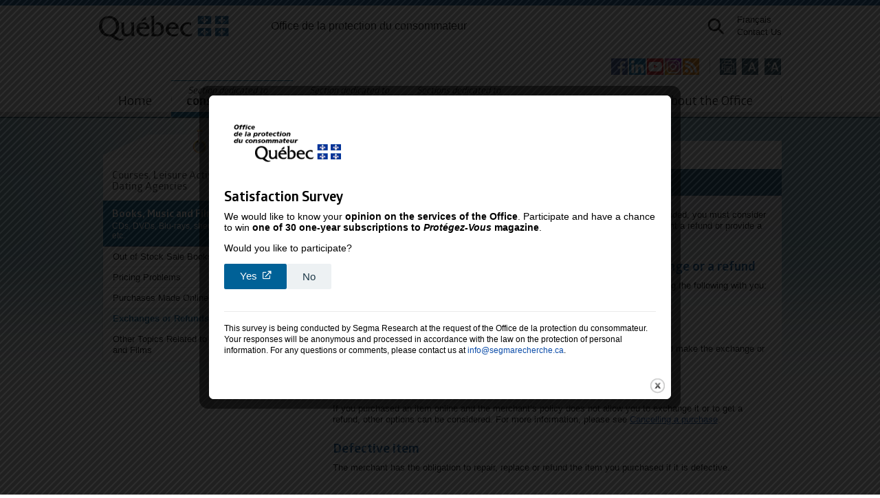

--- FILE ---
content_type: text/html; charset=utf-8
request_url: https://www.opc.gouv.qc.ca/en/consumer/good-service/course-training-daycare/book-music-film/exchange-refunds/
body_size: 9667
content:
<!DOCTYPE html>
<html lang="en">
<head>
    <meta charset="utf-8">

<!-- 
	This website is powered by TYPO3 - inspiring people to share!
	TYPO3 is a free open source Content Management Framework initially created by Kasper Skaarhoj and licensed under GNU/GPL.
	TYPO3 is copyright 1998-2026 of Kasper Skaarhoj. Extensions are copyright of their respective owners.
	Information and contribution at https://typo3.org/
-->

<link rel="icon" href="/_assets/3e0249a37e7802c1c36db9f33f8055e6/Images/Opc/favicon.ico" type="image/vnd.microsoft.icon">
<title>Books, Music and Films</title>
<meta name="generator" content="TYPO3 CMS">
<meta name="description" content="You must consider a store’s policies before asking for an exchange or a refund on a book or film.">
<meta property="og:image" content="https://cdn.opc.gouv.qc.ca/media/images/Office_protection_consommateur_2021.png">
<meta name="twitter:image" content="https://cdn.opc.gouv.qc.ca/media/images/Office_protection_consommateur_2021.png">


<link rel="stylesheet" href="/typo3temp/assets/css/e36631d8b2d1d88ca69dd12a50ca30eb.css?1768920358" media="all">
<link rel="stylesheet" href="/_assets/32bf95711d16aaedbc195a341b1820b6/Basic.css?1769624114" media="all">
<link rel="stylesheet" href="/_assets/3e0249a37e7802c1c36db9f33f8055e6/Css/Opc/rte.css?1769624116" media="all">
<link rel="stylesheet" href="/_assets/3e0249a37e7802c1c36db9f33f8055e6/Css/Opc/style.css?1769624116" media="all">
<link rel="stylesheet" href="/ressources/css/print.css?1769624116" media="print">
<link rel="stylesheet" href="/_assets/3e0249a37e7802c1c36db9f33f8055e6/Css/Opc/structure.css?1769624116" media="screen">
<link rel="stylesheet" href="/_assets/3e0249a37e7802c1c36db9f33f8055e6/Css/Opc/contenu.css?1769624116" media="screen">
<link rel="stylesheet" href="https://pro.fontawesome.com/releases/v5.15.1/css/all.css" media="all">
<link rel="stylesheet" href="/ressources/css/politique.css?1769624116" media="all">
<link rel="stylesheet" href="/_assets/3e0249a37e7802c1c36db9f33f8055e6/Css/Opc/colorbox.css?1769624116" media="all">


<script src="https://ajax.googleapis.com/ajax/libs/jquery/3.7.0/jquery.min.js"></script>
<script src="https://kit.fontawesome.com/dfa44f9110.js" crossorigin="external"></script>
<script src="/_assets/3e0249a37e7802c1c36db9f33f8055e6/JavaScript/Opc/xb22_lang_en.js?1769624116"></script>
<script src="/_assets/3e0249a37e7802c1c36db9f33f8055e6/JavaScript/Opc/validation.js?1769624116"></script>
<script src="/_assets/3e0249a37e7802c1c36db9f33f8055e6/JavaScript/Opc/onglets.js?1769624116"></script>
<script src="/_assets/3e0249a37e7802c1c36db9f33f8055e6/JavaScript/Opc/opc_mobile.js?1769624116"></script>
<script src="/_assets/3e0249a37e7802c1c36db9f33f8055e6/JavaScript/Default/main.js?1769624116"></script>
<script src="/_assets/3e0249a37e7802c1c36db9f33f8055e6/JavaScript/Opc/xb22_lang_fr.js?1769624116"></script>
<script src="/_assets/3e0249a37e7802c1c36db9f33f8055e6/JavaScript/Opc/jquery.transit.min.js?1769624116"></script>
<script src="https://cdnjs.cloudflare.com/polyfill/v3/polyfill.min.js?features=Array.prototype.filter,Array.prototype.find,Promise,Object.assign"></script>
<script src="/_assets/3e0249a37e7802c1c36db9f33f8055e6/JavaScript/Opc/popper.min.js?1769624116"></script>
<script src="/_assets/3e0249a37e7802c1c36db9f33f8055e6/JavaScript/Opc/tippy.min.js?1769624116"></script>
<script src="/ressources/js/politique.js?1769624116"></script>
<script src="/_assets/3e0249a37e7802c1c36db9f33f8055e6/JavaScript/Opc/jquery.equalheights.min.js?1769624116"></script>
<script src="/ressources/js/carrousel.js?1769624116"></script>
<script src="/ressources/js/jquery.colorbox.js?1769624116"></script>
<script src="/ressources/js/colorbox.js?1769624116"></script>
<script src="/ressources/js/profil.js?1769624116"></script>


<script src="/ressources/js/main.js?ver=10"></script>
    <!-- Google Tag Manager -->
    <script>(function(w,d,s,l,i){w[l]=w[l]||[];w[l].push({'gtm.start':
      new Date().getTime(),event:'gtm.js'});var f=d.getElementsByTagName(s)[0],
      j=d.createElement(s),dl=l!='dataLayer'?'&l='+l:'';j.async=true;j.src=
      'https://www.googletagmanager.com/gtm.js?id='+i+dl;f.parentNode.insertBefore(j,f);
      })(window,document,'script','dataLayer','GTM-TF8G84');</script>
      <!-- End Google Tag Manager -->

      <!-- Google tag (gtag.js) -->
      <script async src="https://www.googletagmanager.com/gtag/js?id=AW-973422565"></script>
      <script>window.dataLayer = window.dataLayer || []; function gtag(){dataLayer.push(arguments);} gtag('js', new Date()); gtag('config', 'AW-973422565');</script>
    <meta name="viewport" content="width=device-width, initial-scale=1">
    <meta name="google-site-verification" content="H7J8ZNoDGePQqNyIx5ps_BmwTn67thDgMXHm10FI_Qs" />

    <link rel="stylesheet" type="text/css" href="/ressources/css/styles2.css?ver=24" />
    <link rel="stylesheet" type="text/css" href="/_assets/3e0249a37e7802c1c36db9f33f8055e6/Css/Opc/mobile-all.css" />
    <link rel="stylesheet" type="text/css" href="/_assets/3e0249a37e7802c1c36db9f33f8055e6/Css/Opc/mobile-conso.css" />
    <link rel="stylesheet" type="text/css" href="/_assets/3e0249a37e7802c1c36db9f33f8055e6/Css/Opc/mobile-comm.css" /><meta name="p:domain_verify" content="4a28edd700999305e59f9e89b3692ac2"/>

		<link rel="stylesheet" href="/_assets/6f6de60199c228a21d4d39bd0ec76305/Css/default.css?ver=2" type="text/css" />
		<script src="/_assets/6f6de60199c228a21d4d39bd0ec76305/JavaScript/question.js"></script>
		<script src="https://platform-api.sharethis.com/js/sharethis.js#property=6544e5e24ba88b0012e52b7c&product=inline-share-buttons" async="async"></script>
		
<link rel="canonical" href="/en/consumer/good-service/course-training-daycare/book-music-film/exchange-refunds">

<link rel="alternate" hreflang="fr-CA" href="/consommateur/bien-service/cours-entrainement/livre-disque/echange-remboursement">
<link rel="alternate" hreflang="en-US" href="/en/consumer/good-service/course-training-daycare/book-music-film/exchange-refunds">
<link rel="alternate" hreflang="x-default" href="/consommateur/bien-service/cours-entrainement/livre-disque/echange-remboursement">
</head>
<body id="consommateurs" class="en " data-politique="2/10/2023"data-type-de-page="contenu"><script type="text/javascript">/*<![CDATA[*/$("body").removeClass('no-script').addClass('has-script');/*]]>*/</script>  <p class="evitement"><a class="skip-to aller-au-contenu" href="#h1">Go to content</a></p>
  <p class="evitement"><a class="skip-to aller-au-contenu" href="#navigation_secondaire">Go to secondary navigation</a></p>
  <!-- Google Tag Manager (noscript) -->
  <noscript><iframe src="https://www.googletagmanager.com/ns.html?id=GTM-TF8G84"
  height="0" width="0" style="display:none;visibility:hidden"></iframe></noscript>
  <!-- End Google Tag Manager (noscript) -->

<!--
  BANDEAU POLITIQUE
-->
      <div class="bandeau-politique" style="display: none">
        <div class="bg-politique">
          <div><p>En poursuivant votre navigation sur le site Web de l’Office de la protection du consommateur, vous acceptez l’utilisation de témoins (cookies). Ceux-ci peuvent être utilisés pour améliorer l’expérience de navigation et personnaliser l’affichage d’avis et d’avertissements. Ces témoins ne recueillent aucun renseignement permettant d’identifier, de localiser ou d’effectuer un profilage des utilisateurs. </p><p>Pour de plus amples renseignements à ce sujet ou pour savoir comment désactiver les témoins, veuillez consulter notre <a href="https://www.opc.gouv.qc.ca/confidentialite/" target="_blank">Politique de confidentialité</a>.</p></div>
          <div class="conteneur-btn-politique">
            <button class="btn-opc btn-politique">Je comprends / Ne plus afficher ce message</button>
            <button class="btn-opc btn-close-politique">Fermer</button>
          </div>
        </div>
      </div>

<!--
  HEADER
-->
<div id="header">

    <div class="header-print" style="display: none">
      <div class="header-print-container">
        <p class="pivLogo">
            <img src="https://cdn.opc.gouv.qc.ca/skins/opc/images/QUEBEC_noir.svg" alt="Gouvernement du Québec" width="190" />
        </p>

        <div class="pivTitre"><a href="/en/">Office de la protection du consommateur</a></div>
      </div>
    </div>

    <div class="innerwrap">

      <p class="pivLogo">
        <a href="https://quebec.ca/">
          <img src="https://cdn.opc.gouv.qc.ca/skins/opc/images/QUEBEC_couleur.svg" alt="Gouvernement du Québec" width="190" />
        </a>
      </p>

      <div class="pivTitre"><a href="/en/">Office de la protection du consommateur</a></div>

      <div class="pivRecherche">

        <div id="conteneurRecherche">
          <form action="/en/search" method="get" class="recherche"><div class="widthRecherche"><input title="Search" type="text" id="txtRechercheHeader" name="q"><input type="image" id="btnsearch" class="btnhover" src="/_assets/3e0249a37e7802c1c36db9f33f8055e6/Images/Opc/btn/recherche.png" alt="Search" /></div></form>
        </div>

        <a id="loupeRecherche" data-toggle="collapse" tabindex="0" role="button" aria-label="Ouvrir la recherche" aria-expanded="false" aria-controls="conteneurRecherche"><img src="/_assets/3e0249a37e7802c1c36db9f33f8055e6/Images/Opc/icones/recherche.svg" id="loupe" width="25" height="25"></a>

        <ul class="pivLiens"><li><a href="/consommateur/bien-service/cours-entrainement/livre-disque/echange-remboursement" title="Read this page in french."><span lang="fr">Français</span></a></li><li><a href="/en/contact">Contact Us</a></li></ul>

        <a href="#" class="mobile-nav-toggle"><span></span></a>
      </div>

      <div class="client">
        <ul class="configuration"><li class="imprimer"><button onclick="javascript: window.print(); return false;" aria-label="Imprimer cette page"><img class="btnhover" src="/_assets/3e0249a37e7802c1c36db9f33f8055e6/Images/Opc/btn/btnimp.png" alt="Print this page." /></li>      <li class="format-du-texte">
        <button class="reduire" aria-label="Réduire la page"><img class="btnhover" alt="Text size normal." src="/_assets/3e0249a37e7802c1c36db9f33f8055e6/Images/Opc/btn/btnmoins.png" /></button>
      </li>      <li class="format-du-texte">
        <button class="agrandir" aria-label="Agrandir la page"><img class="btnhover" alt="Text size large." src="/_assets/3e0249a37e7802c1c36db9f33f8055e6/Images/Opc/btn/btnplus.png" /></button>
      </li></ul><ul class="socials"><li class="facebook"><a href="https://www.facebook.com/officeprotectionconsommateur" rel="external"><img alt="Follow us on Facebook." src="/_assets/3e0249a37e7802c1c36db9f33f8055e6/Images/Opc/btn/btnfb.png?1" class="btnhover" /></a></li><li class="linkedin"><a href="https://www.linkedin.com/company/office-protection-consommateur-quebec/" rel="external"><img alt="Follow us on LinkedIn." src="/_assets/3e0249a37e7802c1c36db9f33f8055e6/Images/Opc/btn/btnlinkedin.png?1" class="btnhover" /></a></li><li class="youtube"><a href="https://www.youtube.com/user/officeconsommateurs" rel="external"><img alt="Follow us on YouTube." src="/_assets/3e0249a37e7802c1c36db9f33f8055e6/Images/Opc/btn/btnyt.png?1" class="btnhover" /></a></li><li class="instagram"><a href="https://www.instagram.com/officeprotectionconsommateur/" rel="external"><img alt="Follow us on Instagram." src="/_assets/3e0249a37e7802c1c36db9f33f8055e6/Images/Opc/btn/btninsta.png?1" class="btnhover" /></a></li><li class="rss_menu"><a href="/en/news/rss-feed" class="rssmenu"><img src="/_assets/3e0249a37e7802c1c36db9f33f8055e6/Images/Opc/icones/rss-menu.png" width="24" height="24"  class="btnhover"  alt="List of RSS feeds." ></a></li></ul>
      </div>

      <div class="nav-wrapper"><ul class="nav"><li class="liens-mobile"><ul><li><a href="/consommateur/bien-service/cours-entrainement/livre-disque/echange-remboursement" title="Read this page in french."><span lang="fr">Français</span></a></li><li><a href="/en/contact">Contact Us</a></li></ul></li><li class="accueil"><a href="/en/">Home</a></li><li class="consommateurs"><a href="/en/consumer"><span class="horsecran"></span><small>Section dedicated to&nbsp;</small>consumers</a><ul><li><a href="/en/consumer/good-service/goods/furniture">Information per Good or Service</a></li><li><a href="/en/consumer/topic/purchase/online-purchase">Information per Consumption Topic</a></li><li><a href="/en/information-merchant">Get Information About a Merchant</a></li><li><a href="/en/consumer/resolve-problem/steps">Resolve a Problem With a Merchant</a></li><li><a href="/en/consumer/compensation">Compensation</a></li><li><a href="/en/consumer/new-protections">New Protections for Consumers</a></li></ul></li><li class="commercants"><a href="/en/merchant"><small>Section dedicated to&nbsp;</small>merchants</a><ul><li><a href="/en/commercant/permis-certificat">Permis et certificats délivrés par l'Office</a></li><li><a href="/en/commercant/secteur/bien-consommation/meuble">Information par secteurs de commerce</a></li><li><a href="/en/commercant/pratique-commerce/acompte/avant-conclusion-contrat">Information par pratiques de commerce</a></li><li><a href="/en/commercant/nouvelles-obligations">Nouvelles obligations pour les commerçants</a></li><li><a href="/en/commercant/nouvelles-obligations">Nouvelles obligations pour les commerçants</a></li><li><a href="/en/a-propos/surveillance">Surveillance&nbsp;: respect des lois par les commerçants</a></li></ul></li><li class="autres-clienteles"><a href="/en/other-clienteles"><small>Sections dedicated to&nbsp;</small>specific clienteles</a><ul><li><a href="/en/teacher-zone/home"><small>Section pour les&nbsp;</small>enseignants</a></li><li><a href="/en/parent-zone"><small>Section pour les&nbsp;</small>parents</a></li><li><a href="/en/mes-droits-consommateur"><small>Section pour les&nbsp;</small>jeunes</a></li><li><a href="/en/immigrants"><small>Section pour les&nbsp;</small>personnes immigrantes</a></li><li><a href="/en/aines-consommation"><small>Section pour les&nbsp;</small>ainés</a></li><li><a href="/en/a-propos/media"><small>Section pour les&nbsp;</small>médias</a></li></ul></li><li class="actualites"><a href="/en/news">Latest news</a><ul><li><a href="/en/actualite/toutes-les-actualites">Toutes les actualités</a></li><li><a href="/en/actualite/conseils">Conseils, avis et mises en garde</a></li><li><a href="/en/actualite/communiques">Communiqués de presse</a></li><li><a href="/en/actualite/poursuite-condamnation-region-date">Poursuites et condamnations</a></li><li><a href="/en/actualite/fermeture-faillite-region-date">Fermetures et faillites de commerces</a></li><li><a href="/en/actualite/office">Nouvelles de l'Office et de ses lois</a></li><li><a href="/en/news/rss-feed">RSS Feed</a></li></ul></li><li class="a-propos-de-l-office"><a href="/en/opc">About the Office</a><ul><li><a href="/en/opc/the-office">The Office</a></li><li><a href="/en/opc/law-regulation">Laws and Regulations</a></li><li><a href="/en/a-propos/surveillance"><small>Enquêtes et autres interventions de l'Office auprès des commerçants</small>Surveillance : respect des lois par les commerçants</a></li><li><a href="/en/a-propos/activite-education">Activités d'éducation</a></li><li><a href="/en/a-propos/publication">Publications officielles et autres documents</a></li><li><a href="/en/a-propos/media">Relations avec les médias</a></li><li><a href="/en/contact/complaint-services-office">Quality of the services provided by the Office: complaints or comments</a></li><li><a href="/en/opc/service-statement">Service Statement</a></li><li><a href="/en/access-information/access-information-privacy">Access to information and privacy</a></li><li><a href="/en/a-propos/prix">Prix de l'Office</a></li><li><a href="/en/a-propos/carrieres">Carrières</a></li><li><a href="/en/a-propos/infolettre">Infolettre pour nos partenaires</a></li><li><a href="/en/a-propos/infolettre-commercants">Infolettre pour les commerçants</a></li><li><a href="/en/a-propos/balados">Balados</a></li><li><a href="/en/lassocie">L'Associé</a></li></ul></li><li class="piv-mobile"><ul><li><a href="/en/sitemap">Sitemap</a></li><li><a href="/en/accessibility">Accessibility</a></li><li><a href="/en/privacy">Privacy Policy</a></li><li><a href="/en/access-information">Access to information</a></li></ul></li></ul></div>

    </div>
</div>

<div id="conteneurRechercheMobile">
  <form action="/en/search" method="get" class="recherche"><div class="widthRecherche"><input title="Search" type="text" id="txtRechercheHeader" name="q"><input type="image" id="btnsearch" class="btnhover" src="/_assets/3e0249a37e7802c1c36db9f33f8055e6/Images/Opc/btn/recherche.png" alt="Search" /></div></form>
</div>




    <!--
      CONTENT
    -->
<div id="content">
	<div class="innerwrap">

		<!--
		SIDEBAR
		-->
		<div class="aside nav-section">
			<a name="navigation_secondaire"></a>
			<!--
				POUR LE PROTOTYPE, 
				Une classe item est ajoutee a tous les elements clicable du menu
				ex. item01-01-01 :   niveau #1 - niveau #2 - niveau #3
			-->
			<div id="menu_gauche">
				<a href="#" class="sub-menu-toggle"><h2><small>Section dedicated to</small>consumers</h2></a><ul class="nav-header"><li class="header fleche test"><a href="/en/consumer/good-service/course-training-daycare/courses" aria-expanded="false" aria-haspopup="true">Courses, Leisure Activities and Dating Agencies</a><ul class="sous-menu"><li><a href="/en/consumer/good-service/course-training-daycare/courses">Courses</a><ul><li><a href="/en/consumer/good-service/course-training-daycare/courses/advice">Consumer Tips: Before Registering</a></li><li><a href="/en/consumer/good-service/course-training-daycare/courses/courses-covered">Which Courses Are Covered by the Law?</a></li><li><a href="/en/consumer/good-service/course-training-daycare/courses/contents-of-the-contract-courses">Contents of the Contract</a></li><li><a href="/en/consumer/good-service/course-training-daycare/courses/cancelling-registration">Cancelling a Course Registration</a></li><li><a href="/en/consumer/good-service/course-training-daycare/courses/advertising">False Information and Misleading Advertising</a></li><li><a href="/en/consumer/good-service/course-training-daycare/courses/penalty-absence">Penalty for Absence</a></li><li><a href="/en/consumer/good-service/course-training-daycare/courses/business-closure">Business Closure</a></li><li><a href="/en/consumer/good-service/course-training-daycare/courses/declined-gift-card">Declined Gift Card or Voucher</a></li></ul></li><li><a href="/en/consumer/good-service/course-training-daycare/fitness-weight-management">Fitness and Weight Management Centres</a><ul><li><a href="/en/consumer/good-service/course-training-daycare/fitness-weight-management/advice">Consumer Tips : Before Subscribing</a></li><li><a href="/en/consumer/good-service/course-training-daycare/fitness-weight-management/definition-centre">What Is a Fitness or Weight-management Centre?</a></li><li><a href="/en/consumer/good-service/course-training-daycare/fitness-weight-management/contents-of-the-contract-and-terms-of-payment">Contents of the Contract and Terms of Payment</a></li><li><a href="/en/consumer/good-service/course-training-daycare/fitness-weight-management/cancelling-membership">Cancelling a Membership</a></li><li><a href="/en/consumer/good-service/course-training-daycare/fitness-weight-management/renewing-membership">Renewing a Membership</a></li><li><a href="/en/consumer/good-service/course-training-daycare/fitness-weight-management/personal-trainer">Personal Trainer Services</a></li><li><a href="/en/consumer/good-service/course-training-daycare/fitness-weight-management/advertising">False Information and Misleading Advertising</a></li><li><a href="/en/consumer/good-service/course-training-daycare/fitness-weight-management/fitness-centre-closure">Fitness Centre Closure</a></li><li><a href="/en/consumer/good-service/course-training-daycare/fitness-weight-management/declined-gift-card">Declined Gift Card or Voucher</a></li></ul></li><li><a href="/en/consumer/good-service/course-training-daycare/event-ticket">Event Tickets</a><ul><li><a href="/en/consumer/good-service/course-training-daycare/event-ticket/before-buying">Consumer Tips: Before Buying Online or by Phone</a></li><li><a href="/en/consumer/good-service/course-training-daycare/event-ticket/buying-reseller">Buying Tickets from a Reseller</a></li><li><a href="/en/consumer/good-service/course-training-daycare/event-ticket/price-different">Advertised Price Different From Paid Price</a></li><li><a href="/en/consumer/good-service/course-training-daycare/event-ticket/cancellation-purchase">Cancelling a Ticket Purchase</a></li><li><a href="/en/consommateur/bien-service/cours-entrainement/billet-spectacle-sport/fiche-conseil">Fiche-conseil : acheter des billets de spectacle sans tracas</a></li></ul></li><li><a href="/en/consumer/good-service/course-training-daycare/game-toy">Games and Toys</a><ul><li><a href="/en/consumer/good-service/course-training-daycare/game-toy/before-buying">Consumer Tips: Before Buying Games and Toys</a></li><li class="parent"><a href="/en/consumer/good-service/course-training-daycare/game-toy/amaged-item"><span id="page_1080">Warranties and Damaged Items</span><button class="plus-moins" aria-live="polite" aria-haspopup="true" aria-describedby="page_1080"><i class="fal fa-plus"></i></button></a><ul><li><a href="/en/consumer/good-service/course-training-daycare/game-toy/amaged-item/legal-warranty">Warranties Provided for by Law</a></li><li><a href="/en/consumer/good-service/course-training-daycare/game-toy/amaged-item/merchant-manufacturer">Merchant or Manufacturer Warranty</a></li><li><a href="/en/consumer/good-service/course-training-daycare/game-toy/amaged-item/obsolescence">Planned Obsolescence</a></li></ul></li><li><a href="/en/consumer/good-service/course-training-daycare/game-toy/out-of-stock">Out of Stock Sale Games and Toys</a></li><li><a href="/en/consumer/good-service/course-training-daycare/game-toy/pricing-problem">Pricing Problems</a></li><li><a href="/en/consumer/good-service/course-training-daycare/game-toy/online-phone">Purchases Made Online or by Phone</a></li><li><a href="/en/consumer/good-service/course-training-daycare/game-toy/exchange-refund">Exchanges or Refunds</a></li><li class="parent"><a href="/en/consumer/good-service/course-training-daycare/game-toy/other-topic"><span id="page_1085">Other Topics Related to Games and Toys</span><button class="plus-moins" aria-live="polite" aria-haspopup="true" aria-describedby="page_1085"><i class="fal fa-plus"></i></button></a><ul><li><a href="/en/consumer/good-service/course-training-daycare/game-toy/other-topic/declined-gift-card">Declined Gift or Prepaid Card</a></li><li><a href="/en/consumer/good-service/course-training-daycare/game-toy/other-topic/rebate-after-purchase">Rebate Announced After Purchase</a></li><li><a href="/en/consumer/good-service/course-training-daycare/game-toy/other-topic/recall-warning">Recalls and Health Canada Warnings</a></li></ul></li></ul></li><li><a href="/en/consumer/good-service/course-training-daycare/book-music-film" role="button" aria-expanded="false" aria-haspopup="true" class="click">Books, Music and Films</a><ul><li><a href="/en/consumer/good-service/course-training-daycare/book-music-film/out-of-stock">Out of Stock Sale Books, Music and Films</a></li><li><a href="/en/consumer/good-service/course-training-daycare/book-music-film/pricing">Pricing Problems</a></li><li><a href="/en/consumer/good-service/course-training-daycare/book-music-film/online-phone">Purchases Made Online or by Phone</a></li><li class="active current"><a href="/en/consumer/good-service/course-training-daycare/book-music-film/exchange-refunds">Exchanges or Refunds</a></li><li class="parent"><a href="/en/consumer/good-service/course-training-daycare/book-music-film/other-topic"><span id="page_1078">Other Topics Related to Books, Music and Films</span><button class="plus-moins" aria-live="polite" aria-haspopup="true" aria-describedby="page_1078"><i class="fal fa-plus"></i></button></a><ul><li><a href="/en/consumer/good-service/course-training-daycare/book-music-film/other-topic/purchase-educational-purposes">Purchase of an Item for Educational Purposes</a></li><li><a href="/en/consumer/good-service/course-training-daycare/book-music-film/other-topic/declined-gift-card">Declined Gift or Prepaid Card</a></li><li><a href="/en/consumer/good-service/course-training-daycare/book-music-film/other-topic/rebate-after-purchase">Rebate Announced After Purchase</a></li><li><a href="/en/consumer/good-service/course-training-daycare/book-music-film/other-topic/magazine-newspaper-subscription">Subscription to a Magazine or a Newspaper</a></li><li><a href="/en/consumer/good-service/course-training-daycare/book-music-film/other-topic/e-book-reader">E-book Readers</a></li><li><a href="/en/consumer/good-service/course-training-daycare/book-music-film/other-topic/digital-purchases">Digital Purchases</a></li></ul></li></ul></li><li><a href="/en/consumer/good-service/course-training-daycare/sport">Sporting Items</a><ul><li class="parent"><a href="/en/consumer/good-service/course-training-daycare/sport/warrantie"><span id="page_1068">Warranties and Damaged Sporting Items</span><button class="plus-moins" aria-live="polite" aria-haspopup="true" aria-describedby="page_1068"><i class="fal fa-plus"></i></button></a><ul><li><a href="/en/consumer/good-service/course-training-daycare/sport/warrantie/legal-warrantie">Warranties Provided for by Law</a></li><li><a href="/en/consumer/good-service/course-training-daycare/sport/warrantie/merchant-warranty">Merchant or Manufacturer Warranty</a></li><li><a href="/en/consumer/good-service/course-training-daycare/sport/warrantie/additional-warranty">Additional Warranty</a></li><li><a href="/en/consumer/good-service/course-training-daycare/sport/warrantie/obsolescence">Planned Obsolescence</a></li></ul></li><li><a href="/en/consumer/good-service/course-training-daycare/sport/pricing-error">Pricing Error at the Register</a></li><li><a href="/en/consumer/good-service/course-training-daycare/sport/exchange-refund">Exchanges or Refunds</a></li><li><a href="/en/consumer/good-service/course-training-daycare/sport/advertising">Misleading Advertising or False Information</a></li><li><a href="/en/consumer/good-service/course-training-daycare/sport/online-phone">Purchases Made Online or by Phone</a></li><li class="parent"><a href="/en/consumer/good-service/course-training-daycare/sport/other-topic"><span id="page_1073">Other Topics Related to Sporting Items</span><button class="plus-moins" aria-live="polite" aria-haspopup="true" aria-describedby="page_1073"><i class="fal fa-plus"></i></button></a><ul><li><a href="/en/consumer/good-service/course-training-daycare/sport/other-topic/purchase-educational-purpose">Purchase of an Item for Educational Purposes</a></li><li><a href="/en/consumer/good-service/course-training-daycare/sport/other-topic/declined-gift-card">Declined Gift or Prepaid Card</a></li><li><a href="/en/consumer/good-service/course-training-daycare/sport/other-topic/rebate-after-purchase">Rebate Announced After Purchase</a></li></ul></li></ul></li><li class="last"><a href="/en/consumer/good-service/course-training-daycare/dating-agencies">Dating Agencies</a><ul><li><a href="/en/consumer/good-service/course-training-daycare/dating-agencies/advice">Consumer Tips: Before Registering</a></li><li><a href="/en/consumer/good-service/course-training-daycare/dating-agencies/contents-of-the-contract-and-terms-of-payment">Contents of the Contract and Terms of Payment</a></li><li><a href="/en/consumer/good-service/course-training-daycare/dating-agencies/registration-cancellation">Cancelling a Registration With a Dating Agency</a></li><li><a href="/en/consumer/good-service/course-training-daycare/dating-agencies/advertising">False Information and Misleading Advertising</a></li><li><a href="/en/consumer/good-service/course-training-daycare/dating-agencies/agency-closure">Dating Agency Closure</a></li></ul></li></ul></li></ul><span class="menu-title"><a href="/en/consumer/good-service/course-training-daycare/book-music-film"><strong>Books, Music and Films</strong><small>CDs, DVDs, Blu-rays, sheet music, magazines, etc.</small></a></span><ul class="nav-header"><li class="header"><span class="hidden"><a href="/en/consumer/good-service/course-training-daycare/book-music-film">Books, Music and Films</a></span><ul class="nav-section"><li><a href="/en/consumer/good-service/course-training-daycare/book-music-film/out-of-stock">Out of Stock Sale Books, Music and Films</a></li><li><a href="/en/consumer/good-service/course-training-daycare/book-music-film/pricing">Pricing Problems</a></li><li><a href="/en/consumer/good-service/course-training-daycare/book-music-film/online-phone">Purchases Made Online or by Phone</a></li><li class="active current"><a href="/en/consumer/good-service/course-training-daycare/book-music-film/exchange-refunds">Exchanges or Refunds</a></li><li class="parent"><a href="/en/consumer/good-service/course-training-daycare/book-music-film/other-topic"><span id="page_1078">Other Topics Related to Books, Music and Films</span><button class="plus-moins" aria-live="polite" aria-haspopup="true" aria-describedby="page_1078"><i class="fal fa-plus"></i></button></a><ul><li><a href="/en/consumer/good-service/course-training-daycare/book-music-film/other-topic/purchase-educational-purposes">Purchase of an Item for Educational Purposes</a></li><li><a href="/en/consumer/good-service/course-training-daycare/book-music-film/other-topic/declined-gift-card">Declined Gift or Prepaid Card</a></li><li><a href="/en/consumer/good-service/course-training-daycare/book-music-film/other-topic/rebate-after-purchase">Rebate Announced After Purchase</a></li><li><a href="/en/consumer/good-service/course-training-daycare/book-music-film/other-topic/magazine-newspaper-subscription">Subscription to a Magazine or a Newspaper</a></li><li><a href="/en/consumer/good-service/course-training-daycare/book-music-film/other-topic/e-book-reader">E-book Readers</a></li><li><a href="/en/consumer/good-service/course-training-daycare/book-music-film/other-topic/digital-purchases">Digital Purchases</a></li></ul></li></ul></li></ul>
			</div>
			<!--
				ABONNEZ-VOUS!
			-->      
			

		</div>

		<!--
			CONTENU PRINCIPAL 
		-->
		<div class="section">
			<div id="section_du_haut">
				<div id="entete_de_page">
					<h1><a name="h1" class="categorie" style="background: white url() right no-repeat">Books, Music and Films&nbsp;</a><span class="ruban"><span><a name="haut" id="haut"><strong>Exchanges or Refunds</strong></a></span></span></h1>
				</div>
			</div>

			<div id="contenu_page">
				<div class="article">
					<!--TYPO3SEARCH_begin-->
					
	

			<div id="c2048" class="frame frame-default frame-type-text frame-layout-0 csc-default">
				
					



				
				
					

    



				
				

    <p>If you wish to exchange a book, a CD or a film you purchased or ask for it to be refunded, you must consider the merchant’s exchange and refund policy. The law does not force merchants to grant a refund or provide a credit note if you changed your mind or mistakenly bought the wrong item.</p>
<h2>What you should have on hand before requesting an exchange or a refund</h2>
<p>When you go back to the store to request an exchange or refund, make sure you bring the following with you:</p><ul><li>the invoice;</li><li>the packaging;</li><li>documents stating the item’s exchange and refund conditions.</li></ul><p>By doing so, you will save the staff from doing time-consuming research, which could make the exchange or refund process easier.</p>
<h2>Cancelling an online purchase</h2>
<p>If you purchased an item online and the merchant’s policy does not allow you to exchange it or to get a refund, other options can be considered. For more information, please see <a href="/en/consumer/good-service/course-training-daycare/book-music-film/online-phone">Cancelling a purchase</a>.</p>
<h2>Defective item</h2>
<p>The merchant has the obligation to repair, replace or refund the item you purchased if it is defective.<br /><br /></p>


				
					



				
				
					



				
			</div>

		


	

			<div id="c7932" class="frame frame-default frame-type-div frame-layout-0 csc-default">
				
					



				
				
				

    <hr class="ce-div" />


				
					



				
				
					



				
			</div>

		


					<!--TYPO3SEARCH_end-->
					<div class="sharethis-inline-share-buttons"></div>
					<p class="derniere-modification">Last update : May  3, 2021</p>
	

			<div id="c415" class="frame frame-default frame-type-wl_question_retroaction_pi1 frame-layout-0 csc-default">
				
					



				
				
					

    



				
				

    
    


            <!--

            BEGIN: Content of extension "wl_question_retroaction", plugin "tx_wlquestionretroaction_pi1"

            -->
            <div class="tx-wlquestionretroaction-pi1">
        
	<div class="question2">
		<i class="fal fa-2x fa-info-circle"></i>
		<h2 class="titre-question-retroaction">Was the information on this page useful to you?</h2>
		<ul id="tx_questionretroaction_pi1_in">
			<li class="oui"><button class="choix sondage-oui" id="sondage-oui" data-sto="6957" data-pid="1077" data-rep="oui">Yes</button></li>
			<li class="non"><button class="choix sondage-non" id="sondage-non" data-sto="6957" data-pid="1077" data-rep="non">No</button></li>
		</ul>
	</div>

	<div class="commentaire-confirmation success display-none"><p>Thank you! Your comment was submitted successfully.</p></div>

	<div id="commentaire-questions" class="commentaire-questions">
		<div class="commentaire-choix">
			<form action="#" class="commentaire-form">

				<h3>Didn’t find the answers to your questions?</h3><p>If you have a question for the Office or would like to file a complaint, please <a href="https://www.opc.gouv.qc.ca/en/contact/consumer/">call us</a> or use our <a href="https://www.opc.gouv.qc.ca/en/contact/request/">information request form</a>.</p><h3>Do you have a comment on the content of this page?</h3><p>You can contact the webmaster to <a role="button" class="btn-lien" id="commentaire-signaler" aria-expanded="false" aria-controls="commentaire-conteneur">report a navigation problem, a broken link or an error</a> in the content of this page.</p>

				<div id="commentaire-conteneur">
					<textarea name="commentaire-textarea" id="commentaire-textarea" class="commentaire-textarea" placeholder="Avoid entering personal information. Please note that you will not receive a reply."></textarea>
					<input id="commentaire-reponse" class="commentaire-reponse" type="hidden" value="" />
					<button data-sto="6957" data-pid="1077" class="btn-opc" id="envoyer-commentaire">Submit</button>
				</div>
			</form>
		</div>
	</div>

	


        </div>
        
            <!-- END: Content of extension "wl_question_retroaction", plugin "tx_wlquestionretroaction_pi1" -->

            


				
					



				
				
					



				
			</div>

		

<p class="mention">The information contained on this page is presented in simple terms to make it easier to understand. It does not replace the texts of the laws and regulations.</p>
				</div>

				<div class="clearfix"></div>
			</div>
		</div>  
		<div class="clearfix"></div>
	</div>
</div>

<!--
	SLOGAN
-->
<div id="slogan">
	
</div>



<!--
  FOOTER
-->
<div id="footer">
  <div class="innerwrap"><ul><li class="first"><a href="/en/sitemap">Sitemap</a></li><li><a href="/en/accessibility">Accessibility</a></li><li><a href="/en/privacy">Privacy Policy</a></li><li><a href="/en/access-information">Access to information</a></li><li><a href="https://www.quebec.ca/en/gouvernement/politiques-orientations/langue-francaise/modernization-charter-french-language#c214034">Who can consult this page?</a></li></ul><ul class="social"><li class="facebook"><a href="https://www.facebook.com/officeprotectionconsommateur" title="Facebook"><img src="/_assets/3e0249a37e7802c1c36db9f33f8055e6/Images/Opc/btn/btnfb.png" width="24" height="24"   alt="Facebook" ></a></li><li class="linkedin"><a href="https://www.linkedin.com/company/office-protection-consommateur-quebec/" title="LinkedIn"><img src="/_assets/3e0249a37e7802c1c36db9f33f8055e6/Images/Opc/btn/btnlinkedin.png" width="24" height="24"   alt="LinkedIn" ></a></li><li class="youtube"><a href="https://www.youtube.com/user/officeconsommateurs" title="Youtube"><img src="/typo3temp/assets/_processed_/0/d/csm_btnyt_ff9c8377ca.png" width="24" height="24"   alt="Youtube" ></a></li><li class="instagram"><a href="https://www.instagram.com/officeprotectionconsommateur/" title="Instagram"><img src="/typo3temp/assets/_processed_/7/c/csm_btninsta_aecbda95c3.png" width="24" height="24"   alt="Instagram" ></a></li></ul><p class="quebec"><a href="https://www.quebec.ca/en/" rel="external"><img src="/_assets/3e0249a37e7802c1c36db9f33f8055e6/Images/Opc/OPC_couleur.svg" width="248" height="106"   alt="Go to the portal of the Government of Québec." ></a></p><p class="copyright"><a href="https://www.quebec.ca/droit-auteur">© Government of Québec, 2013-2025</a></p><script type="text/javascript"> __AGDATA = { event_name: "", timespend: 0};</script><script type="text/javascript" src="//cdn.adgrx.com/usegments/KLM3JK91qSFzeaUCkB4vIhTEmKFfcmb6clrFSVfXyw0=/221.js" async="true"></script></div>
  <div class="footer-print" style="display: none"><p class="quebec"><img src="https://cdn.opc.gouv.qc.ca/skins/opc/images/OPC_noir.svg" width="200" /></p><p class="copyright"><a href="https://www.quebec.ca/droit-auteur">© Government of Québec, 2013-2025</a></p></div>
</div>

<div style="display:none">
    <style>
        .popup .logo {
              margin-bottom: 15px;
           }
           .popup h1 {
              font-family: "Glober", sans-serif;
              line-height: 1.1em !important;
              font-size: 1.25rem;
           }
           .popup h2 {
              font-family: "Glober", sans-serif;
              line-height: 1.1em !important;
              font-size: 1.1rem;
               margin-top: 1rem;
           }
           .popup p {
              font-size: 0.9rem !important;
              line-height: 1rem !important;
           }

           a#btnNonMerci {
              background-color: transparent;
           }
    </style>
    <div id="inline_content">
        <div class="popup">

            <img class="logo" src="https://cdn.opc.gouv.qc.ca/_migrated/pics/office-de-la-protection-du-consommateur.gif" width="185" alt="Office de la protection du consommateur." title="Office de la protection du consommateur">

            <h1>Satisfaction Survey</h1>
            <p>We would like to know your <strong>opinion on the services of the Office</strong>. Participate and have a chance to win
                <strong>one of 30&nbsp;one-year subscriptions to <em>Protégez-Vous</em> magazine</strong>.</p>
            <p>Would you like to participate?</p>

            <div style="display: flex; column-gap: 1rem;">
                <a class="btn--opc btn--consommateur" id="btnSondage" href="https://ca1.voxco.com/SE/281/SW25665/?LANG=EN&urlimport=1&questlist=TYPEC;STRATE&TYPEC=2&STRATE=2" target="_blank">Yes
</a>
                <button class="btn--opc" id="btnNonMerci">No</button>
            </div>

            <div style="border-top: 1px solid #eaeaea; margin-top: 2rem; padding-top: 1rem;">
                <p style="font-size: 0.75em !important;">This survey is being conducted by Segma Research at the request of the Office de la protection du consommateur. Your responses will be anonymous and processed in accordance with the law on the protection of personal information. For any
                    questions or comments, please contact us at <a href="mailto:info@segmarecherche.ca">info@segmarecherche.ca</a>.</p>
            </div>
        </div>
    </div>
</div>
  <span href="#inline_content" id="colorboxOverlay"></span><img src="/_assets/3e0249a37e7802c1c36db9f33f8055e6/Images/Opc/content/clear.gif" id="flag" alt="" />
<script src="/_assets/068c7c9efb71b4024bfa3172081a184c/js/jquery.carouFredSel-6.2.1.js?1769624116"></script>
<script src="/_assets/948410ace0dfa9ad00627133d9ca8a23/JavaScript/Powermail/Form.min.js?1760518764" defer="defer"></script>
<script src="/_assets/068c7c9efb71b4024bfa3172081a184c/js/imagesloaded.pkgd.min.js?1769624116"></script>
<script src="/_assets/068c7c9efb71b4024bfa3172081a184c/js/ze.js?1769624116"></script>


</body>
</html>

--- FILE ---
content_type: text/css; charset=utf-8
request_url: https://www.opc.gouv.qc.ca/_assets/3e0249a37e7802c1c36db9f33f8055e6/Css/Opc/contenu.css?1769624116
body_size: 6278
content:
/*
 *  TEMPLATE CONTENU
 *
 *  Attributs en ordre alphabetique
 *  Element en ordre d'apparition
 *
 *  - STRUCTURE GENERALE
 *  - CONTENT
 *    - sectionas
**/
@import url("nouveau-fichier.css");

/*
 *  STRUCTURE GENERALE
 *  Disposition des elements
**/
  #content div.aside{ float: left; margin: -33px 0 3em 7px; position: relative; width: 279px; }

  #content div.section{ float: right; margin: 0; padding: 0; width: 672px; }
  #content div.section div.onglets-wrap div.fce-title {background: #fafafc;padding: 13px 19px 0 19px; }
  #content div.section div.onglets-wrap div.fce-title h2 {margin:0 }
  #content div.section div.onglets{ border-bottom: 1px solid #ccc; background: #fafafc; padding: 13px 19px 0 19px; min-width: 380px; }
  #content div.section div.onglets ul{ height: 27px; margin: 0; padding: 0; }
  #content div.section div.onglets ul p { margin:0; }
  #content div.section div.onglets-contenu div.article { background: white }
  #content div.section div.index{ border-bottom: 1px solid #ccc; background: #f3f4f5; margin: 0; padding: 10px 20px 11px 8px;  }
  #content div.section div.index > ul{ float: left; margin: 0 8px 0 0;  padding: 0; width: 200px; }
  #content div.section div.index > ul.cols-2{ width: 200px; }

  body#nous-joindre #content div.section div.index > ul{ width: 650px; }

  #content div.section div.index{ background-color: #fff; }
  #content div.section div.article.index > ul{ width: 290px; }
  #content div.section div.index > ul{ width: 200px; }
  #content div.section div.index > ul.cols-3{ width: 150px; }

  #content div.section h1{ font-size: 1em; font-weight: normal; line-height: 1em; margin: 0; padding: 0; z-index:1;background-image:url(/_assets/3e0249a37e7802c1c36db9f33f8055e6/Images/Opc/header/white.jpg);background-repeat: repeat-x; }
  #content div.section h1 a:hover{ text-decoration: none; }
  #content div.section h1 a.categorie{ display: block; font-size: 1.692em /* 22px */; padding: 17px 0 13px 14px;background-position: right;}
  h1 a.categorie {z-index:5;}
  /*#content div.section h1 a.categorie{ background: #fff url(/_assets/3e0249a37e7802c1c36db9f33f8055e6/Images/Opc/content/section/h1.strong.automobile.jpg) no-repeat right top; border-bottom: 1px solid #fff; display: block; font-size: 1.692em ; padding: 17px 24px 13px 17px;}*/
  #content div.section #entete_de_page span.ruban{ background: url(/_assets/3e0249a37e7802c1c36db9f33f8055e6/Images/Opc/content/h1.680px.default.png) no-repeat left bottom; margin: 0 0 -9px -7px; width: 679px; }
  body#sys #content div.section #entete_de_page span.ruban {width:auto;}
  #content div.section #entete_de_page span.ruban span{ background: url(/_assets/3e0249a37e7802c1c36db9f33f8055e6/Images/Opc/content/h1.680px.default.png) no-repeat left top; }
  #content div.section p.select{ line-height: 37px; margin: 0; padding: 0; position: absolute; right: 1em; top: 44px; vertical-align: center;   }
  #content div.section div.resume{ border-bottom: 1px solid #ccc; background: #f3f4f5; margin: 0; padding: 15px 20px 3px 20px;  }
  #content div.section div.retour-a-la-page-precente{ background: #fff; margin: 0; padding: 8px 20px 8px 20px; text-align: right; }
  #content div.section div.retour-a-la-page-precente p{ margin: 0; padding: 0; }
  #content div.section div.article { margin: 0; padding: 20px 20px 20px 19px; }
  body#nous-joindre #content div.section div.article { margin: 0; padding: 20px 20px 10px 19px; }
  #content div.section div.actu { margin: 0; padding: 20px 20px 47px 19px; background:white url(/_assets/3e0249a37e7802c1c36db9f33f8055e6/Images/Opc/content/section/article/background.gif) repeat-x; }
  body.article #content div.section div.article{ border: 0; }
  #content div.section div.article.has-publicite{ padding-right: 217px; position: relative; }
  #content div.section div.article p.publicite{ height: 590px; position: absolute; right: 20px; top: 20px; width: 160px; }
  body.portail #content div.section div.article{ padding-right: 5px; }
  body.portail #content div.section div.article div.left{ float: left; width: 307px; }
  body.portail #content div.section div.article div.right{ float: right; width: 307px; }
  div.article_actu { background: none; border: 0; margin: 0 10px 1em 0; padding: 0; float:left;width:300px; }
  div.article_actu h2{ background: #e4e5e7; margin: 0 0 1px 0; padding: 15px 10px 10px 10px; position: relative; }

  body#actualites #entete_de_page {overflow:visible}
  #content div.section p.h1-a-strong{ margin: 0; padding: 0;height:43px; overflow: hidden; z-index: 1;}
  body#actualites #content div.section p.h1-a-strong{ margin: 0; padding: 0; position: absolute; right: 15px; top: -18px; }

  #content div.section p.h1-a-strong img { z-index: 1 }
  body#actualites #content div.section p.h1-a-strong {height:70px;}

  body#commercants #content div.section #entete_de_page span.ruban{ background: url(/_assets/3e0249a37e7802c1c36db9f33f8055e6/Images/Opc/content/h1.680px.commercants.png) no-repeat left bottom; }
  body#commercants #content div.section #entete_de_page span.ruban span{background: url(/_assets/3e0249a37e7802c1c36db9f33f8055e6/Images/Opc/content/h1.680px.commercants.png) no-repeat left top; }
  body#consommateurs #content div.section #entete_de_page span.ruban{ background: url(/_assets/3e0249a37e7802c1c36db9f33f8055e6/Images/Opc/content/h1.680px.consommateurs.png) no-repeat left bottom; }
  body#consommateurs #content div.section #entete_de_page span.ruban span{background: url(/_assets/3e0249a37e7802c1c36db9f33f8055e6/Images/Opc/content/h1.680px.consommateurs.png) no-repeat left top; }

  body.has-script #content div.section div.onglets-contenu{ display: none; }
  body#nous-joindre.has-script #content div.section div.onglets-contenu{ background: #fff; }
  body #content div.section div.onglets-contenu h1{ margin: 0 0 1em 0; }
  body.has-script #content div.section div.onglets-contenu h1{ display: none; }
  body.has-script #content div.section div.onglets-contenu.active{ display: block; }

/*
 *  STYLE
 *  Apparence des elements
**/

/*
 *  CONTENT
**/
  /* NAVIGATION DE SECTION */
  #content div.aside.nav-section{ background: url(/_assets/3e0249a37e7802c1c36db9f33f8055e6/Images/Opc/content/aside/div.aside.nav-section.png) no-repeat left -4px; padding: 58px 0 0 0; }
  body.noleftcolumn   #content div.aside.nav-section{display:none;}





  #content div.aside.nav-section  span.menu-title{ background: #284e61; border: 1px solid #fff; color: #fff; display: block; font-size: 1em; margin: 0; padding: 8px 11px 6px 11px; }
  #content div.aside.nav-section  span.menu-title a{ color: #fff; text-decoration: none; }
  #content div.aside.nav-section  span.menu-title a strong{ display: block; font-size: 1.077em /* 14px */; margin: 0 0 -2px 0; padding: 0; }
  #content div.aside.nav-section  span.menu-title a:hover strong{ text-decoration: underline; }
  #content div.aside.nav-section  span.menu-title a small{ font-size: 0.923em /* 12px */; }
  #content div.aside.nav-section  span.menu-title{ background: #284e61; color: #fff; display: block; font-style: normal; font-weight: normal; padding: 8px 11px 6px 11px; }

  /* SOUS-MENU */
  #content div.aside.nav-section div.nav-header:hover div.sous-menu{ top: 0; }

  #content div.aside ul.nav-header > li:hover ul.sous-menu { display:block; }
  #content div.aside ul.nav-header > li.focus ul.sous-menu{ display:block; }

  body#commercants #content div.aside div.sous-menu ul li{ color: #007164; }
  body#commercants #content div.aside div.sous-menu ul li a{ color: #007164; }


  body#consommateurs #content div.aside div.sous-menu ul li { color: #0B4CA9; }
  body#consommateurs #content div.aside div.sous-menu ul li a{ color: #0B4CA9; }

  body#commercants #content div.aside div.sous-menu ul li a:visited,body#consommateurs #content div.aside div.sous-menu ul li a:visited { color: #5D6A6F; }

  #content div.aside.nav-section ul.nav-header {margin:0}

  #content div.aside.nav-section ul.nav-header li.header { list-style-type: none;}

  #content div.aside.nav-section ul.nav-header li.header > a{font-weight: bold;display:block; color: #484848;font-size: 1.077em;margin: 0;padding: 14px 10px 12px 10px;background: #fff; border: 1px solid #fff; position: relative; }
  #content div.aside.nav-section ul.nav-header li.header > a:hover {text-decoration:none; }
  #content div.aside.nav-section ul.nav-header ul.nav-section{ background: #fff url(/_assets/3e0249a37e7802c1c36db9f33f8055e6/Images/Opc/content/aside/ul.nav-section.gif) repeat-x; margin: 0 5px 13px 5px; padding: 7px 0 0 0;clear:left; }
  #content div.aside.nav-section ul.nav-header ul.nav-section{ -moz-box-shadow: 0 2px 5px #aaa; -webkit-box-shadow: 0 2px 5px #aaa; box-shadow: 0 2px 5px #aaa;position:relative;}

  #content div.aside.nav-section ul.nav-header ul li{ list-style: none; margin: 0; padding: 0; }
  #content div.aside.nav-section ul.nav-header ul li a{ display: block; padding: 3px 10px 3px 25px; }
  div.question ul li a, div.question_en ul li a {padding:0px;}
  div.question_choice ul li a, div.question_choice_en ul li a {padding:0px;}
  #content div.aside.nav-section ul.nav-header ul li a:hover{ color: #000; }
  #content div.aside.nav-section ul.nav-header ul li.parent > a{ /*background: url(/_assets/3e0249a37e7802c1c36db9f33f8055e6/Images/Opc/content/aside/ul.nav-section.li.a.parent.png) no-repeat 7px 8px; */ }
  #content div.aside.nav-section ul.nav-header ul li.parent > a:hover{ /*background-position: 7px -92px;*/ color: #000; }
  #content div.aside.nav-section ul.nav-header ul li.parent.active > a{ /*background-position: 7px -192px; color: #284e61;*/ font-weight: bold; }
  #content div.aside.nav-section ul.nav-header ul li.parent.active > a:hover{/* background-position: 7px -292px;*/ }
  #content div.aside.nav-section ul.nav-header ul li.parent.active > ul{ display: block; }
  #content div.aside.nav-section ul.nav-header ul ul { display: none; margin: 0 0 0 10px; padding: 0; }
  #content div.aside.nav-section ul.nav-header ul ul li{}
  #content div.aside.nav-section ul.nav-header ul li.current > a{ background-color: #d4dcdf; /*background-position: 7px -192px;*/ color: #284e61; font-weight: bold; }
  #content div.aside.nav-section ul.nav-header ul li.current > a:hover{ /*background-position: 7px -292px;*/ }
  #content div.aside.nav-section ul.nav-header ul li.current > ul{ display: block; }
  #content div.aside.nav-section ul.nav-header ul > ul { margin: 3px 0 3px 16px; }
  #content div.aside.nav-section ul.nav-header ul > ul > li{margin-left:10px;}
  #content div.aside.nav-section ul.nav-header ul > ul > li > a{}
  #content div.aside.nav-section ul.nav-header ul > ul > li > ul{}
  #content div.aside.nav-section ul.nav-header ul > ul > li > ul > li{}
  #content div.aside.nav-section ul.nav-header ul > ul > li > ul > li > a{} /* font px */
  #content div.aside.nav-section ul.nav-header ul li img { position:absolute;margin:8px 0px 0px 5px; }

  #content div.aside.nav-section ul.nav-header ul li img.plusmoins  { position:absolute;margin:3px 0px 0px -15px; }

  /* Image plus moins*/
  #content div.aside.nav-section ul.nav-header ul.nav-section li img.plusmoins  { position:relative;margin:0; }
  #content div.aside.nav-section ul.nav-header ul.nav-section li a { display: inline-block; vertical-align: middle; }
  #content div.aside.nav-section ul.nav-header ul.nav-section li { padding-top: 4px; position:relative; }
  button.plus-moins { position:absolute; left:7px;top:7px; }
  button.plus-moins::-moz-focus-inner {margin:0;padding:0;border:0;}
  button.plus-moins:hover { cursor: pointer; }
  button.plus-moins:focus img.plusmoins { outline: 1px dotted #000; }

  /*sous menu*/
  #content div.aside.nav-section ul.nav-header li.header.fleche {position: relative;margin:0;background: #fff url(/_assets/3e0249a37e7802c1c36db9f33f8055e6/Images/Opc/content/aside/h2.strong.gif) no-repeat right;border: 1px solid #fff;}
  #content div.aside.nav-section ul.nav-header li.header.fleche:hover {background: #e7ebed url(/_assets/3e0249a37e7802c1c36db9f33f8055e6/Images/Opc/content/aside/ul.nav-portail.li.a.portails.mousehover.png) no-repeat right center; border: 1px solid #006197; box-shadow: 0 0 5px #333; z-index: 10;}
  #content div.aside.nav-section ul.nav-header li.header.fleche.focus {background: #e7ebed url(/_assets/3e0249a37e7802c1c36db9f33f8055e6/Images/Opc/content/aside/ul.nav-portail.li.a.portails.mousehover.png) no-repeat right center; border: 1px solid #006197; box-shadow: 0 0 5px #333; z-index: 10;}
  #content div.aside.nav-section ul.nav-header li.header.fleche a { width:243px;z-index:99;background-color:#fff; }
  #content div.aside.nav-section ul.nav-header li.header.fleche a:hover { background: #e7ebed; }
  #content div.aside.nav-section ul.nav-header li.header.fleche.focus a { background: #e7ebed; }
  #content div.aside.nav-section ul.nav-header li.header.fleche ul.sous-menu { margin: 0; }
  #content div.aside.nav-section ul.nav-header li.header.fleche ul.sous-menu a {margin:0px; background:white;padding:1em 0 0 0}
  #content div.aside.nav-section ul.nav-header li.header.fleche ul.sous-menu li{margin: 0 0 0 0;margin-left:2em;list-style: disc outside;}
  body#commercants #content div.aside.nav-section ul.nav-header li.header.fleche ul.sous-menu li{color:#007164;}
  body#commercants #content div.aside.nav-section ul.nav-header li.header.fleche ul.sous-menu li a{color:#007164;}
  body#commercants #content div.aside.nav-section ul.nav-header li.header.fleche ul.sous-menu li a:visited {color:#5D6A6F;}
  #content div.aside.nav-section ul.nav-header li.header.fleche ul.sous-menu li.last a{ padding:1em 0;}

  #content div.aside ul.sous-menu{ background: #fff; border: 1px solid #006197; left: 264px; height: auto !important; height: 3em /* 39px */; min-height: 3em /* 39px */; position: absolute; top: -9999px; width: 300px; z-index: 33; display: none; }
  #content div.aside ul.sous-menu{ -moz-box-shadow: 0 0 5px #aaa; -webkit-box-shadow: 0 0 5px #aaa; box-shadow: 0 0 5px #aaa; }
  #content div.aside ul.sous-menu { margin: 1em 1em 1em 2em; }
  #content div.aside ul.sous-menu  li{ margin: 0 0 1em 0; }
  #content div.aside ul.sous-menu  li a{ background:#fff;}
  #content div.aside ul.sous-menu  li span{ color: #000; }



  div.question{ background: url(/_assets/3e0249a37e7802c1c36db9f33f8055e6/Images/Opc/content/aside/div.question.consommateurs.png) no-repeat; display: none; height: 83px; margin: 0 0 10px 0; overflow: hidden; position: relative; text-indent: -9999px; width: 299px;}
  body.en div.question, div.question.en{ background: url(/_assets/3e0249a37e7802c1c36db9f33f8055e6/Images/Opc/content/aside/div.question.consumer.png) no-repeat; display: none; height: 83px; margin: 0 0 10px 0; overflow: hidden; position: relative; text-indent: -9999px; width: 299px;}
  div.question ul{ margin: 0; padding: 0; }
  div.question ul li{ list-style: none; margin: 0; padding: 0; }
  div.question ul li a{ background: url(/_assets/3e0249a37e7802c1c36db9f33f8055e6/Images/Opc/content/aside/div.question.consommateurs.png) no-repeat 0 -100px; display: block; height: 25px; position: absolute; width: 47px; }
  body.en div.question ul li a, div.question.en ul li a{ background: url(/_assets/3e0249a37e7802c1c36db9f33f8055e6/Images/Opc/content/aside/div.question.consumer.png) no-repeat 0 -100px; display: block; height: 25px; position: absolute; width: 47px; }
  div.question ul li.oui a{ right: 32px; top: 13px; }
  div.question ul li.non a{ right: 31px; top: 40px; }
  div.question ul li.oui a:hover{ background-position: -323px -1px; }
  div.question ul li.non a:hover{ background-position: -324px -28px; }
  div.question ul li.oui a.disabled{ background-position: -375px -1px; }
  div.question ul li.non a.disabled{ background-position: -376px -28px; }

  div.question_choice{ height: 83px; margin: 0 0 10px 0;  position: absolute; left:0px; text-align: justify; }
  /*body.en div.question_choice, div.question_choice.en{  height: 83px; margin: 0 0 10px 0;  position: relative; }*/
  div.question_choice ul{ margin: 0; padding: 0; }
  div.question_choice ul li{ margin: 0; padding: 0; width: 245px;}
  div.question_choice ul li a{ color: #0b4ca9; cursor:pointer;}

  form.reponse{ display: block;}
  form.reponse{ margin: 0 0 2em 0; padding: 0 0 0 20px;  }
  form.reponse p{ color: #486e84; margin: 0; }
  form.reponse p a { text-decoration:underline; }
  form.reponse textarea{ border-color: #486e84; font-size: 1.182em; height: 5em /* 65px */; margin: 7px 0; width:  257px; }
  form.reponse small{ display: block; margin: 0 0 7px 0; }
  form.reponse button{ background: url(/_assets/3e0249a37e7802c1c36db9f33f8055e6/Images/Opc/content/aside/div.question.consommateurs.png) no-repeat -425px 0; cursor: pointer; display: block; height: 26px; overflow: hidden; text-indent: -9999px; width: 77px; }
  body.en  form.reponse button, form.reponse button.send-en{ background: url(/_assets/3e0249a37e7802c1c36db9f33f8055e6/Images/Opc/content/aside/div.question.consumer.png) no-repeat -425px 0; cursor: pointer; display: block; height: 26px; overflow: hidden; text-indent: -9999px; width: 77px; }
  form.reponse button:hover{ background-position: -425px -26px; }
  #content div.aside.nav-section p.publicite{ border-top: 1px dotted #ccc; margin: 0 5px; padding: 1em 0; }

  body.has-script div.question{ display: block; }
  body.has-script div.question_choice{ display: block; }
  body.has-script form.reponse{ display: none; }
  body.ie #content div.aside.nav-section form.reponse textarea{ width: 16.538em /* 215px */; }

  body#consommateurs #content div.aside.nav-section  span.menu-title{ background: #006197; }
  body#consommateurs #content div.aside.nav-section ul.nav-section li.current > a{ color: #006197; }
  body#consommateurs #content div.aside.nav-section ul.nav-section li.parent.active > a{ color: #006197; }
  body#consommateurs #content div.aside.nav-section ul.nav-section li.current > a{ background-color: #cddfeb; color: #006197; display:block; }
  body#consommateurs #content div.aside.nav-section p.bouton a{ color: #006197; }
  body#commercants #content div.aside.nav-section span.menu-title{ background: #007164;}
  body#commercants #content div.aside.nav-section ul.nav-section li.current > a{ background-color: #cde7e4; color: #007164; display: block; }
  body#commercants #content div.aside.nav-section ul.nav-section li.parent.active > a{ color: #007164; }
  body#commercants #content div.aside.nav-section p.bouton a{ color: #007164; }
  body#commercants div.question{ background-image: url(/_assets/3e0249a37e7802c1c36db9f33f8055e6/Images/Opc/content/aside/div.question.commercants.png); }
    /*body#commercants.en div.question{ background-image: url(/_assets/3e0249a37e7802c1c36db9f33f8055e6/Images/Opc/content/aside/div.question.commercants.png); }*/
  body#commercants div.question ul li a{ background-image: url(/_assets/3e0249a37e7802c1c36db9f33f8055e6/Images/Opc/content/aside/div.question.commercants.png); }
    /*body#commercants.en div.question ul li a{ background-image: url(/_assets/3e0249a37e7802c1c36db9f33f8055e6/Images/Opc/content/aside/div.question.commercants.png); }*/
  body#commercants form.reponse button{ background-image: url(/_assets/3e0249a37e7802c1c36db9f33f8055e6/Images/Opc/content/aside/div.question.commercants.png); }
    /*body#commercants.en form.reponse button{ background-image: url(/_assets/3e0249a37e7802c1c36db9f33f8055e6/Images/Opc/content/aside/div.question.commercants.png); }*/

   #c424 {position:absolute;left:0px;}
   form.reponse {width:270px;}
  body#nous-joindre #content div.aside.nav-section h2 > em{ background: #284e61; }
  body#nous-joindre #content div.aside.nav-section ul.nav-section li.current > a{ background-color: #d4dcdf; color: #284e61; }
  body#nous-joindre #content div.aside.nav-section ul.nav-section li.parent.active > a{ color: #284e61; }
  body#nous-joindre #content div.aside.nav-section p.bouton a{ color: #284e61; }

  /* CONTENU PRINCIPAL */
  #content div.section #entete_de_page span.ruban span{ color: #fff; }
  #content div.section #entete_de_page a.rss{ margin: 0 0 0 5px; position: relative; top: 3px; }
  #content div.section #entete_de_page select{ position: absolute; right: 3px; top: 0; }
  #content div.section div.onglets ul{}
  #content div.section div.onglets ul li{ display: inline; list-style: none; margin: 0; padding: 0; }
  #content div.section div.onglets ul li a{ background: #fff url(/_assets/3e0249a37e7802c1c36db9f33f8055e6/Images/Opc/content/section/onglets.li.a.gif) repeat-x left bottom; border: 1px solid #ccc; border-width: 1px 1px 0 1px; color: #7e7f81; display: block; float: left; font-weight: bold; margin: 0 7px 0 0; padding: 5px 9px 5px 9px; text-decoration: none; }
  #content div.section div.onglets ul li a{ -moz-border-radius: 2px 2px 0 0; -webkit-border-radius: 2px 2px 0 0; border-radius: 2px 2px 0 0; }
  #content div.section div.onglets ul li a:hover{ color: #000; }
  #content div.section div.onglets ul li.active a{ background-image: none; color: #000; padding: 5px 9px 6px 9px; }
  #content div.section div.onglets ul li.active a.tablink_2{ background-color: #e9ecee; }
  #content div.section div.index{}
  #content div.section div.index > ul{ margin: 0 0 0 19px;  padding: 0; }
  #content div.section div.index > ul > li{ color: #3d6db2; margin: 0 0 3px 0; padding: 0; }
  #content div.section div.index > ul > li small{ color: #484848; }
  #content div.section div.resume{}
  #content div.section div.resume h2{ margin: 0 0 0.25em 0; }
  #content div.section div.article,#content div.section div.manuelle{ background: #fff url(/_assets/3e0249a37e7802c1c36db9f33f8055e6/Images/Opc/content/section/article/background.gif) repeat-x; }
  #content div.section div.article img{ border: 1px solid #dedfe1; }
  #content div.section div.article img{ -moz-border-radius: 2px; -webkit-border-radius: 2px; border-radius: 2px; }
  #content div.section div.article img.noborder {-moz-border-radius: 0px; -webkit-border-radius: 0px; border-radius: 0px;}
  #content div.section div.article img.inline {display:inline;padding:0px 5px;}
  #content div.section div.article p.publicite img{ border: 1px solid #b2b2b2; }
  #content div.section div.article p.publicite img{ -moz-border-radius: 0; -webkit-border-radius: 0; border-radius: 0; }
  #content div.section div.article p.haut,#content div.section div.manuelle p.haut{ border-bottom: 1px dashed #ccc; height: 1em; margin: 20px 0 33px 0; position: relative; }
  #content div.section div.article p.haut a,#content div.section div.manuelle p.haut a{ background: #fff url(/_assets/3e0249a37e7802c1c36db9f33f8055e6/Images/Opc/content/section/article/p.haut.a.gif) no-repeat right 0.308em /* right 4px */; border: 1px solid #ccc; color: #484848; display: block; font-size: 0.769em /* 10px */; line-height: 1em /* 10px */; font-weight: bold; padding: 3px 17px 4px 4px; position: absolute; right: 0; text-transform: uppercase; top: 3px; }
  #content div.section div.article p.haut a:hover,#content div.section div.manuelle p.haut a:hover{ background-color: #ccc; background-position: right -46px; color: #fff; text-decoration: none; }
  p.haut {clear:both;}

  #c96 ul li.asa > a:hover {text-decoration:none;}

  #content div.section ul.address{ margin: 0 0 1em 0; padding: 0; width: 316px; }
  #content div.section ul.address.left{ float: left; }
  #content div.section ul.address.right{ float: right; }
  #content div.section ul.address li{ list-style: none; margin: 0 0 1.5em 0; padding: 0; }
  #content div.section ul.address li i{ color: #274f62; font-style: normal;}

  #content div.section div.article_actu h2{ font-size: 1.077em /* 14px */; }
  #content div.section div.article_actu h2 a.rss{ position: absolute; right: 3px; top: 15px; }
  #content div.section div.article_actu ul{ border-top: 1px solid #ccc; height: auto !important; height: 4em; min-height: 4em; margin: 0 0 1em 0; padding: 1em 0 0 0; }
  #content div.section div.article_actu ul li{ color: #0b4ca9; margin: 0 0 1em 2em; padding: 0; }
  #content div.section div.article_actu ul li a{}
  #content div.section div.article_actu ul li small{ color: #000; }
  #content div.section div.article_actu p.plus{ text-align: right; }

  body.ie #content div.section div.onglets ul li a{ position: relative; top: 1px; }

  body#consommateurs #content div.section h1 > em{ background: #006197; }
  /*body#consommateurs #content div.section table thead th{ background: #006197; }
  body#commercants #content div.section h1 > em{ background: #007164; }
  body#commercants #content div.section table thead th{ background: #007164; }*/

  /*body#commercants #content div.section h1 a.categorie{ background: #fff url(/_assets/3e0249a37e7802c1c36db9f33f8055e6/Images/Opc/content/section/h1.strong.commercants.jpg) repeat-y right top; }
  body#commercants.agents-de-voyages #content div.section h1 a.categorie{ background: #fff url(/_assets/3e0249a37e7802c1c36db9f33f8055e6/Images/Opc/content/section/h1.strong.voyage.jpg) repeat-y right top; }
  body#commercants.conseillers-en-voyages #content div.section h1 a.categorie{ background: #fff url(/_assets/3e0249a37e7802c1c36db9f33f8055e6/Images/Opc/content/section/h1.strong.voyage.jpg) repeat-y right top; }
  body#a-propos-de-l-office #content div.section h1 a.categorie{ background-image: url(/_assets/3e0249a37e7802c1c36db9f33f8055e6/Images/Opc/content/section/h1.strong.a-propos-de-l-office.jpg); }
  body#actualites #content div.section h1 a.categorie{ background: #fff url(/_assets/3e0249a37e7802c1c36db9f33f8055e6/Images/Opc/content/section/h1.strong.actualites.png) repeat-y right top; }
  body#nous-joindre #content div.section h1 a.categorie{ background: #fff url(/_assets/3e0249a37e7802c1c36db9f33f8055e6/Images/Opc/content/section/h1.strong.nous-joindre.jpg) repeat-y right top; }*/



/*
 *  PAGE SPECIFIC
 *  Styles appliqués à une page précise
**/

/*
 *  INDEX
**/
  #content div.section div.article.index{ border: 0; padding: 2px 3px; }
  #content div.sousmenu_page ul li div a.sub{ color: #484848;}
  #content div.sousmenu_page ul li div a{ color: #1459bc;}
  #content div.sousmenu_page ul li div a:hover{ text-decoration: underline; }
  #content div.sousmenu_page ul li div strong{  font-size: 1.077em /* 14px */; }
  #content div.sousmenu_page ul{ margin: 0; padding: 0; }
  #content div.sousmenu_page ul ul {float:none;clear:both;}

  #content div.sousmenu_page  ul > li{ border-bottom: 1px solid #ccc; list-style: none; margin: 0 0 1px 0; padding: 0; }
  #content div.sousmenu_page  ul > li.last{ border: 0; }
  #content div.sousmenu_page  ul > li.mise-en-avant{ background: #dee0e1; }
  #content div.sousmenu_page  ul > li > div{ border-bottom: 1px solid #f0f2f4; color: #484848; display: block; padding: 15px 16px 13px 16px; }
  #content div.sousmenu_page  ul > li.last > div{ border: 0; }
  #content div.sousmenu_page  ul > li > div > ul{ margin: 0 0 0 18px; }
  #content div.sousmenu_page  ul > li > div > ul > li{ color: #1459bc; }

  #content div.onglets-contenu ul.cols-1,#content div.onglets-contenu ul.cols-2,#content div.onglets-contenu ul.cols-3 {float:left;margin:5px 0px 0px 15px;width:180px;}
div.media div.cols-1 {float:left;margin:5px 0px 0px 15px;width:360px;}
div.media div.cols-2 {float:left;margin-left:1em;width:220px;}

#content div.sousmenu_page ul{ margin: 0 6px 0 0; /*width: 320px;*/ width:48%; float:left; }
  #content div.sousmenu_page ul ul { width:100%; }
  #content div.sousmenu_page ul.cols-1-full{ margin: 0 6px 0 0; width: 100%;float:left; }
  #content div.sousmenu_page ul ul li { border:0; list-style: disc outside }

  body#nous-joindre #content div.sousmenu_page h2 {margin:10px 0 15px 2px;}
  body#nous-joindre #content div.sousmenu_page li.contact_410 > div,
  body#nous-joindre #content div.sousmenu_page li.contact_411 > div,
  body#nous-joindre #content div.sousmenu_page li.contact_2180 > div,
  body#nous-joindre #content div.sousmenu_page li.contact_976  > div { border:0; padding:11px 16px 11px 46px;}
  body#nous-joindre #content div.sousmenu_page li.contact_410 {border:0;background:url(/_assets/3e0249a37e7802c1c36db9f33f8055e6/Images/Opc/icones/consommateur.png) left center no-repeat;}
  body#nous-joindre #content div.sousmenu_page li.contact_411 {border:0;background:url(/_assets/3e0249a37e7802c1c36db9f33f8055e6/Images/Opc/icones/commercant.png) left center no-repeat;}
  body#nous-joindre #content div.sousmenu_page li.contact_2180 {border:0;background:url(/_assets/3e0249a37e7802c1c36db9f33f8055e6/Images/Opc/icones/conseiller.png) left center no-repeat;}
  body#nous-joindre #content div.sousmenu_page li.contact_976 {border:0;background:url(/_assets/3e0249a37e7802c1c36db9f33f8055e6/Images/Opc/icones/media.png) left center no-repeat;}
  body#nous-joindre #content div.sousmenu_page ul.cols-2 {position:relative;top:-42px; border-left: 1px solid #ccc;}

body#nous-joindre #content div.sousmenu_page ul.cols-1 a:link {color: #284e61; font-size:1.1em; text-decoration: none;}
body#nous-joindre #content div.sousmenu_page ul.cols-1 a:hover {color: #1459bc; text-decoration: underline;}
  body#actualites #content div.section ul li {border:0; list-style:disc outside;}


  #content div.section form.verifiez-un-permis{ background: #fff; border: 1px solid #91a8b5; color: #416275;  margin: 2.5em 1em 3em 1em; padding: 15px 13px; }
  #content div.section form.verifiez-un-permis h2{ font-size: 1.077em!important; float: left; line-height: 16px; }
  #content div.section form.verifiez-un-permis p{ float: right; width: 290px; }
  #content div.section form.verifiez-un-permis p input{ margin: 10px 1px 5px 0; width: 240px; }
  #content div.section form.verifiez-un-permis p button, #content div.section form.verifiez-un-permis-accueil p button{ background: url(/_assets/3e0249a37e7802c1c36db9f33f8055e6/Images/Opc/content/section/form.commercants.button.png) no-repeat; cursor: pointer; display: inline-block; height: 25px; overflow: hidden; position: relative; text-indent: -9999px; top: 0; width: 31px; }
  #content div.section form.verifiez-un-permis-accueil { /*background: #fff; border: 1px solid #91a8b5; color: #416275;*/  margin: 0.6em; padding: 0.4em; }
  #content div.section form.verifiez-un-permis-accueil p input { margin: 0 1px 5px 0; width: 23em; }

dl.dates{}
  dl.dates dt{ clear: left; float: left; width:9.5em;height:2em; }
  dl.dates dd{ margin: 0 0 1em 100px; }
  dl.dates dd.plus{ font-weight: bold; }

  a.carte-regionale{ background: url(/_assets/3e0249a37e7802c1c36db9f33f8055e6/Images/Opc/content/section/article/a.carte-regionale.jpg) no-repeat; display: block; float: right; height:29px; overflow: hidden; position: relative; text-indent: -9999px; top: -5px; width: 127px; }
  a.carte-regionale:hover{ background-position: 0 -29px; }


  div.socials{ height: 30px; margin: 0 0 1em 0; }
  div.socials ul{ margin: 0; padding: 0; }
  div.socials ul li{ display: block; float: left; list-style: none; margin: 0; padding: 0; }
  div.socials ul li.facebook{ width: 170px; }
  div.socials ul li.twitter{ width: 160px; }
  div.socials ul li.googleplus{ width: 110px; }
  div.socials ul li a{ display: block; float: left; overflow: hidden; }
  div.socials ul li.email a{ background: url(/_assets/3e0249a37e7802c1c36db9f33f8055e6/Images/Opc/content/section/article/div.socials.ul.li.email.jpg) no-repeat; height: 20px; text-indent: -9999px; width: 80px; }
  div.socials ul li.email a:hover{ background-position: 0 -20px; }

  p.representants-des-medias{ background: #fff url(/_assets/3e0249a37e7802c1c36db9f33f8055e6/Images/Opc/content/section/p.representants-des-medias.gif) no-repeat 34px 1.154em; border: 1px solid #466f85;  margin: 3em 0 2em 0; padding: 15px 84px; }
  body#nous-joindre p.representants-des-medias{ border-color: #ccc; color: #5b5b5b; margin: 1em 20px 3em 20px; }

  p.message-noel{ background: #fff url(/_assets/3e0249a37e7802c1c36db9f33f8055e6/Images/Opc/content/section/icone-noel.gif) no-repeat 34px 1.154em; border: 1px solid #466f85;  margin: 1em 0 2em 0; padding: 15px 24px 15px 120px; }

  p.communiquez-avec-nous{ background: #fff url(/_assets/3e0249a37e7802c1c36db9f33f8055e6/Images/Opc/content/section/p.communiquez-avec-nous.gif) no-repeat 20px 11px; border: 1px solid #466f85; color: #466f85; margin: 0em 0 1em 0;  padding: 15px 15px 15px 55px; }
  p.communiquez-avec-nous a{ color: #173a4e; text-decoration: underline; }
  p.communiquez-avec-nous a:hover{ color: #0b4ca9; }
  p.derniere-modification{ clear: both; font-size: 0.846em;margin: 10px 0; }
  #actualites p.derniere-modification{margin-top: 10px; margin-bottom: 25px;}
  p.mention{ color: #484848; font-size: 0.846em; }
  p.attention{ background: #FCFCFC; border: 1px solid #CCC; margin: 0 0 2em 0; padding: 1em 2em; }

  div.abonnez-vous{ height: 102px; left: -22px; overflow: hidden; position: relative; width: 310px; }
  div.abonnez-vous h2{ left: -500px; position: absolute; top: 0;  }

  #content div.aside.nav-section   div.abonnez-vous ul{ margin: 0; padding: 0; background:none;}
  div.abonnez-vous ul li{ list-style: none; margin: 0; padding: 0; }
  div.abonnez-vous ul li a{ display: block; margin: 0; overflow: hidden; padding: 0; position: absolute; text-indent: -9999px; }
  div.abonnez-vous ul li.a-notre-infolettre a{ left: 67px; height: 19px; top: 43px; width: 124px; }
  div.abonnez-vous ul li.voir-un-exemple a{ left: 214px; height: 14px; top: 43px; width: 78px; }
  div.abonnez-vous ul li.a-nos-fils-d-informations a{ left: 67px; height: 23px; top: 62px; width: 225px; }


  div.news-single div.images-news {float:right;text-align: center;padding: 0px 0px 20px 20px;margin-right:10px;}
  .images-news img { float:left;clear:both;margin-bottom: 5px;}
  .archive_selector, .select_trimestres, .select_annees {position:absolute;top:53px;right:10px;}
  span.surtitle {margin-bottom: 5px;display:block;}

  #content .tx-dropdownsitemap-pi1 ul li { list-style: none}

  .tab1 dl.dates {height:90px;overflow:hidden;}
  .tab1 dl.dates.expend { height:auto;overflow:auto }

  #menu_gauche h3 {float:left;clear:left;width:254px;}

  .tx-wecmap-pi3 table tbody tr td {padding:0px;}
  .cap {text-transform: capitalize;}
  .small {font-size:0.7em;}



#content div.aside.nav-section ul.nav-header ul.nav-section,
#content div.aside.nav-section ul.nav-header {
    -ms-filter: "progid:DXImageTransform.Microsoft.Shadow(Strength=1, Direction=135, Color='#aaaaaa')"
}

div.tx-felogin-pi1 {}

div.ts_record {font-size:0.9em;}

/* Partage */
.addthiswrap{}
.recommendation-trigger {display:block;float:left;width:16px;height:16px;background:url(/_assets/3e0249a37e7802c1c36db9f33f8055e6/Images/Opc/icones/email.gif) center center no-repeat;}
.tx-fluidrecommendation-pi1{display:none;margin:16px 0;}
.tx-fluidrecommendation-pi1 .recommendedPage {margin:0 0 10px 0;}
.tx-fluidrecommendation-pi1 .recommendedPage .url {font-weight:bold;}
.tx-fluidrecommendation-pi1 label {width:100%;display: block;    height: 31px;}
.tx-fluidrecommendation-pi1 label span {display:block;float:left;width:32%;}
.tx-fluidrecommendation-pi1 label input {float:left;width:56%;margin-left:1%;}
.tx-fluidrecommendation-pi1 .receiverInformations,
.tx-fluidrecommendation-pi1 .senderInformations {clear:both;}
.tx-fluidrecommendation-pi1 .message {height:95px; clear:both;}
.tx-fluidrecommendation-pi1 .message textarea {height:80px; width:56%;margin-left:1%;}
.tx-fluidrecommendation-pi1 .form_errors {margin-bottom:10px;}
.recommend-success {margin:10px 0;}

/* Powermail */
#content .powermail_mandatory_list {margin-bottom:15px;}

 .powermail_mandatory_list > li {line-height: 20px;list-style: none;}
 .powermail_mandatory_list >li > li {list-style: disc outside;}

 /* SIDEBAR FLEXIBLE */
.sidebar-flexible .csc-default { background:#ffffff; -moz-box-shadow: 2px 2px #bbb; -webkit-box-shadow: 1px 1px #bbb; box-shadow:0px 2px 2px #ccc; margin:2%; }
.sidebar-flexible .csc-default > .csc-default { margin: 0; }
.sidebar-flexible .csc-default p {padding:0 3% 2% 3%;}
.sidebar-flexible .csc-default h2,
.sidebar-flexible .csc-default h3,
.sidebar-flexible .csc-default h4 {background:#006197; padding:3%; color:#ffffff;border:1px solid #ffffff;}
.sidebar-flexible .csc-default img {width:96%; padding:3% 0;}



--- FILE ---
content_type: text/css; charset=utf-8
request_url: https://www.opc.gouv.qc.ca/ressources/css/styles2.css?ver=24
body_size: 12067
content:
h2 {
  line-height: 1.2em;
}

#content div.section div.article h2,
body#consommateurs #content div.section div.article h2,
body#commercants #content div.section div.article h2,
body#a-propos-de-l-office #content div.section div.article h2 {
  font-size: 19px !important;
  font-family: "Glober", sans-serif;
}

#content h2 {
  color: #284e61;
}

#content h3 {
  font-size: 17px !important;
  line-height: 1.2em;
  margin-top: 1em;
  margin-bottom: 0.5em;
  font-family: "Glober", sans-serif;
}

h4 {
  font-size: 14px;
  margin-bottom: 0.5em;
}

.texte_activite h4 {
  margin-top: 0;
}

.text-center {
  text-align: center;
}

/* Entête */

div.client .btnhover {
  width: 24px;
  height: 24px;
}

/* ADB Styles formulaire */

#c9000 .powermail_fieldwrap_select {
 width: 100%;
 height: 60px;
}

#c9000 .powermail_fieldwrap_select label {
 width: 40%;
 float: left
}

#c9000 .powermail_fieldwrap_select select {
  width: 40%;
  float: left
}

#contenu_page a:hover {
  text-decoration: none;
}


img.exemple-creances {
  margin-left: 5px;
  padding-bottom: 0 !important;
}

div.csc-default table th {
  padding: 0.5rem;
  font-family: "Glober", sans-serif;
  font-size: 0.95rem;
}

div.csc-default table th > p {
  margin-bottom: 0 !important;
}

/* Styles customs encadrés ADB */

div.article > div.conteneur-custom-1 {
  width: 41%;
  margin: 10px 10px 20px 10px;
  float: left;
  background: #FFF;
  border: 2px solid #CCC;
  border-radius: 20px;
  padding: 15px 15px 5px 15px;
}

  div.article > div.conteneur-custom-1 a:hover {
    text-decoration: none !important;
  }

  div.article > div.conteneur-custom-1 p {
    line-height: 16px;
  }

  div.article > div.conteneur-custom-1 p:first-child {
    text-align: center;
  }

  div.article > div.conteneur-custom-1 img {
    border: 0px !important;
    margin-bottom: 10px;
    width: 60px;
    height: 60px;
  }

  div.article > div.conteneur-custom-1 p:first-child {
    margin-bottom: 0px;
  }

  div.article > div.conteneur-custom-1 ul {
    margin-left: 25px !important;
  }

    div.article > div.conteneur-custom-1 ul li {
      list-style-image: url(/_assets/3e0249a37e7802c1c36db9f33f8055e6/Images/Opc/chevron-bleu.png);
    }

      div.article > div.conteneur-custom-1 ul li ul {
        margin-left: 10px !important;
        margin-bottom: 0 !important;
      }

  div.article > div.conteneur-custom-1 h3 {
    color: #1697d0;
    font-weight: bold;
    text-transform: uppercase;
    margin-top: 3px !important;
    padding-bottom: 9px;
    border-bottom: 2px solid #CCC;
    font-size: 1.3em;
    margin-bottom: 10px !important;
    text-align: center;
    line-height: 1.1em;
  }

  div.article > div.conteneur-custom-1 h3 a {
    color: #1697d0;
  }

  body#commercants div.article > div.conteneur-custom-1 h3,
  body#commercants div.article > div.conteneur-custom-1 h3 a {
    color: #197869;
  }


div.article > div.conteneur-custom-2 {
  width: 26%;
  margin: 10px 5px 20px 5px;
  float: left;
  background: #FFF;
  border: 2px solid #CCC;
  border-radius: 20px;
  padding: 65px 15px 5px 15px;
  background: url(https://cdn.opc.gouv.qc.ca/skins/opc/images/icones/ruban.png) 50% 10px no-repeat;
  background-size: 50px 49px;
}

  div.article > div.conteneur-custom-2 p {
    line-height: 16px;
  }

  div.article > div.conteneur-custom-2 p:first-child {
    margin-bottom: 0px;
  }

  div.article > div.conteneur-custom-2 h3 {
    color: #1697d0;
    font-weight: bold;
    text-transform: uppercase;
    margin-top: 3px;
    padding-bottom: 4px;
    border-bottom: 2px solid #CCC;
    font-size: 1.3em;
    margin-bottom: 10px;
  }


div.article > div.conteneur-custom-3 {
    padding: 15px 0 15px 0;
    float: left;
    width: 100%;
}

  div.article > div.conteneur-custom-3 a {
    color: #fff !important;
  }

  div.article > div.conteneur-custom-3 a:visited {
    color: #c2e9f9 !important;
  }

  div.article > div.conteneur-custom-3 ol,
  div.article > div.conteneur-custom-3 ul {
    background: #30536d;
    border-radius: 20px;
    margin-left: 0 !important;
    margin-top: 0 !important;
    padding: 10px 20px 10px 40px !important;
    border: 2px solid #21384a;
  }

    div.article > div.conteneur-custom-3 ol li {
      counter-increment: step-counter;
      list-style-type: none;
      border-bottom: 1px solid #45779c;
      border-top: 1px solid #21384a;
      padding-top: 20px;
      padding-bottom: 20px;
      color: #FFF;
      position: relative;
      line-height: 1.4em;
      margin-bottom: 0 !important;
    }

      div.article > div.conteneur-custom-3 ol li a {
        color: #FFF;
      }

      div.article > div.conteneur-custom-3 ol li a.bouton-liste {
        margin: 0 auto;
        display: block;
        padding: 15px;
        background: yellow;

      }

    div.article > div.conteneur-custom-3 ol li:first-child,
    div.article > div.conteneur-custom-3 ul li:first-child {
      border-top: 0;
    }

    div.article > div.conteneur-custom-3 ol li:last-child,
    div.article > div.conteneur-custom-3 ul li:last-child {
      border-bottom: 0;
    }

    div.article > div.conteneur-custom-3 ol li::before {
      content: counter(step-counter);
      margin-right: 5px;
      font-size: 1.2em;
      background: url(/_assets/3e0249a37e7802c1c36db9f33f8055e6/Images/Opc/ruban-bleu.png) top left no-repeat;
      color: white;
      font-weight: bold;
      height: 24px;
      padding: 5px 13px;
      border-radius: 3px;
      position: absolute;
      left: -47px;
      width: 17px;
    }

    div.article > div.conteneur-custom-3 ol li span,
    div.article > div.conteneur-custom-3 ul li span {
        color: #ececec;
        font-size: 1.6em;
    }



  div.article > div.conteneur-custom-3 ul li {
    list-style-type: none;
    border-bottom: 1px solid #45779c;
    border-top: 1px solid #21384a;
    padding: 20px 0 20px 5px;
    color: #FFF;
    position: relative;
    line-height: 1.4em;
      margin-bottom: 0 !important;
  }

    div.article > div.conteneur-custom-3 ul li::before {
      content: '';
      margin-right: 5px;
      font-size: 1.2em;
      background: url(/_assets/3e0249a37e7802c1c36db9f33f8055e6/Images/Opc/ruban-bleu.png) top left no-repeat;
      color: white;
      font-weight: bold;
      height: 24px;
      padding: 5px 13px;
      border-radius: 3px;
      position: absolute;
      left: -47px;
      width: 17px;
    }

  div.article > div.conteneur-custom-3 > h3 {
    /*color: #1697d0;
    font-weight: bold;
    text-transform: uppercase;
    margin-top: 3px;
    padding-bottom: 4px;
    border-bottom: 2px solid #CCC;
    font-size: 1.3em;*/
    margin-bottom: 1em;
    margin-top: 0;
  }


div.article > div.conteneur-custom-4 {
    padding: 15px 0 15px 0;
    float: left;
    width: 100%;

}

  div.article > div.conteneur-custom-4 ol {
    background: #197869;
    border-radius: 20px;
    margin-left: 0 !important;
    margin-top: 0 !important;
    padding: 10px 20px 10px 40px !important;
    border: 2px solid #115349;
  }

    div.article > div.conteneur-custom-4 ol li {
      counter-increment: step-counter;
      list-style-type: none;
      border-bottom: 1px solid #22a18d;
      border-top: 1px solid #0f4940;
      padding-top: 20px;
      padding-bottom: 20px;
      color: #FFF;
      position: relative;
      line-height: 1.4em;
    }

      div.article > div.conteneur-custom-4 ol li a,
      div.article > div.conteneur-custom-4 ol li a:visited {
        color: #FFF !important;
      }

      div.article > div.conteneur-custom-4 ol li a:hover {
        text-decoration: none !important;
      }

      div.article > div.conteneur-custom-4 ol li a.bouton-liste {
        margin: 0 auto;
        display: block;
        padding: 15px;
        background: #30897A;
        text-align: center;
        font-size: 1.2em;
        width: 300px;
        margin-top: 15px;
        border-radius: 10px;
        font-weight: bold;
        text-decoration: none !important;
      }

        div.article > div.conteneur-custom-4 ol li a.bouton-liste:hover {
          background: #51A093;
        }

    div.article > div.conteneur-custom-4 ol li:first-child {
      border-top: 0;
    }

    div.article > div.conteneur-custom-4 ol li:last-child {
      border-bottom: 0;
    }

    div.article > div.conteneur-custom-4 ol li::before {
      content: counter(step-counter);
      margin-right: 5px;
      font-size: 1em;
      background: url(/_assets/3e0249a37e7802c1c36db9f33f8055e6/Images/Opc/icones/fleche_verte.png);
      color: white;
      font-weight: bold;
      padding: 2px 0 0 10px;
      border-radius: 3px;
      position: absolute;
      left: -46px;
      color: #FFF;
    }

    body#commercants div.article > div.conteneur-custom-4 ol li::before {
      background: url(/_assets/3e0249a37e7802c1c36db9f33f8055e6/Images/Opc/icones/fleche_verte.png) no-repeat transparent;
      border: 0px;
      width: 33px;
      height: 26px;
    }

    div.article > div.conteneur-custom-4 ol li span {
        color: #ececec;
        font-size: 1.6em;
    }

  div.article > div.conteneur-custom-4 h3 {
    color: #1697d0;
    font-weight: bold;
    text-transform: uppercase;
    margin-top: 3px;
    padding-bottom: 4px;
    border-bottom: 2px solid #CCC;
    font-size: 1.3em;

  }

  div.article > div.conteneur-custom-4 ol {
    background: #197869;
    border-radius: 20px;
    margin-left: 0 !important;
    margin-top: 0 !important;
    padding: 10px 20px 10px 40px !important;
    border: 2px solid #115349;
  }

    div.article > div.conteneur-custom-4 ol li {
      counter-increment: step-counter;
      list-style-type: none;
      border-bottom: 1px solid #22a18d;
      border-top: 1px solid #0f4940;
      padding-top: 20px;
      padding-bottom: 20px;
      color: #FFF;
      position: relative;
      line-height: 1.4em;
    }

      div.article > div.conteneur-custom-4 ol li a,
      div.article > div.conteneur-custom-4 ol li a:visited {
        color: #FFF !important;
      }

      div.article > div.conteneur-custom-4 ol li a:hover {
        text-decoration: none !important;
      }

      div.article > div.conteneur-custom-4 ol li a.bouton-liste {
        margin: 0 auto;
        display: block;
        padding: 15px;
        background: #30897A;
        text-align: center;
        font-size: 1.2em;
        width: 300px;
        margin-top: 15px;
        border-radius: 10px;
        font-weight: bold;
        text-decoration: none !important;
      }

        div.article > div.conteneur-custom-4 ol li a.bouton-liste:hover {
          background: #51A093;
        }

    div.article > div.conteneur-custom-4 ol li:first-child {
      border-top: 0;
    }

    div.article > div.conteneur-custom-4 ol li:last-child {
      border-bottom: 0;
    }

    div.article > div.conteneur-custom-4 ol li::before {
      content: counter(step-counter);
      margin-right: 5px;
      font-size: 1.2em;
      background-color: #1697d0;
      color: white;
      font-weight: bold;
      padding: 6px 13px;
      border-radius: 3px;
      position: absolute;
      left: -50px;
    }

    body#commercants div.article > div.conteneur-custom-4 ol li::before {
      background-color: #cde7e4;
      color: #115349;
      border: 1px solid #115349;
    }

    div.article > div.conteneur-custom-4 ol li span {
        color: #ececec;
        font-size: 1.6em;
    }

  div.article > div.conteneur-custom-4 h3 {
    color: #1697d0;
    font-weight: bold;
    text-transform: uppercase;
    margin-top: 3px;
    padding-bottom: 4px;
    border-bottom: 2px solid #CCC;
    font-size: 1.3em;

  }


div.article > div.conteneur-custom-5 {
    padding: 15px;
    background: #9BE1FF;
    margin: 10px 0 10px 0;

}

  div.article > div.conteneur-custom-5 p:last-child {
      margin-bottom: 0;

  }





div.article > div.conteneur-custom-7 {
  margin: 10px 0px 20px 0px;
  background: #FFF;
  border: 2px solid #CCC;
  border-radius: 20px;
  padding: 10px 15px 10px 15px;
}

  div.article > div.conteneur-custom-7 ul {
    margin-left: 0 !important;
  }

  div.article > div.conteneur-custom-7 ul li {
    list-style-type: none;
    background: url(/_assets/3e0249a37e7802c1c36db9f33f8055e6/Images/Opc/boite-cocher.png) no-repeat 3px 3px;
    padding: 3px 3px 3px 25px;
    margin: 5px 0;
    cursor: pointer;
    border-radius: 4px;
  }

    div.article > div.conteneur-custom-7 ul li:hover {
      background-color: #f8f8f8;
    }

div.conteneur-custom-17 {
	margin-bottom: 1rem;
}

  div.conteneur-custom-17 .csc-textpic-intext-left-nowrap {
  	display: flex;
  	column-gap: 1rem;
  }

  	div.conteneur-custom-17 .csc-textpic-intext-left-nowrap img {
  		border: 0px !important;
  	}

    div.conteneur-custom-17 .csc-textpic-intext-left-nowrap .csc-textpic-text {
    	margin-left: 0;
    }

/* ADB Nouveaux styles généraux */

  /* Boutons */

  .btn--opc {
    color: #1e3948;
    font-size: 0.95rem;
    cursor: pointer;
    padding: 9px 22px;
    border-radius: 0.15em;
    background-color: #edf1f3;  /*rgba(160, 184, 197, 0.2)*/
    text-decoration: none;
    border: 1px solid transparent;
  }

    .btn--opc:hover {
      background-color: #d1dbe2; /* rgba(160, 184, 197, 0.5) */
    }

    .btn--opc:active {
      background-color: #b5c6d0; /* rgba(160, 184, 197, 0.8) */
    }


  .btn--outline {
    background-color: #fafbfc;
    border: 1px solid #E2E8EE;
  }

    .btn--outline:hover {
      background: #edf1f3;
      border-color: #bacad9;
    }

    .btn--outline:active {
      background-color: #d1dbe2;
      border-color: #d1dbe2;
    }


  .btn--recherche {
    color: #FFFFFF;
    background-color: #009df2;
  }

    .btn--recherche:hover {
      background-color: #0091df;
    }

    .btn--recherche:active {
      background-color: #0f7ab5;
    }


  .btn--reset {
      color: #FFF;
      background: #747474;
      border-color: #747474;
  }

      .btn--reset:hover {
        background: #505050;
      }

      .btn--reset:active {
        background: #404040;
      }


  .btn--consommateur {
    background-color: #006197;
    color: #FFFFFF !important;
    text-decoration: none !important;
  }

      .btn--consommateur:hover {
        background-color: #004F7A;
        color: #FFFFFF;
      }

      .btn--consommateur:active {
        background-color: #003B5B;
      }


  .btn--commercant {
    background-color: #007164;
    color: #FFFFFF !important;
    text-decoration: none !important;
  }

      .btn--commercant:hover {
        background-color: #006055;
        color: #FFFFFF;
      }

      .btn--commercant:active {
        background-color: #003c35;
      }


  .btn--opc[disabled] {
    background-color:  rgba(19, 1, 1, 0.2);
    color: rgba(255, 255, 255, 1);
    cursor: initial;

  }

  .btn--opc[disabled]:hover {

  }

  .btn--opc-sm {
      padding: 6px 10px !important;
  }

  .btn--opc-xs {
      padding: 5px 8px 4px 8px !important;
      font-size: 0.75rem;
  }


  body#commercants .btn--recherche {
    background-color: #2d987d;
  }

    body#commercants .btn--recherche:hover {
      background-color: #128A6C;
    }

    body#commercants .btn--recherche:active {
      background-color: #086C53;
    }




#carrousel-consommateurs {
  margin-left: 317px;
}

#content div.aside div.nav-portail ul.header > li ul {
  z-index: 101 !important;
}

#content div.aside ul.sous-menu {
  min-height: 44px;
}

#accueil #content div.aside {
  padding-top: 40px;
}

#c9446 ul {
  margin-top: 1em !important;
}

    #c9446 ul li {
      min-height: 0px !important;
      font-size: 1em;
      margin-bottom: 12px !important;
  }

    #c9446 ul li a,
    div#c22 > p > a {
      font-weight: bold;
      white-space: normal !important;
      color: #000;
      font-family: "Glober", sans-serif;
      font-size: 0.95rem;
      line-height: 1rem;
    }

      div#c22 > p > a:after {
        content: " »";
        font-family: arial, verdana, helvetica, sans-serif;
      }

    #c9446 ul li span,
    span.actualites-plus,
    div#c22 > p > a:after {
      color: #4f70b9;
      font-weight: bold;
      font-size: 1.3em;
      vertical-align: -1px;
      font-size: 18px;
    }

#content ul li a.image-wrap {
  display: block;
  width: 60px;
  height: 60px;
  overflow: hidden;
  float: left;
  margin-right: 1em;
}

#c89 .caroufredsel_wrapper {
  height: 175px !important;
}

.margin-top-10 {
  margin-top: 10px !important;
}

.margin-top-1 {
  margin-top: 1em !important;
}

.margin-top-2 {
  margin-top: 2em !important;
}

.margin-top-3 {
  margin-top: 3em !important;
}

.margin-bottom-10 {
  margin-bottom: 10px !important;
}

.margin-bottom-1 {
  margin-bottom: 1em !important;
}

.margin-bottom-2 {
  margin-bottom: 2em !important;
}

.margin-bottom-3 {
  margin-bottom: 3em !important;
}


div.exergue {
  background-color: rgba(212, 220, 223, 0.25);
  border-radius: 0.25em;
  border: 1px solid #284e61;
  color: #1c3643;
  padding: 1em;
  margin-bottom: 1em !important;
  border-radius: 0.25em;
}

  div.exergue > :last-child {
    margin-bottom: 0px !important;
  }

  div.nj_telephoner p:first-child {
    margin-bottom: 0px !important;
  }

  div.nj_telephoner p:last-child {
    margin-top: 5px !important;
    margin-bottom: 5px !important;
  }

  div.exergue h2:first-child,
  div.exergue h3:first-child,
  div.notice h2:first-child,
  div.notice h3:first-child {
    margin-top: 0em
  }

  div.exergue p {
    color: #214050;
  }

div.exergue.alerte {
  background-color: #f8d7da !important;
  border-color: #f5c6cb !important;
  color: #721c24 !important;
}

  div.exergue.alerte h2 {
    color: #721c24 !important;
  }

  div.exergue.alerte p {
    color: #721c24 !important;
  }

div.ce-bodytext.csc-textpic-text div.exergue {
  display: inline-block;
}


div.notice {
  background: #fff3cd;
  border-radius: 10px;
  border: 1px solid #ddcfa3;
  color: #856404;
  padding: 1em !important;
  margin-bottom: 1em !important;
  border-radius: 0.25em;
}

  div.notice p:last-child {
    margin-bottom: 0px;
  }

  div.notice h2:first-child {
    margin-top: 0.3em
  }

  div.notice p {
    color: #856404;
  }

  div.notice hr {
    border-style: solid;
    border-color: #ebd9a6;
  }


div.success {
  background: #dcf3d7;
  border-radius: 10px;
  border: 1px solid #a1c397;
  color: #37502e;
  padding: 1em !important;
  margin-bottom: 1em !important;
  border-radius: 0.25em;
}

  div.success p:last-child {
    margin-bottom: 0px;
  }

  div.success h2:first-child {
    margin-top: 0.3em
  }

  div.success p {
    color: #37502e;
  }

#consommateurs div.exergue {
    background-color: rgba(205, 223, 235, 0.25);
    border: 1px solid #c9d4db;
    color: #005686;
}

  #consommateurs div.exergue p {
    color: #005686;
  }

#commercants div.exergue {
  background: rgba(205, 231, 228, 0.25);
  border: 1px solid #93b3af;
  color: #006156;
}

  #commercants div.exergue p {
    color: #006156;
  }

/* Entête pages */

#content div.section h1 a.categorie,
#content div.section #entete_de_page span.ruban span {
  font-family: "Glober", sans-serif;
  font-weight: 500;
}

@media screen and (min-width: 1024px) {
  #c22 {
    /* fix accueil lien "Trousse d’information aux consommateurs" qui tombe sur 2 lignes */
    width: 103%;
  }
}

/* ADB Page Actualités */

div.liste-communiques {
  width: 49%;
  float: left;
  margin-right: 15px;
}

div.liste-categories {
  width: 48%;
  float: left;
}

div.liste-communiques div.article_actu,
div.liste-categories div.article_actu {
  width: 100%;
  margin-bottom: 0 !important;
}

div.liste-communiques h2,
div.liste-categories h2,
div.liste-tri h2 {
  background: #294e60;
  color: #FFF !important;
    margin: 0 0 1px 0;
    padding: 15px 10px 13px 10px;
    position: relative;
}

div.liste-communiques div.article_actu h3,
div.liste-categories div.article_actu h3 {
    padding: 0 0.5em 0 0;
    border-left: 3px solid #009df2 !important;
    padding: 10px 15px !important;
    display: block;
    position: relative;
    box-shadow: 0px 0px 5px 0px #999;
    background: #FFF;
    float: left;
    width: 270px;
    text-align: left;
}

div.liste-tri div.article_actu h3 {
    width: 180px;
}

  div.liste-communiques div.article_actu h3 a,
  div.liste-categories div.article_actu h3 a {
      text-decoration: none !important;
      color: #000;
      font-weight: normal;
      font-size: 1.12em;
  }

div.article_actu h3 span {
  position: absolute;
    right: 15px;
    top: 8px;
    font-size: 2em;
    color: #009df2;
}

div.liste-communiques div.article_actu ul,
div.liste-categories div.article_actu ul {
  border-top: 0px !important;
}

.icone-warning {
  background-image: url(/_assets/3e0249a37e7802c1c36db9f33f8055e6/Images/Opc/icones/icone-warning.png);
  background-position: 12px 13px;
  background-repeat: no-repeat;
  background-size: 30px 30px;
  min-height: 32px;
  padding-left: 55px !important;
}

div.sortmenu ul {
  margin-top: 0 !important;
  margin-bottom: 0 !important;
}


#content div.sousmenu_page ul > li {
  /*margin-bottom: 3px;*/
  border-bottom: 1px solid #dadada;
}

  #content div.sousmenu_page > ul > li > div > ul > li {
    margin-bottom: 3px;
  }

#content div.sousmenu_page ul > li > div {
  border-bottom: 0;
  padding-bottom: 15px;
}

#content div.section div.article_actu ul li small {
  font-size: 0.9em;
  line-height: 1.2rem;
}

body#actualites #content div.section ul li {
  line-height: 1.3em;
  margin-left: 1rem;
}

#content div.section div.article_actu ul li a:hover {
  text-decoration: none;
}


/* Fix menu (voir main.js) */

#menu_gauche ul.sous-menu li a[href="javascript:;"] {
  text-decoration: none;
  cursor: default;
  font-style: italic;
}

#menu_gauche ul.sous-menu li a[href="javascript:;"]:hover {
  text-decoration: none;
}


/* Refonte Actualités / Nous joindre*/

div.articles_all_cat_2 {
  width: 50%;
  float: left;
}

  #content div.articles_all_cat_2 h3.categories {
    margin-top: 0.75em;
  }

div.articles_all_communiques {
  width: 50%;
  float: left;

}

div.article_actu h2.titre-actualites,
div.articles_all_cat_2 h2.titre-actualites {
  padding: 0 0 10px 0px !important;
  position: relative;
  color: #FFF;
  font-size: 17px !important;
  background: transparent;
  margin: 0 !important;
  font-family: "Glober", sans-serif;
  border-bottom: 1px solid #284e61 !important;
  font-weight: 500;
}

div.article_actu ul.actualites,
#content div.articles_all_cat_2 h3:first-of-type {
  margin-top: 0;
  padding-top: 15px;
}

/*
div.articles_all_cat_2 h3 a {
    border-left: 4px solid #009df2 !important;
    border-right: 0px !important;
    padding: 10px 36px 10px 15px !important;
    display: block;
    position: relative;
    box-shadow: 0px 0px 3px 0px rgba(0, 0, 0, 0.25);
    background: #FFF;
    text-align: left;
    font-size: 15px !important;
    color: #000 !important;
    font-weight: normal !important;
    text-decoration: none !important;
    line-height: 1.2em;
}
*/

div.articles_all_cat_2 h3 a:hover {
    text-decoration: underline !important;
    box-shadow: 0px 0px 2px 0px rgba(0, 0, 0, 0.2);
}

div.articles_all_communiques,
div.articles_all_cat_2 {
  margin-bottom: 1.5em;
}

.articles_all_communiques p.nonews {
  padding-top: 10px;
  border-top: 1px solid #284e61;
}

#content div.sousmenu_page.nous-joindre ul.cols-1,
#content div.sousmenu_page.nous-joindre ul.cols-2 {
  width: 100%;
  top: 0 !important;
}

body#nous-joindre #content div.sousmenu_page.nous-joindre li.contact_410 > div,
body#nous-joindre #content div.sousmenu_page.nous-joindre li.contact_6857 > div,
body#nous-joindre #content div.sousmenu_page.nous-joindre li.contact_2180 > div,
body#nous-joindre #content div.sousmenu_page.nous-joindre li.contact_976 > div {
  padding: 0;
}

body#nous-joindre #content div.sousmenu_page.nous-joindre li.contact_410 a {
  border-left-color: #2974A1 !important;
}

body#nous-joindre #content div.sousmenu_page.nous-joindre li.contact_6857 a,
body#nous-joindre #content div.sousmenu_page.nous-joindre li.contact_2180 a,
body#nous-joindre #content div.sousmenu_page.nous-joindre li.contact_4604 a {
  border-left-color: #1B897A !important;
}

body#nous-joindre #content div.sousmenu_page.nous-joindre li.contact_976 a,
body#nous-joindre #content div.sousmenu_page.nous-joindre li.contact_6779 a {
  border-left-color: #416678 !important;
}



#content div.sousmenu_page.nous-joindre ul.cols-1 li  {
  background: none;
  border-bottom: 0;
}

#content div.sousmenu_page.nous-joindre ul > li > div {
    border-bottom: 0px;
    color: #484848;
    display: block;
    padding: 0px 0px 0px 0px;
}

#content div.sousmenu_page.nous-joindre ul.cols-2 {
  border-left: 0px !important;
  margin-left: 1.5em;
}

#content div.sousmenu_page.nous-joindre ul.cols-2 li {
  list-style-image: url(/_assets/3e0249a37e7802c1c36db9f33f8055e6/Images/Opc/chevron-bleu.png);
  border: 0px;
  padding: 3px 0;
}

h2.autres-raisons {
  margin-top: 1em;
  float: left;
  width: 100%;
}

div.nous-joindre h2 {
  color: #000 !important;
}

/*strong.parent a:after {
  content: " »";
}*/

#content div.sousmenu_page ul li div a:hover {
  text-decoration: none;
}

/*
#content div.sousmenu_page ul li div strong {
  font-size: 0.95rem;
}
*/

#content div.sousmenu_page ul li div > strong,
#content div.sousmenu_page ul li div > a > strong {
  /*
    font-size: 0.95rem !important;
    line-height: 1.1rem !important;
  */
    font-family: "Glober", sans-serif;
}

#content div.sousmenu_page ul li div > strong > .raquo {
  display: none;
}

@media screen and (min-width: 768px) {

  #content div.sousmenu_page ul li div > strong,
  #content div.sousmenu_page ul li div > a > strong {
      line-height: 1.1rem !important;
      font-size: 0.95rem;
  }

}

  #content div.sousmenu_page ul li div > strong {
    margin-bottom: 0.35rem;
    display: block;
  }

  #content div.sousmenu_page ul li div > .subtitle + ul {
    margin-top: 0.35rem !important;
  }

#content div.sousmenu_page.nous-joindre ul li div {
    font-size: 0.95rem;
    line-height: 1.1rem;
    font-family: "Glober", sans-serif;
}

#content div.sousmenu_page.nous-joindre ul li div > strong {
    display: inline;
    font-size: 1em !important;
    line-height: 1em;
}

#content div.section div.article p.haut a,
#content div.section div.manuelle p.haut a {
    background-position: right 6px;
    padding: 5px 20px 6px 5px;
    font-family: "Glober", sans-serif;
}

  #content div.section div.article p.haut a:hover,
  #content div.section div.manuelle p.haut a:hover {
    background-position: right 6px;
    background-color: #f8f8f8;
    text-decoration: none;
    color: #000000;
  }

@media screen and (max-width: 1023px) {
  div.manuelle div.sousmenu_page {
    padding: 0 20px;
  }

  #content div.aside.nav-section ul.nav-header ul.nav-section {
    margin-bottom: 0px;
  }

  #actualites #content div.aside.nav-section ul.nav-header ul.nav-section {
    padding-bottom: 0px !important;
  }
}


/* Enlever border blanc à droite lors du hover (visible quand aucun sous menu présent) */

#content div.aside.nav-section ul.nav-header li.header.fleche a:hover {
  border-right-color: #e7ebed;
}

/* Ajustements styles menu de gauche (bouton + / -) */

body#consommateurs #content div.aside.nav-section ul.nav-section li.current > a {
  background-color: rgba(0, 97, 151, 0.1) !important;
}

body#commercants #content div.aside.nav-section ul.nav-section li.current > a {
  background-color: rgba(205, 231, 228, 0.40) !important;
}

#content div.aside.nav-section ul.nav-header li.header > a {
  padding-left: 11px;
  font-family: "Glober", sans-serif;
  font-size: 0.95rem;
  font-weight: 500;
}

#content div.aside.nav-section ul.nav-header li.header > a:hover {
  text-decoration: underline;
}

#content div.aside.nav-section ul.nav-header ul.nav-section {
  padding: 0;
  margin-left: 0;
  margin-right: 0;
  box-shadow: 0px 0px 2px rgba(0,0,0,0.2);
  background: #FFFFFF;
  border: 1px solid transparent;
  border-top: 0;
}

#content div.aside.nav-section ul.nav-header ul.nav-section > li:last-child {
  border-bottom: 0px;
}

#content div.aside.nav-section ul.nav-header ul.nav-section li:not(.parent) {
  padding: 0;
}

  #content div.aside.nav-section ul.nav-header ul.nav-section > li {
    border-bottom: 1px solid #eaeaea;
    padding-top: 0px;
  }

#content div.aside.nav-section ul.nav-header ul.nav-section li a {
  display: block;
}

#content div.aside.nav-section ul.nav-header ul.nav-section li > a {
  padding: 7px 10px 6px 13px;
      font-size: 0.8rem;
}

#content div.aside.nav-section ul.nav-header ul.nav-section li.current > a {
  padding-top: 7px;
  padding-bottom: 6px;
}

#content div.aside.nav-section ul.nav-header ul.nav-section li.parent > a {
  padding-right: 35px;
  position: relative;
}

  #content div.aside.nav-section ul.nav-header ul.nav-section li.parent > a:hover {
    text-decoration: none;
  }

    #content div.aside.nav-section ul.nav-header ul.nav-section li.parent > a span {
      font-size: 1em;
    }

    #content div.aside.nav-section ul.nav-header ul.nav-section li.parent > a span:hover {
      text-decoration: underline;
    }

body #content div.aside.nav-section ul.nav-header ul.nav-section li a.actif,
body #content div.aside.nav-section ul.nav-header ul.nav-section li.parent.active > a {
  background-color: #284e61;
  color: #FFFFFF !important;
  margin-left: -1px;
  margin-right: -1px;
}

body#consommateurs #content div.aside.nav-section ul.nav-header ul.nav-section li a.actif,
body#consommateurs #content div.aside.nav-section ul.nav-header ul.nav-section li.parent.active > a {
  background-color: #024e7e;
}

body#commercants #content div.aside.nav-section ul.nav-header ul.nav-section li a.actif,
body#commercants #content div.aside.nav-section ul.nav-header ul.nav-section li.parent.active > a {
  background-color: #00615c;
}

#content div.aside.nav-section ul.nav-header ul.nav-section > li:first-child {
  padding-top: 0;
}

#content div.aside.nav-section ul.nav-header ul.nav-section li.parent.current,
#content div.aside.nav-section ul.nav-header ul.nav-section li.parent.active {
  background-color: rgba(212, 220, 223, 0.20) !important
}

  body#commercants #content div.aside.nav-section ul.nav-header ul.nav-section li.parent.current,
  body#commercants #content div.aside.nav-section ul.nav-header ul.nav-section li.parent.active {
    background-color: rgba(205, 231, 228, 0.20) !important;
  }

  /*
  #content div.aside.nav-section ul.nav-header ul.nav-section li.parent > ul > :first-child:not(.active) {
    margin-top: 3px;
  }

  #content div.aside.nav-section ul.nav-header ul.nav-section li.parent > ul > :last-child:not(.active) {
    margin-bottom: 3px;
  }
  */

  #content div.aside.nav-section ul.nav-header ul.nav-section li.parent.current > a button,
  #content div.aside.nav-section ul.nav-header ul.nav-section li.parent.active > a button{
    display: none;
  }

#content div.aside.nav-section ul.nav-header ul.nav-section li > ul {
  margin-left: 12px !important;
}

  #content div.aside.nav-section ul.nav-header ul.nav-section li > ul > li > a {
    padding-left: 10px;
  }

    #content div.aside.nav-section ul.nav-header ul.nav-section li > ul > li.parent {
      padding-top: 0px;
      margin-left: -12px;
    }

      #content div.aside.nav-section ul.nav-header ul.nav-section li > ul > li.parent > a {
        padding-left: 21px;
      }

      #content div.aside.nav-section ul.nav-header ul.nav-section li > ul > li.parent > ul {
        margin-left: 25px !important;
      }

button.plus-moins {
    left: unset;
    right: 0px;
    top: 0;
    font-size: 15px;
    padding: 6px 8px 6px 10px;
    z-index: 9;
    color: #006197;
}

  body#commercants button.plus-moins {
      color: #007164;
  }

  button.plus-moins:hover {
     opacity: 0.7;
  }

  button.plus-moins:active {
     background: rgba(212, 220, 223, 0.40);
  }

  body#commercants button.plus-moins:active {
     background: rgba(205, 231, 228, 0.40);
  }



  #content div.aside.nav-section ul.nav-header ul.nav-section li a.actif button.plus-moins,
  #content div.aside.nav-section ul.nav-header ul.nav-section li.active > a button.plus-moins {
    color: #FFFFFF !important;
  }

/* Ajustement espacement entre liens du menu de gauche caché (padding sur <li> et non <a>) */



  #content div.aside.nav-section ul.nav-header li.header.fleche ul.sous-menu li {
    padding-top: 0.5em;
  }
  #content div.aside.nav-section ul.nav-header li.header.fleche ul.sous-menu li:first-child {
    padding-top: 0.75em;
  }

  #content div.aside.nav-section ul.nav-header li.header.fleche ul.sous-menu li a {
    padding-top: 0.25em;
    padding-bottom: 0.25em;
  }

  #content div.aside.nav-section ul.nav-header li.header.fleche ul.sous-menu li.last {
    padding-bottom: 0.5em;
  }

  #content div.aside.nav-section ul.nav-header li.header.fleche ul.sous-menu li.last a {
    padding-top: 0.25em;
    padding-bottom: 0.25em;
  }

/* Ajustement espacement sous entête de menu de gauche coloré */

#content div.aside.nav-section span.menu-title a strong,
#content div.aside.nav-section span.menu-title a small {
  margin-bottom: 4px;
}

#content div.aside.nav-section span.menu-title a small {
  display: block;
  line-height: 1.2em;
}

#content div.aside.nav-section span.menu-title {
  padding: 10px 13px 4px 13px;
  border: 0px;
  border-bottom: 1px solid;
}

  body#consommateurs #content div.aside.nav-section span.menu-title {
    border-bottom: 1px solid #093b6e;
  }

  body#commercants #content div.aside.nav-section span.menu-title {
    border-bottom: 1px solid #00413A;
  }

  #content div.aside.nav-section span.menu-title a strong {
    font-family: "Glober", sans-serif;
    font-size: 0.95rem;
    font-weight: bold;
  }

#content div.aside.nav-section ul.nav-header li.header:not(.fleche) > a {
  border: 1px solid #eaeaea;
  background-color: #2d627a;
  color: #FFFFFF;
  border: 0px;
  border-bottom: 1px solid #223f4e;
}


/* Ajustement pour autres sections (autre que conso/comm) */

#content div.aside.nav-section ul.nav-header ul li.current > a {
  background-color: rgba(212, 220, 223, 0.40) !important;
  display: block !important;
}

body#commercants #content div.section {
  background: none !important;
}
body#commercants #carrousel-consommateurs .menuCarrousel .selected {
  background: url(/_assets/3e0249a37e7802c1c36db9f33f8055e6/Images/Opc/bg-actif-com.png) no-repeat scroll top left;
}

body#commercants div.aside {
  margin-right: 10px !important;
}


ul.liste-commercant {
  margin: 0px !important;
  padding: 0px;
}

  ul.liste-commercant li {
    list-style: none;
  }


ul.liste-commercant li a,
div.articles_all_cat_2 h3 a,
#content div.sousmenu_page.nous-joindre ul.cols-1 li a {
  border-left: 3px solid !important;
  border-right: 0px !important;
  padding: 10px 15px !important;
  margin-bottom: 15px;
  display: block;
  position: relative;
  box-shadow: 0px 0px 3px 0px rgba(0,0,0,0.25);
  background: #FFF;
  text-align: left;
  color: #0064a2 !important;
  font-weight: 500 !important;
  text-decoration: none !important;
  font-family: "Glober", sans-serif;
  font-size: 0.95rem !important;
  line-height: 1rem;
}

  ul.liste-commercant li a {
      border-left-color: #2d987d !important;
  }

  div.articles_all_cat_2 h3 a {
    border-left-color: #009df2 !important;
  }

  #content div.sousmenu_page.nous-joindre ul.cols-1 li a {
    border-left-width: 4px !important;
  }

ul.liste-commercant li a:hover,
div.articles_all_cat_2 h3 a:hover,
#content div.sousmenu_page.nous-joindre ul.cols-1 li a:hover {
  text-decoration: underline !important;
  box-shadow: 0px 0px 2px 0px rgba(0,0,0,0.2);
}

ul.accordion .link {
  padding: 12px 30px 13px 15px;
  font-size: 1.15em;
  font-family: "Glober", sans-serif;
  font-weight: bold;
}

ul.accordion li i {
    top: 13px;
}

.submenu {
  background-color: #efefef;
}

.submenu > li > a {
  font-size: 0.8rem;
  padding-left: 20px;
  padding-top: 9px;
}

  .submenu > li > a:not(.actif):hover {
      background-color: #e5e5e5;
  }

.submenu ul li a {
  font-size: 0.8rem;
  line-height: 1.1rem;
  padding: 7px 7px 7px 0;
  font-weight: normal;
}

.submenu ul {
    width: 260px;
    padding: 10px 20px 10px 35px;
    border-radius: 0.25em;
}



/* Menu actualités page d'accueil & page accueil consommateur */

ul.actualites,
#content div.section div.article_actu ul,
.articles_all_communiques p.nonews {
  border-bottom: 1px solid #e4ebf3;
  padding-bottom: 0.25rem !important;
}

.articles_all_communiques p.nonews {
  padding-bottom: 0.75rem !important;
}

ul.actualites {
  float: none;
}

ul.actualites-accueil li {
  margin: 0 !important;
  padding: 0.5rem 0 !important;
}

  ul.actualites-accueil li > div {
    display: flex;
    position: relative;
  }

  ul.actualites li div.actualite-img {
    margin-right: 0.75em;
  }

    ul.actualites li div.actualite-img img {
      float: none !important;
      padding: 0 !important;
      width: 60px;
      height: auto;
      display: block;
      vertical-align: bottom;
      border-radius: 0.25em;
    }

    ul.actualites li div.actualite-img:hover img {
      opacity: 0.9;
    }

  ul.actualites li div.actualite-titre {
  }

    ul.actualites li div.actualite-titre a {
      color: #000;
      white-space: normal !important;
      font-size: 0.95rem;
      line-height: 1rem;
      font-family: "Glober", sans-serif;
      font-weight: 500;
    }

      ul.actualites-accueil li div.actualite-titre a {
        font-weight: 500;
      }

      ul.actualites li div.actualite-titre a:hover {
      }

div.actualite-plus {
  display: block;
  margin: 0.75em 0;
  text-align: right;
}

  div.actualite-plus a {
    font-weight: normal;
    font-family: "Glober", sans-serif;
    font-size: 0.95rem;
    font-weight: 500;
    text-decoration: underline !important;
  }

  div.actualite-plus a:hover {
    text-decoration: none !important;
  }


/* Grosseur texte page de sections */

body#consommateurs #content div#wrap_contenu div.section p,
body#commercants #content div#wrap_contenu div.section p {
  font-size: 0.9rem;
  line-height: 1.005rem;
  margin-bottom: 1em;
}



/* Actualités "Abonnez-vous" */

div.abonnez-vous.rssMenuGauche {
  background: url(/_assets/3e0249a37e7802c1c36db9f33f8055e6/Images/Opc/content/aside/div.abonnez-vous2018.png) no-repeat;
  left: -36px;
}

div.abonnez-vous.rssMenuGauche ul {
  margin-top: 43px !important;
  margin-left: 75px !important;
  float: left;
  width: 100%;
}

  div.abonnez-vous.rssMenuGauche ul li a {
    float: left;
    display: block;
    text-indent: 0;
    position: relative;
    width: 100%;
    color: #FFF;
    margin-bottom: 10px;
    font-size: 1.1em;
    text-decoration: underline;
    padding: 2px 0 2px 25px;
  }

  div.abonnez-vous.rssMenuGauche ul li a.rss,
  div.abonnez-vous.rssMenuGauche ul li a.rss2 {
    background: url(/_assets/3e0249a37e7802c1c36db9f33f8055e6/Images/Opc/content/aside/rss.png) no-repeat;
    background-size: 20px 20px;
  }

  div.abonnez-vous.rssMenuGauche ul li a.gouv {
    background: url(/_assets/3e0249a37e7802c1c36db9f33f8055e6/Images/Opc/content/aside/fleur-de-lys.png) no-repeat;
    background-size: 20px 20px;
  }

    div.abonnez-vous.rssMenuGauche ul li a:hover {
      text-decoration: none !important;
    }


.alerte-tempete {
  padding: 20px;
  background-color: #f44336; /* Red */
  color: white;
  margin-bottom: 25px;
}

body:not(#autres) div.csc-textpic .csc-textpic-imagewrap .csc-textpic-image {
  margin-left: 10px;
}

div#c3188 iframe {
  max-width: 100%;
  height: calc((960px - 406px 48px) * .5625);
}

#content div.section div.article div#c10870 img,
#content div.section div.article div#c9487 img {
  border: 0px !important;
}

div#c10870 div.csc-textpic .csc-textpic-imagewrap .csc-textpic-image {
  margin-left: 0 !important;
}

/* Alerte Site */

div#alerte {
  background: #f8d7da;
  color: #721c24;
  border-color: #f5c6cb;
  padding: 15px;
  position: relative;
  margin-top: 7px;
  text-align: center;
}



/* Ajustements rubans globaux */

/* Ruban h1 et h2 */
#content div.aside h1.ruban,
#content div.aside h2.ruban,
#content div.section h1.ruban,
#content div.section h2.ruban {
  background: url(/_assets/3e0249a37e7802c1c36db9f33f8055e6/Images/Opc/content/h1.347px.accueil.png) left bottom;
  background-repeat: no-repeat !important;
  margin-left: -26px;
  margin-bottom: 0;
  width: calc(100% + 47px);
  padding: 0 0 13px 0;
  border-bottom: 0;
}

body#consommateurs #content div.section h2.ruban {
  margin-left: -23px;
    background: url(/_assets/3e0249a37e7802c1c36db9f33f8055e6/Images/Opc/content/h2.331px.consommateur.png) no-repeat;
    width: 331px;
}

body#commercants #content div.right h2.ruban {
  margin-left: -23px;
    width: 331px;
    background: url(/_assets/3e0249a37e7802c1c36db9f33f8055e6/Images/Opc/content/h2.331px.commercant.png) no-repeat;
}


    /* 1er span dans ruban */

    #content div.aside h1.ruban span,
    #content div.aside h2.ruban span,
    #content div.section h1.ruban span,
    #content div.section h2.ruban span {
      color: #fff;
      display: block;
      line-height: 15px;
      padding: 10px 0 8px 25px;
      font-size: 15px;
      font-weight: normal;
      font-family: 'Glober', sans-serif;
    }

        #content div.aside h1.ruban span a,
        #content div.aside h2.ruban span a,
        #content div.section h1.ruban span a,
        #content div.section h2.ruban span a {
          color: #d9e9ee;
        }

    #content div.aside h1.ruban span,
    #content div.aside h2.ruban span,
    #content div.section h1.ruban span,
    #content div.section h2.ruban span {
      font-size: 1rem;
      padding-left: 22px;
    }

@media screen and (max-width: 359px) {
  #content div.aside h1.ruban span,
  #content div.aside h2.ruban span,
  #content div.section h1.ruban span,
  #content div.section h2.ruban span {
    font-size: 14px;
  }
}


/* Hauteur Bandeau Titre */

#content div.section #entete_de_page span.ruban span {
  line-height: 1.2em;
  min-height: 18px;
  padding: 9px 0 5px 25px;
}

#content div.section div.article #c11416 img {
  border: 0px;
}






@media only screen and (max-width: 500px) {
  select {
    max-width: 100% !important;
  }
}

/* Tooltip */


h2 span.tooltip,
h2 span.tooltip2{
    font-family: Times;
    background: #555;
    color: #fff;
    display: inline-block;
    width: 12px;
    border-radius: 12px;
    padding: 0px 5px 0px 5px;
    text-align: center;
    cursor: help;
    font-size: 0.9em;
}

h2 span.tooltip2{
    cursor: pointer;
}

h3 span.tooltip,
h3 span.tooltip2 {
    font-family: Times;
    background: #555;
    color: #fff;
    display: inline-block;
    width: 10px;
    border-radius: 10px;
    padding: 2px 5px 0px 5px;
    text-align: center;
    cursor: help;
}

h3 span.tooltip2{
    cursor: pointer;
}

span.tooltip:hover,
span.tooltip2:hover{
    background: #000
}

span.tooltip-fa {
  color: #333 !important;
  background: none !important;
  font-size: 1.1em !important;
  display: inline !important;
  vertical-align: middle;
}

span.tooltip-fa:hover {
  color: #000 !important;
}

/* Plan stratégique <ol> */

#c11544 ol li {
  font-weight: bold;
}

#c11544 ol li ul li {
  font-weight: normal;
}


/* Tiroirs */

div.tiroir {
  margin: 1em 0 0.7em 0;
  position: relative;
}

  div.tiroir div.tiroir-permalink {
    position: absolute;
    display: none;
    bottom: 0;
    right: 0;
    padding: 6px 9px 6px 6px;
    background: rgba(239,243,245,0.5);
  }

  div.tiroir:hover div.tiroir-permalink {
    display: block;
    -webkit-animation: fadeInFromNone 0.5s ease-out;
    -moz-animation: fadeInFromNone 0.5s ease-out;
    -o-animation: fadeInFromNone 0.5s ease-out;
    animation: fadeInFromNone 0.5s ease-out;
  }


div.tiroir button.titre-tiroir h2,
div.tiroir button.titre-tiroir h3 {
  border-bottom: 1px solid #284e61;
  font-family: Arial, sans-serif;
}


body#consommateurs div.tiroir button.titre-tiroir h2,
body#consommateurs div.tiroir button.titre-tiroir h3 {
  border-bottom: 1px solid #006197;
}

body#commercants div.tiroir button.titre-tiroir h2,
body#commercants div.tiroir button.titre-tiroir h3 {
  border-bottom: 1px solid #007164;
}

div.tiroir button.titre-tiroir h4 {
  border-bottom: 1px solid #c6d9e2;
}

div.tiroir button.titre-tiroir.actif h2,
div.tiroir button.titre-tiroir.actif h3,
div.tiroir button.titre-tiroir.actif h4 {
  /*color: #fff !important;*/
  border-bottom: 1px solid #ccc !important;
}

  div.tiroir button.titre-tiroir h2,
  div.tiroir button.titre-tiroir h3,
  div.tiroir button.titre-tiroir h4 {
    /*color: #fff !important;*/
    margin: 0 !important;
  }

body#consommateurs div.tiroir button.titre-tiroir {
  background-color: transparent;
}

body#commercants div.tiroir button.titre-tiroir {
  background-color: transparent;
}

div.tiroir button.titre-tiroir:hover {
  opacity: 0.9;
}

  div.tiroir button.titre-tiroir:hover > * {
    border-color: rgba(0, 0, 0, 0.1);
  }

div.tiroir button.titre-tiroir {
  width: 100%;
  border: 1px solid transparent;
  border-radius: 3px;
}

  div.tiroir button.titre-tiroir:focus {
    outline: 0 !important;
    border: 1px solid #666;
  }

  div.tiroir button.titre-tiroir h2,
  div.tiroir button.titre-tiroir h3,
  div.tiroir button.titre-tiroir h4 {
    cursor: pointer;
    text-align: left;
    background: url(/_assets/3e0249a37e7802c1c36db9f33f8055e6/Images/Opc/icones/tiroir-bas.png) no-repeat right 10px center;
  }

  div.tiroir button.titre-tiroir h2 {
    padding: 6px 40px 6px 0px;
    background-size: 25px;
    font-size: 18px !important;
  }

  div.tiroir button.titre-tiroir h3 {
    padding: 5px 40px 5px 0px;
    background-size: 22px;
    font-size: 1.126em !important;
  }

  div.tiroir button.titre-tiroir h4 {
    padding: 4px 40px 4px 0px;
    background-size: 19px;
    font-size: 1em !important;
  }

  div.tiroir button.titre-tiroir.actif h2,
  div.tiroir button.titre-tiroir.actif h3,
  div.tiroir button.titre-tiroir.actif h4 {
    background-image: url(/_assets/3e0249a37e7802c1c36db9f33f8055e6/Images/Opc/icones/tiroir-haut.png);
  }

    body#commercants div.tiroir button.titre-tiroir h2,
    body#commercants div.tiroir button.titre-tiroir h3,
    body#commercants div.tiroir button.titre-tiroir h4 {
      background-image: url(/_assets/3e0249a37e7802c1c36db9f33f8055e6/Images/Opc/icones/tiroir-bas-com.png);
    }

    body#commercants div.tiroir button.titre-tiroir.actif h2,
    body#commercants div.tiroir button.titre-tiroir.actif h3,
    body#commercants div.tiroir button.titre-tiroir.actif h4 {
      background-image: url(/_assets/3e0249a37e7802c1c36db9f33f8055e6/Images/Opc/icones/tiroir-haut-com.png);
    }

div.tiroir div.contenu {
  padding: 9px 12px 9px 0;
  display: none;
  overflow: hidden;
  /*box-shadow: inset 0px 7px 8px -5px rgba(85,85,85,0.2);*/
  background: rgb(239,243,245);
  background: linear-gradient(-90deg, rgba(239,243,245,1) 0%, rgba(255,255,255,0) 100%);
  box-shadow: 0px 2px 0px rgb(239, 243, 245);
}

div.tiroir div.contenu > p:last-child {
  margin-bottom: 3px;
}

div.tiroir div.contenu > h2:first-child,
div.tiroir div.contenu > h3:first-child,
div.tiroir div.contenu > h4:first-child {
  margin-top: 0.25em !important;
}

div.tiroir div.contenu > ul,
div.tiroir div.contenu > ol {
  margin-left: 1.4em !important;
}

div.tiroir div.contenu table tr td ul,
div.tiroir div.contenu table tr td ol {
  margin-left: 2.5em !important;
}

  div.tiroir div.contenu table tr td ul > ul,
  div.tiroir div.contenu table tr td ul > ol,
  div.tiroir div.contenu table tr td ol > ul,
  div.tiroir div.contenu table tr td ol > ol {
    margin-left: 1.5em !important;
  }

@media print {
  div.tiroir div.contenu {
    display: block;
  }

  div.bandeau-politique {
    display: none !important;
  }
}


div.indent {
  padding-left: 1.4em;
}

.ident1 {
  margin-left: 30px;
}

#content div.section div.article #c9485 img {
  border: 0px;
}


body.ie div.innerwrap {
  min-width: 994px !important;
}

a#btnRegistre {
  display: block;
  width: 80%;
  background: #007164;
  border-radius: 5px;
  color: #FFF!important;
  text-decoration: none!important;
  text-align: center;
  padding: 11px 5px;
  font-weight: bold;
  margin: 0 auto;
}

a#btnRegistre:hover {
  background: #127869;
}

/* Autres clientèles */

@font-face {
  font-family: 'Glober';
  src: url('../fonts/GloberRegular.eot'); /* IE9 Compat Modes */
  src: url('../fonts/GloberRegular.eot?#iefix') format('embedded-opentype'), /* IE6-IE8 */
    url('../fonts/GloberRegular.woff2') format('woff2'), /* Super Modern Browsers */
    url('../fonts/GloberRegular.woff') format('woff'), /* Pretty Modern Browsers */
    url('../fonts/GloberRegular.otf')  format('opentype'), /* Safari, Android, iOS */
    url('../fonts/GloberRegular.svg#Glober') format('svg'); /* Legacy iOS */
  font-weight: normal;
}

@font-face {
  font-family: 'Glober';
  src: url('../fonts/GloberSemiBold.eot'); /* IE9 Compat Modes */
  src: url('../fonts/GloberSemiBold.eot?#iefix') format('embedded-opentype'), /* IE6-IE8 */
    url('../fonts/GloberSemiBold.woff2') format('woff2'), /* Super Modern Browsers */
    url('../fonts/GloberSemiBold.woff') format('woff'), /* Pretty Modern Browsers */
    url('../fonts/GloberSemiBold.otf')  format('opentype'), /* Safari, Android, iOS */
    url('../fonts/GloberSemiBold.svg#Glober') format('svg'); /* Legacy iOS */
  font-weight: 500;
}

@font-face {
  font-family: 'Glober';
  src: url('../fonts/GloberBold.eot'); /* IE9 Compat Modes */
  src: url('../fonts/GloberBold.eot?#iefix') format('embedded-opentype'), /* IE6-IE8 */
    url('../fonts/GloberBold.woff2') format('woff2'), /* Super Modern Browsers */
    url('../fonts/GloberBold.woff') format('woff'), /* Pretty Modern Browsers */
    url('../fonts/GloberBold.otf')  format('opentype'), /* Safari, Android, iOS */
    url('../fonts/GloberBold.svg#Glober') format('svg'); /* Legacy iOS */
  font-weight: bold;
}


body#autres div#wrap_contenu {
  display: flex;
  flex-wrap: wrap;
  padding-bottom: 40px;
}

  body#autres div#wrap_contenu > div {
    flex: 0 50%;
    box-sizing: border-box;
  }

div.conteneurAutresClienteles {
  font-family: 'Glober', 'Arial', sans-serif;
  width: 100%;
  padding: 15px 0 15px 20px;
}

  div.conteneurAutresClienteles:hover h2 {
    text-decoration: underline;
  }

  div.conteneurAutresClienteles h2 {
    width: 80%;
    color: #202020 !important;
    font-size: 1.6em;
    line-height: 1em;
    margin-left: 15px;
    margin-top: 15px;
    line-height: 1.1em;
    position: relative;
    padding-bottom: 7px;
    font-weight: normal;
    border-bottom: 5px solid #303132;
  }

    div.conteneurAutresClienteles h2:after {
      font-family: 'Arial', sans-serif;
      content: '»';
      position: absolute;
      color: #008bce;
      font-size: 2em;
      right: -30px;
      top: -2px;
    }

  div.conteneurAutresClienteles p {
    width: 100%;
    margin-top: 10px;
    padding-left: 15px;
    padding-right: 15px;
    box-sizing: border-box;
    font-size: 1rem;
    line-height: 1.1rem;
  }

div.conteneurAutresClienteles:nth-child(odd) {
  padding: 15px 20px 15px 0;
}

  div.conteneurAutresClienteles div.csc-default {
    border: 5px solid #7ac0f1;
    background: rgba(255,255,255, 0.4);
  }

    div.conteneurAutresClienteles div.csc-default:hover {
      border-color: #268cd6;
      background: rgba(255,255,255, 0.9);
    }

div.conteneurAutresClienteles div.csc-textpic a {
  z-index: 999;
  display: block;
  position: absolute;
  padding-right: 275px;
}

div.conteneurAutresClienteles > div {
  height: 170px;
}


div.csc-default table tr td.select-commande {
  text-align: center;
}

@media screen and (min-width: 900px) and (max-width: 1023px) {

  div.conteneurAutresClienteles h2 {
    font-size: 1.4em;
    line-height: 1.1em;
  }

  div.conteneurAutresClienteles p {
    font-size: 1.1em;
    line-height: 1.2em;
  }

  /*div.csc-textpic-text {
    margin-left: 156px !important;
  }*/

  div.csc-textpic .csc-textpic-imagewrap img {
    height: 141px !important;
    width: auto !important;
  }

  div.conteneurAutresClienteles > div {
    height: 140px;
  }

  body#autres div#wrap_contenu > div {
    flex: initial;
  }

  body#autres div#wrap_contenu {
    align-items: center;
    justify-content: center;
  }

  div.conteneurAutresClienteles {
    width: 450px;
    padding: 15px 20px;
  }

  div.conteneurAutresClienteles:nth-child(odd) {
    padding: 15px 20px;
  }

  div.conteneurAutresClienteles div.csc-textpic a {
    padding-right: 240px;
  }
}

@media screen and (min-width: 530px) and (max-width: 899px) {

  body#autres div#wrap_contenu {
    flex-direction: column;
    align-items: center;
    justify-content: center;
  }

  div.conteneurAutresClienteles {
    width: 500px;
    padding: 15px 0 !important;
  }

  div.conteneurAutresClienteles div.csc-textpic a {
    padding-right: 300px;
  }
}

@media screen and (min-width: 320px) and (max-width: 529px) {

  div.conteneurAutresClienteles h2 {
    font-size: 1.1em;
    line-height: 1.1em;
    margin-top: 10px;
  }

    div.conteneurAutresClienteles h2:after {
      right: -25px;
    }

  div.conteneurAutresClienteles p {
    font-size: 1em;
    line-height: 1.2em;
    margin-top: 7px;
  }

  /*div.csc-textpic-text {
    margin-left: 125px !important;
    padding-right: 15px;
  }

  div.csc-textpic .csc-textpic-imagewrap img {
    height: 115px !important;
    width: auto !important;
  }*/

  div.conteneurAutresClienteles > div {
    height: 115px;
  }

  body#autres div#wrap_contenu > div {
    flex: initial;
  }

  body#autres div#wrap_contenu {
    align-items: center;
    justify-content: center;
  }

  div.conteneurAutresClienteles {
    width: 390px;
    padding: 15px 20px;
  }

  div.conteneurAutresClienteles:nth-child(odd) {
    padding: 15px 20px;
  }

  div.conteneurAutresClienteles div.csc-textpic a {
    padding-right: 212px;
  }

}

@media screen and (min-width: 320px) and (max-width: 369px) {

  div.conteneurAutresClienteles h2 {
    font-size: 1.4em;
    line-height: 1.1em;
    margin-top: 15px;
  }

    div.conteneurAutresClienteles h2:after {
      right: -20px;
    }

  div.conteneurAutresClienteles p {
    display: none;
  }
}

.csc-textpic-intext-right-nowrap .csc-textpic-text { margin-right: 490px; }
.csc-textpic-intext-left-nowrap .csc-textpic-text { margin-left: 490px; }
.csc-textpic-intext-left-nowrap-190 .csc-textpic-text { margin-left: 190px; }

p.pdf a+span.filesize  {
    display: none;
}

ul.powermail_message_error {
  margin-left: 0 !important;
  padding-left: 0 !important;
}

  ul.powermail_message_error li {
    list-style: none !important;
    background: #fff3cd;
    border-radius: 10px;
    border: 1px solid #ffeeba;
    color: #856404;
    padding: 1em !important;
    margin-bottom: 1em !important;
  }

#template ul.powermail_message_error li:before {
  content: "";
}

/*
  Modif Septembre 2021
*/


#header ul.nav li a small{ left: 24px !important; }
#header ul.nav li.accueil{ min-width: 106px !important; }
#header ul.nav li.consommateurs{ min-width: 177px !important; }
#header ul.nav li.commercants{ min-width: 156px !important; }
#header ul.nav li.autres-clienteles{ font-weight: normal !important; min-width: 222px !important; }
#header ul.nav li.actualites{ min-width: 130px !important; }
#header ul.nav li.a-propos-de-l-office{ min-width: 200px !important; }

body.en #header ul.nav li.autres-clienteles a {
  padding-right: 0px;
}

body.en #header ul.nav li.autres-clienteles {
  min-width: 188px !important;
}

body.en #header ul.nav li.actualites {
  min-width: 159px !important;
}

#content div.section ul li.secondaire a {
  margin-right: 0 !important;
  font-size: 1.3em !important;
}

  #content div.section ul li.secondaire.last a {
    margin-left: 23px !important;
  }

  /* Ajout 2023 */

  div.bandeau-notice {
    border-top: 2px solid #2c5a6a;
    background: #dae6f0;
    color: #223654;
    padding: 1em 0;
  }

    div.bandeau-notice p,
    div.bandeau-notice li {
      font-size: 1.1em;
    }

    div.bandeau-notice a {
      text-decoration: underline;
    }

      div.bandeau-notice a:hover {
        text-decoration: none;
      }

  div.bandeau-notice > div > :last-child {
    margin-bottom: 0;
  }

/* Formulaires Se Renseigner, Janvier 2022 */

form#recherche-commercant {
  position: relative;
}

.rc-formStyled {
    background: #ffffff;
    border: 0;
    border-left: 3px solid #006197;
    padding: 0;
    margin: 0 0 1rem 0;
    padding: 1rem;
    border-radius: 0.25rem;
    box-shadow: 0px 0px 3px #dadada;
}

.rc-formStyled label {
    color: #416275;
}

.rc-label {
    display: block;
}

.rc-form :last-child {
    margin-bottom: 0 !important;
}

.rc-form label {
    padding: 0 !important;
}

.rc-form h2 {
    margin: 0;
    font-size: 15px !important;
}

.rc-form #termesProfil {
    margin-right: 5px;
    margin-top: 2px;
}

.rc-form input[type="text"] {
    width: 100%;
    max-width: 400px;
    padding: 10px;
    background: none;
    border-color: #dedede;
    border-radius: 0.25em;
    font-size: 1em;
    box-sizing: border-box;
  }

  .rc-form input[type="text"]:focus {
    box-shadow: 0px 0px 4px rgba(0,0,0,0.6);
    outline: 0;
  }

  .rc-formSection {
    display: flex;
    flex-direction: column;
    font-size: 0.9rem;
    line-height: 1.005rem;
  }

    .rc-formSection button {
      margin-left: auto;
    }

  .rc-formProfil {
    font-size: 0.9rem;
    line-height: 1.005rem;
  }


.rc-termesConditions {
  display: flex;
  flex-direction: row;
  align-items: start;
  margin-bottom: 0.75rem;
}

.rc-conteneurRecherche {
  margin-bottom: 0.75rem;
}


input#termesProfil {
    min-width: 15px;
    width: auto;
    flex: 0 0 15px;
}

input#termesProfil {
  min-width: 15px;
  width: auto;
  flex: 0 0 15px;
}

/*

.rc-form #inputCommercant {
    width: auto;
    min-width: 300px;
    height: 20px;
    padding: 5px;
    background: #ffffff;
    border-color: #ccc;
    border-radius: 3px;
    box-sizing: content-box;
}

*/

/*button#btn-conditions,*/
button#reloadPage {
    background-color: #006197;
    border: 1px solid transparent;
    border-radius: 3px;
    box-shadow: 0 1px 0 0 inset rgba(255, 255, 255, 0.4);
    box-sizing: border-box;
    color: #fff;
    cursor: pointer;
    display: inline-block;
    font-family: -apple-system,system-ui,"Segoe UI","Liberation Sans",sans-serif;
    font-size: 1em;
    font-weight: 400;
    line-height: 1.15385;
    margin: 0;
    outline: none;
    padding: 0.6em 1em 0.8em 1em;
    position: relative;
    text-align: center;
    text-decoration: none;
    user-select: none;
    -webkit-user-select: none;
    touch-action: manipulation;
    vertical-align: baseline;
    white-space: nowrap;

}

/*button#btn-conditions:hover,*/
button#reloadPage:hover {
    background: #00598b;
}

/*button#btn-conditions,*/
button#reloadPage {
  background-color: #006197;
  border: 1px solid transparent;
  border-radius: 3px;
  box-shadow: 0 1px 0 0 inset rgba(255, 255, 255, 0.4);
  box-sizing: border-box;
  color: #fff;
  cursor: pointer;
  display: inline-block;
  font-family: -apple-system,system-ui,"Segoe UI","Liberation Sans",sans-serif;
  font-size: 1em;
  font-weight: 400;
  line-height: 1.15385;
  margin: 0;
  outline: none;
  padding: 0.6em 1em 0.8em 1em;
  position: relative;
  text-align: center;
  text-decoration: none;
  user-select: none;
  -webkit-user-select: none;
  touch-action: manipulation;
  vertical-align: baseline;
  white-space: nowrap;

}

/*button#btn-conditions:hover,*/
button#reloadPage:hover {
  background: #00598b;
}

.grecaptcha-badge {
	display: none;
}

/* Cacher icone courriel AddThis (ne fonctionne plus) */

.at-share-btn-elements .at-svc-email {
  display: none !important;
}



  /* Nouveau formulaire commerçants */

   div#c19851, form.powermail_form_19 {
       display: none;
  }
   form.powermail_form_19 table tbody tr.odd td, form.powermail_form_19 table tbody tr:nth-child(odd) td, form.powermail_form_19 table tbody tr.even td, form.powermail_form_19 table tbody tr:nth-child(even) td {
       background-color: transparent !important;
  }
   form.powermail_form_19 td.px300 {
       width: 300px !important;
       background-color: transparent !important;
       padding: 0px !important;
       border: 0px !important;
  }
   form.powermail_form_19 table.form tr td.select input[type="radio"] {
       height: auto;
       margin-bottom: 8px;
  }
   div.csc-default form.powermail_form_19 table td {
       border: 0px !important;
  }
   div#powermail_fieldwrap_355 {
       margin-bottom: 1em;
  }
   form.powermail_form_19 select#powermail_field_raison {
       width: 100%;
  }
   form.powermail_form_19 select {
       max-width: 300px;
       margin-bottom: 1em;
       padding: 7px;
       border: 1px solid #CCC;
       color: #294e60;
       border-radius: 10px;
       cursor: pointer;
       outline: 0;
       background: #f6f8f9;
  }
   form.powermail_form_19 select:focus {
       border-color: 1px dotted #0b4ca9;
  }
   form.powermail_form_19 td.px300 {
       font-weight: bold;
       font-family: "Glober", sans-serif;
       font-size: 1.15em;
       line-height: 1.1em;
       margin-bottom: 0.5em;
       display: inline-block;
  }
   form.powermail_form_19 td input[type="text"], form.powermail_form_19 td input[type="email"] {
       box-shadow: 1px 0px 3px rgba(0,0,0,0.1);
       background: #FFF;
       text-align: left;
       border: 1px solid rgba(0,0,0, 0.1);
       width: 100%;
       max-width: 400px;
       border-left: 3px solid #284e61;
       margin-bottom: 1em;
  }
   form.powermail_form_19 textarea {
       box-shadow: 1px 0px 3px rgba(0,0,0,0.1);
       background: #FFF;
       text-align: left;
       border: 1px solid rgba(0,0,0, 0.1);
       width: 100%;
       max-width: 600px;
       padding-top: 11px;
       margin-bottom: 1rem;
  }
   form.powermail_form_19 p.bouton input {
       font-family: "Glober", sans-serif;
       padding: 15px 25px;
       display: block;
       position: relative;
       box-shadow: 0px 0px 3px 0px #999;
       border: 0px;
       background: #284e61;
       color: #FFF;
       border-radius: 3px;
       font-size: 1.2em;
  }
   form.powermail_form_19 p.bouton input:hover {
       background: #1c3542;
       color: #FFF;
  }


  /* // */

  /* Pour accessibilité, colonne de gauche <th>
     Exemple : Tableau # téléphone page de contact commerçant  */

table.header-col tr th {
  text-align: left;
  font-size: 1em;
  padding: 0.7em 0.4em; /* même padding que <td> */
}

/* Modifs décembre 2022 */

  /* Ajuster position image background titre page (1px de trop haut) */
  #content div.section h1 a.categorie {
    padding: 8px 0 8px 14px;
    line-height: 1.15em;
  }

  #c5324 div.sousmenu_page ul.cols-2 li.last a,
  #c10065 div.sousmenu_page ul.cols-2 li.last a,
  #c10386 div.sousmenu_page ul.cols-2 li.last a {
    display: block;
    width : 70%;
    background: #007164;
    border-radius: 0.15em;
    color: #FFF!important;
    text-decoration: none!important;
    text-align: center;
    padding: 11px 5px;
  }

  #c5324 div.sousmenu_page ul.cols-2 li.last a:hover,
  #c10065 div.sousmenu_page ul.cols-2 li.last a:hover,
  #c10386 div.sousmenu_page ul.cols-2 li.last a:hover {
   background: #127869;
  }


  /* Ajout espacement en haut des listes de sous-pages dans les pages de menus */
  #content div.sousmenu_page ul > li > div > ul {
    margin-top: 5px;
  }

  div.article ul ul {
    margin-top: 0.25em !important;
    margin-bottom: 0.325em !important;
  }

  @media screen and (max-width: 767px) {
      div.article p,
      div.article ul li {
        line-height: 1.3em;
      }
  }

  div.csc-default table td,
  table thead th {
    padding: 0.7em 0.4em;
  }

  p.communiquez-avec-nous {
    background-position: 20px 50%;
  }


/* Pagination extensions */



/* ADB Styles Recherche Indemnisation */

ul.tx-js-paginator {
  margin-top: 1.5em !important;
  margin-left: 0px !important;
  list-style: none;
  display: flex;
  justify-content: center;
  flex-wrap: wrap;
}

ul.tx-js-paginator li {
    margin-bottom: 1rem;
    display: inline-block;
    margin-right: 0.5em;
    line-height: 1rem;
}

  ul.tx-js-paginator li.first,
  ul.tx-js-paginator li.last,
  ul.tx-js-paginator li.previous,
  ul.tx-js-paginator li.next {

  }

  ul.tx-js-paginator span {
    display: inline-block;
    color: #999;
    padding: 6px 10px;
  }

  ul.tx-js-paginator span i {
  }

  ul.tx-js-paginator li a {
    padding: 6px 10px;
    display: inline-block;
    color: #083b66;
    text-decoration: none !important;
  }

    ul.tx-js-paginator li a:visited {
      color: #083b66 !important;
    }

    ul.tx-js-paginator li.current a:visited {
      color: #FFFFFF !important;
    }

  ul.tx-js-paginator li:hover a {
    text-decoration: underline !important;
    color: #000000;
    background: #eaeaea;
  }

ul.tx-js-paginator li.current a {
  background-color: #083b66;
  color: #FFFFFF;
  text-decoration: none !important;
  border-radius: 0.25em;
}

/* ShareThis */

.sharethis-inline-share-buttons {
  margin: 1em 0;
}

.sharethis-inline-share-buttons img {
  border: none !important;
}

/* Image campagne sidebar */

.sidebar-flexible {
}

.sidebar-flexible .csc-default {
  background-color: transparent;
  box-shadow: none;
  margin: 0 !important;
  padding: 0 !important;
}

.sidebar-flexible .csc-default p,
.sidebar-flexible .csc-default .frame-type-html {
  text-align: center;
}

.sidebar-flexible .csc-default img {
  padding: 0 !important;
  margin: 0 !important;
  width: auto;
  height: auto;
  max-width: 100%;
}
/* Zone Enseignants */

  /* Pagination */

  ul.f3-widget-paginator {
      margin-top: 1.5em !important;
      list-style: none;
      display: flex;
      justify-content: center;
  }

  ul.f3-widget-paginator li {
      margin-bottom: 1rem;
      display: inline-block;
      margin-right: 0.5em;
  }

  ul.f3-widget-paginator li a {
      padding: 6px 10px;
      display: inline-block;
      color: #083b66;
      text-decoration: none !important;
  }

  ul.f3-widget-paginator li a:hover {
      text-decoration: underline !important;
  }

  ul.f3-widget-paginator li.current a {
      background-color: #083b66;
      color: #FFFFFF;
      text-decoration: none !important;
      border-radius: 0.25em;
  }


@media screen and (max-width: 1023px) {

    body#consommateurs .sub-menu-toggle.sub-menu-active {
      background-color: #024e7e !important;
    }

    .sub-menu-toggle {
      box-shadow: 0px 2px 4px rgba(0, 0, 0, 0.3);
    }

    .sub-menu-toggle h2 {
      color: #ffffff !important;
      font-family: "Glober", sans-serif;
    }

    .sub-menu-toggle small {
      font-size: 1em;
    }

    #content div.aside.nav-section ul.nav-header li.header > a {
      padding-bottom: 14px;
      font-size: 1rem;
    }

    #content div.aside ul.nav-header > li:not(.focus) ul.sous-menu {
      display: none !important;
    }

    #content div.aside.nav-section ul.nav-header ul.nav-section li > ul {
      margin-left: 25px !important;
    }

    #content div.aside.nav-section ul.nav-header ul.nav-section li > a {
      padding: 9px 10px 9px 27px;
      font-size: 0.9rem;
    }

    #content div.aside.nav-section ul.nav-header ul.nav-section li:last-child {
      padding-bottom: 0 !important;
    }

    button.plus-moins {
      text-align: right !important;
      padding-right: 27px;
    }

    #consommateurs .sub-menu-toggle, #commercants .sub-menu-toggle, #content #menu_gauche .sub-menu-toggle {
      padding-left: 18px !important;
    }

  #content div.section h1 a.categorie,
  #content div.section #entete_de_page span.ruban span,
  #content div.aside.nav-section ul.nav-header li.header.fleche > a {
    padding-left: 20px !important;
  }


  #content div.aside.nav-section span.menu-title {
    padding-left: 22px !important;
    padding-bottom: 5px;
  }

  /* Est déja appliqué pour version cell dans mobile-comm.css:71 */
  #content div.sousmenu_page ul > li > div {
    padding-left: 0px;
    padding-right: 0px;
  }

  #content div.sousmenu_page ul ul {
    width: auto;
  }

  #content div.sousmenu_page ul ul li {
    padding: 2px 0;
  }

  #content div.aside.nav-section ul.nav-header li.header.fleche ul.sous-menu {
    padding-left: 12px;
  }

  #content div.aside.nav-section ul.nav-header ul.nav-section li:last-child {
    padding-bottom: 8px;
  }

  #content div.aside.nav-section ul.nav-header li.header.fleche > a:after {
    right: 28px !important;
  }

}


@media screen and (min-width: 900px) and (max-width: 1023px) {

  div.conteneurAutresClienteles img.image-embed-item {
    width: 156px;
    height: 140px;
  }

  .csc-textpic-intext-left-nowrap-190 .csc-textpic-text {
    margin-left: 155px;
  }

}

@media only screen and (min-width: 768px) and (max-width: 899px) {
  body#accueil #content div.section ul li.autres-clienteles {
    margin-top: 35px !important;
  }
}

@media screen and (min-width: 320px) and (max-width: 529px) {

  div.conteneurAutresClienteles img.image-embed-item {
    width: 129px;
    height: 115px;
  }

  .csc-textpic-intext-left-nowrap-190 .csc-textpic-text {
    margin-left: 125px;
  }
}

@media screen and (max-width: 350px) {
  #header div.pivTitre {
    max-width: 100%;
    white-space: nowrap;
    overflow: hidden;
    text-overflow: ellipsis;
    padding-right: 17px;
    margin-top: -6px;
  }

  #header p.pivLogo {
    height: 68px;
  }

  #header p.pivLogo img {
    max-width: 153px;
    margin-top: 6px;
  }
}


/* Animations */

@-webkit-keyframes fadeInFromNone {
    0% {
        display: none;
        opacity: 0;
    }

    1% {
        display: block;
        opacity: 0;
    }

    100% {
        display: block;
        opacity: 1;
    }
}

@-moz-keyframes fadeInFromNone {
    0% {
        display: none;
        opacity: 0;
    }

    1% {
        display: block;
        opacity: 0;
    }

    100% {
        display: block;
        opacity: 1;
    }
}

@-o-keyframes fadeInFromNone {
    0% {
        display: none;
        opacity: 0;
    }

    1% {
        display: block;
        opacity: 0;
    }

    100% {
        display: block;
        opacity: 1;
    }
}

@keyframes fadeInFromNone {
    0% {
        display: none;
        opacity: 0;
    }

    1% {
        display: block;
        opacity: 0;
    }

    100% {
        display: block;
        opacity: 1;
    }
}


--- FILE ---
content_type: text/css; charset=utf-8
request_url: https://www.opc.gouv.qc.ca/_assets/3e0249a37e7802c1c36db9f33f8055e6/Css/Opc/mobile-conso.css
body_size: 1393
content:
@media only screen and (min-width: 1024px) {
    /* anything we need to cancel/hide here */
    .sub-menu-toggle { display: none; }
}

@media only screen and (max-width: 1023px) { 
    /* --- #08406B ~ #0B508B--- */
    
    #consommateurs #content,
    #commercants #content { padding-top: 0; }
    
    #consommateurs #content div.aside,
    #commercants #content div.aside {
        float: none;
        margin: 0;
        width: auto;
    }
    
    #carrousel-consommateurs .twocolumns {
        text-align: center;
    }
    
    #carrousel-consommateurs .twocolumns .section {
        float: none;
    }

    body#consommateurs #content div.twocolumns div.left {
        margin-left: 0;
    }

    body#consommateurs #content div.section .ruban,
    /*body#consommateurs #content div.aside .ruban,
    body#consommateurs #content div.aside h1.ruban,
    body#consommateurs #content div.aside h2.ruban,
    body#consommateurs #content div.left h2.ruban,
    body#consommateurs #content div.right h2.ruban,*/
    body#consommateurs #content div.section #entete_de_page span.ruban {
        background: #08406B; /* Old browsers */
        background: -moz-linear-gradient(left, #08406B 0%, #08406B 12%, #0B508B 23%, #0B508B 34%, #08406B 45%, #08406B 99%); /* FF3.6-15 */
        background: -webkit-linear-gradient(left, #08406B 0%,#08406B 12%,#0B508B 23%,#0B508B 34%,#08406B 45%,#08406B 99%); /* Chrome10-25,Safari5.1-6 */
        background: linear-gradient(to right, #08406B 0%,#08406B 12%,#0B508B 23%,#0B508B 34%,#08406B 45%,#08406B 99%); /* W3C, IE10+, FF16+, Chrome26+, Opera12+, Safari7+ */
        filter: progid:DXImageTransform.Microsoft.gradient( startColorstr='#08406B', endColorstr='#08406B',GradientType=1 ); /* IE6-9 */
    }

    /*body#consommateurs #content div.right h2.ruban span { background-image: none !important; }
    body#consommateurs #content div.section .ruban span:after, 
    body#consommateurs #content div.aside .ruban span:after, 
    body#consommateurs #content div.aside h1.ruban span:after, 
    body#consommateurs #content div.aside h2.ruban span:after {
        background: #0B5998;
    }*/
    
    body#consommateurs #content div.twocolumns div.section {
        box-shadow: 0 0 8px 0 rgba(0,0,0,.3);
    }


    
    body#consommateurs #content form.renseignements button,
    body#commercants #content form.renseignements button { float: none; }
    
    /*body#consommateurs #content div.aside,
    body#consommateurs #content div.section,
    body#commercants #content div.aside,
    body#commercants #content div.section {
        padding: 0 20px;
        box-sizing: border-box;
    }*/

    body#consommateurs #content div.aside.nav-section ul.nav-header ul.nav-section,
    body#commercants #content div.aside.nav-section ul.nav-header ul.nav-section {
        margin-left: 0;
        margin-right: 0;
    }
    
    #menu_gauche > * { display: none !important; }
    #menu_gauche .sub-menu-toggle,
    #menu_gauche.sub-menu-active > * { display: block !important; }
/*
    body#consommateurs #menu_gauche.sub-menu-active .sub-menu-toggle + .nav-header,
    body#commercants #menu_gauche.sub-menu-active .sub-menu-toggle + .nav-header { display: none !important; }
*/

}


@media only screen and (max-width: 767px) {
    #content #carrousel-consommateurs {
        width: auto;
        height: auto;
        margin: 0 0 20px 0;
        display: flex;
        flex-direction: column;
    }

    body#consommateurs #content #c20 div.twocolumns div.section.left {
        padding-bottom: 10px;
    }

    /*body#consommateurs #content #c20 div.twocolumns div.section.left .ruban {
        margin-top: 10px !important;
    }*/


    body#consommateurs #content #c20 div.twocolumns div.section.left,
    body#consommateurs #content #c20 div.twocolumns div.section.right {
        padding-top: 0px !important;
    }


    #consommateurs .menu-opc #accordion,
    #commercants .menu-opc #accordion {
        margin-bottom: 0;
    }
    
    .infosCarrousel {
        order: 0;
        width: 100%;
        padding-top: 55%;
    }
    .infosCarrousel:after {
        content: '';
        display: block;
        height: 48px;
        background-color: #bfccd2;
    }
    #content #carrousel-consommateurs .controls {
        bottom: -50px;
    }
    .slide-dots {
        bottom: 5px;
    }
    
    #content #carrousel-consommateurs .infosCarrousel ul {
        position: absolute;
        top: 0;
        left: 0;
        padding-top: 55%;
        width: 100%;
        height: auto;
    }

    #content #carrousel-consommateurs .infosCarrousel ul li,
    #content #carrousel-consommateurs .lien-visio {
        position: absolute;
        top: 0;
        left: 0;
        right: 0;
        bottom: 0;
        height: auto;
    }
    
    #content #carrousel-consommateurs .infosCarrousel ul li {
        background-size: cover;
        
    }
    
    #content #carrousel-consommateurs .menuCarrousel {
        width: 100%;
        order: 1;
    }
    
    #content #carrousel-consommateurs .menuCarrousel ul {
        position: relative;
        width: 100%;
        height: 55px;
        background: #0b6295;
    }
    
    #content #carrousel-consommateurs .menuCarrousel ul li {
        position: absolute;
        top: 0;
        left: 0;
        width: 100%;
        height: 100%;
        opacity: 0;
        transition: opacity .5s ease-in-out;
        border: 0;
    }
    
    #content #carrousel-consommateurs .menuCarrousel ul:before {
        content: '';
        position: absolute;
        top: -12px;
        left: 40px;
        border-width: 0 12px 12px;
        border-style: solid;
        border-color: transparent transparent #0b6295;
    }
    
    #content #carrousel-consommateurs .menuCarrousel ul li a {
        width: 100%;
        padding: 12px;
        box-sizing: border-box;
        border: 0;
        font-weight: 700;
    }
    
    #content #carrousel-consommateurs .menuCarrousel ul li.selected {
        margin-left: 0;
        background: #0b6295;
        opacity: 1;
    }
    
    #content #carrousel-consommateurs .menuCarrousel ul li.selected a {
        margin-left: 0;
    }
    
    #content div.article > div.conteneur-custom-1 {
        width: 100%;
        box-sizing: border-box;
        margin-left: 0;
    }
}

@media only screen and (max-width: 468px) {
    #content div.csc-textpic-intext-right .csc-textpic-imagewrap { float: none; }
    #content div.csc-textpic-intext-right .csc-textpic-imagewrap img {
        width: 100%;
        height: auto;
        margin-bottom: 16px;
    }
}


@media only screen and (max-width: 399px) {
    body#consommateurs #content form.renseignements,
    body#commercants #content form.renseignements {
        margin-right: 25px;
        position: relative;
    }
    body#consommateurs #content form.renseignements input[type="text"],
    body#commercants #content form.renseignements input[type="text"] {
        display: block;
        width: calc(100% - 30px);
        float: none;
    }
    body#consommateurs #content form.renseignements button,
    body#commercants #content form.renseignements button {
        position: absolute;
        top: 0;
        right: -16px;
    }
}

--- FILE ---
content_type: text/css; charset=utf-8
request_url: https://www.opc.gouv.qc.ca/_assets/3e0249a37e7802c1c36db9f33f8055e6/Css/Opc/nouveau-fichier.css
body_size: 3391
content:
/* Général */
caption {font-weight: normal; font-size: 1em;}
h1 span.ruban {font-size: 1.4em;}
.faq {color: #284e61;}
#content div.section div.article p.haut a,#content div.section div.manuelle p.haut a {width:12em; }
table th {padding: 0.8em 0.2em 0.2em 0.2em}
#content div.csc-default p.haut a {padding: 0 2em 0 2em;}
#content div.section div.article img.noborder {border:0;}
/*#content ol { margin: -0.5em 0.5em 1em 1em; }*/
#content ol ol li {margin: 0 1em 0 0.5em; }
/*#content ol li {list-style: decimal outside;}*/
#content ul, #content ol { margin: 0.5em 0 0.7em 2.5em; padding:0;}  
#content ul ul li { margin: 0 1em 0 0.5em; }
body#consommateurs #content div.section h2 {font-size: 1.4em; color: #005197; line-height: 1.2em;}
body#commercants #content div.section h2 {font-size: 1.4em; color: #0c584c;}
body#nous-joindre #content h2 {font-size: 1.4em; color: #284e61;}
body#a-propos-de-l-office #content h2 {font-size: 1.4em; color: #284e61;}
#contenu_page a {text-decoration: underline;}
#contenu_page a:visited, #content div.sousmenu_page ul li div a:visited { color: #4d4c56; text-decoration: underline;}
div.sousmenu_page ul.col1 li a:visited {color: #4d4c56;}
/*body#consommateurs #content div.section form.verifiez-un-permis h2.permis {font-size: 0.5; color: #000;}*/
/*p.haut a {margin: 0;}*/
/*.verifiez-un-permis {margin:0; padding:0;}*/

/*recherche d'un commerçant*/
.verifiez-un-permis {}

/* Styles pour les tableaux */
div.csc-default table.gauche { float: left; width: 50%;}
div.csc-default table.droite { float: right; width: 50%;}
div.csc-default table ul {margin: 0 0 -2em 0; padding: 0;}
div.csc-default table ul li { list-style-position: outside; margin:0 0 0 -1em; padding-bottom: 0.5em;}

/* Links */

/*#content div.section a:visited {text-decoration: underline;}
#content div.section a:active, div.section a:focus,div.section a:hover {text-decoration: underline;}
#content div.section a {color: #00f; text-decoration: none;}*/

/* --------------- À PROPOS DE L'OFFICE ------------------- */

/* Accès à l'information */
body#a-propos-de-l-office #content .section div.adresse { margin-left: 4em; }

/* Prix de l'Office */
body#a-propos-de-l-office #content .section .laureat-prix-office .csc-textpic-image, body#a-propos-de-l-office #content .section  .laureat-prix-office .csc-textpic-imagewrap, body#a-propos-de-l-office #content .section .laureat-prix-office img { float: none; clear: both;}
body#a-propos-de-l-office #content .section .laureat-prix-office .csc-textpic-caption { margin: 0 0 1.250em 0; width: 400px; font-size: 0.85em; }
.bloc-sculpture { margin-bottom: 20px; }
.bloc-sculpture img { margin-right: 20px; }
body#a-propos-de-l-office #content .section .bloc-presentation-album-laureat .twocolumns .section.right { width: 74%; }
body#a-propos-de-l-office #content .section .bloc-presentation-album-laureat .twocolumns .section.left { width: 22%; }

body#a-propos-de-l-office span#fancybox-title-left { display: none; }
body#a-propos-de-l-office span#fancybox-title-right { display: none; }
body#a-propos-de-l-office span#fancybox-title-main { background-image: none; background-color: #FFFFFF; color: #000000; width: 95.75%; height: auto; line-height: normal; position: absolute; top: 0px; left: 0px; padding: 0 10px 10px 10px; text-align: left; font-weight: normal; }
body#a-propos-de-l-office div#fancy-bg-ne, body#a-propos-de-l-office div#fancy-bg-e, body#a-propos-de-l-office div#fancy-bg-se, body#a-propos-de-l-office div#fancy-bg-s, body#a-propos-de-l-office div#fancy-bg-sw, body#a-propos-de-l-office div#fancy-bg-w, body#a-propos-de-l-office div#fancy-bg-nw, body#a-propos-de-l-office div#fancy-bg-n { background-image: none; }

body#a-propos-de-l-office .bloc-video-remise .twocolumns .section.left { width: 40%; }
body#a-propos-de-l-office .bloc-video-remise .twocolumns .section.right { width: 56%; }

/*Actualités*/
span.surtitle {font-weight: bold; color: #000; font-size: 1.1em; padding: 0;}
div.actu h2 a, #contenu_page div.actu h2 a {text-decoration:none;}
div.news-single h2 {color: }
div.news-single h3 {font-size: 1.2em; color: #284e61; padding-bottom: 0.3em; }

/*Organigramme*/
table #organigramme { padding: 0; margin:0; }
#organigramme td {text-align: center; font-weight: bold; color: #264759; border:0; margin:0;}
#organigramme #pres {width: auto;}
#organigramme p.niveau1 { font-size: 1.1em; color: #000; background-color: #fff; border: 1px solid #284e51; padding: 0.5em;  margin: 0.4em;}
#organigramme p.niveau2 { font-size: 1em; color: #000; background-color: #d4dcdf; border: 1px solid #284e51; padding: 0.5em;  margin: 0.4em 0; }
#organigramme p.dir {font-size: 1em; color: #000; border: 1px solid #000; padding: 0.6em;  margin: 0.4em; background-color: #fff;}
#organigramme p.dir2 {font-size: 1em; color: #000; border: 1px solid #515151; padding: 0.6em;  margin: 0.4em; background-color: #edf1f2;}
#organigramme p.service {font-size: 1em; border: 1px solid #515151; padding: 0.4em;  margin: 0.6em; background-color: #fcfcec;}
#organigramme span.nom {font-weight: normal;}
#organigramme div.groupe { border: 1px solid #515151; padding: 0; margin: 0;  background-color: #efefd8; }
#organigramme div.groupe span.service2 { font-size: 0.8em; font-weight: normal; color:#515151;  }

/* Relation avec les médias */
.sous-titre { clear: both; margin: 1.250em 0 0 0; }
/*.bloc-reseau-sociaux { border: 1px solid #466F85; height: 40px; font-size: 1.5em; }
.bloc-reseau-sociaux .icones-reseaux-sociaux { float: left; padding: 0.438em 0 0 5em; }
.bloc-reseau-sociaux img { margin: 0 0.313em 0 0; }
.bloc-reseau-sociaux .phrase { padding: 0.750em 0 0 5em; }*/
.right { float: right; margin: 0.625em 1.250em 0 0; }
/*body#a-propos-de-l-office #content .section .twocolumns .section.left .twocolumns .section.left { width:36%; }
body#a-propos-de-l-office #content .section .twocolumns .section.left .twocolumns .section.right { width:60%; }*/
body#a-propos-de-l-office #content .section .porte-parole .threecolumns .col1 { width:16% }
body#a-propos-de-l-office #content .section .porte-parole .threecolumns .col2 { width:31% }
body#a-propos-de-l-office #content .section .porte-parole .threecolumns .col3 { width:42% }

/* Matériels prêt à diffuser */
body#a-propos-de-l-office #content .section .titre-video { clear: both; width: 100%; }

body#a-propos-de-l-office #content .section .materiels-liens { margin: 0 0 40px 0; }
body#a-propos-de-l-office #content .section .materiels-videos-liens { margin: 20px 0 40px 0; }

body#a-propos-de-l-office #content .section .chronique-consommation-derniere, body#a-propos-de-l-office #content .section .chronique-consommation-vedette, body#a-propos-de-l-office #content .section .chronique-consommation-apercu , body#a-propos-de-l-office #content .section .album-photo-apercu { margin: 0 0 20px 0; }
body#a-propos-de-l-office #content .section .album-photo-vedette { margin: 35px 0 10px 0; }
body#a-propos-de-l-office #content .section .chronique-consommation-apercu { height: 73px; }
body#a-propos-de-l-office #content .section .chronique-consommation-vedette { height: 93px; }
body#a-propos-de-l-office #content .section .album-photo-apercu { height: 100px; }
body#a-propos-de-l-office #content .section .chronique-consommation-derniere img, body#a-propos-de-l-office #content .section .chronique-consommation-vedette img, body#a-propos-de-l-office #content .section .chronique-consommation-apercu img, body#a-propos-de-l-office #content .section .album-photo-vedette img, body#a-propos-de-l-office #content .section .album-photo-apercu img { float: left; clear: both; margin: 0 10px 0 0; }
body#a-propos-de-l-office #content .section .video-vedette { height: 150px; margin: 5px 0 10px 0; }

body#a-propos-de-l-office #content .section .colonnes-materiels .twocolumns .section.left { width: 34%; }
body#a-propos-de-l-office #content .section .colonnes-materiels .twocolumns .section.left .bloc-video-youtube { display: block; width: 200px; height: 100px; margin: 0 0 20px 0; }
body#a-propos-de-l-office #content .section .colonnes-materiels .twocolumns .section.right { width: 66%; }

/* Page photos */
body#a-propos-de-l-office #content .section .bloc-presentation-album .twocolumns .section.right { padding-top: 15px; width: 74%; }
body#a-propos-de-l-office #content .section .bloc-presentation-album .twocolumns .section.left { width: 22%; }
body#a-propos-de-l-office #content .section .bloc-president { margin: 0 0 40px 0; }
body#a-propos-de-l-office #content .section .bloc-president img { float: left; margin: 0 20px 0 0; }
body#a-propos-de-l-office #content .section .bloc-president li { margin: 5px 0 0 0; list-style-type: none; }

/* Icones album de photos ou de video */
#contenu_page #albumphoto a {background: url("../images/icones/IcoPhoto.jpg") 0 0 no-repeat;}
#contenu_page #albumphoto a:hover {background-position: -55px 0;}
#contenu_page #albumvideo a {background: url("../images/icones/IcoVideo.jpg") 0 0 no-repeat;}
#contenu_page #albumvideo a:hover {background-position: -55px 0;}
#contenu_page #albumphoto a {background: url("../images/icones/PhotoOFF.jpg") top left no-repeat;}
#contenu_page #albumphoto a:hover {background-image: url("../images/icones/PhotoON.jpg");}

/* Page d'un album de photos */
body#a-propos-de-l-office #content .section .album-photo { margin: 0 auto; width: 615px; }
body#a-propos-de-l-office #content .section .album-photo li { margin: 0 0 10px 5px; height: 100px; }
body#a-propos-de-l-office #content .section .album-photo .csc-textpic-imagewrap { float: left; }
body#a-propos-de-l-office #content .section .album-photo .csc-textpic-imagerow { width: 630px; }
body#a-propos-de-l-office #content .section .album-photo .csc-textpic-center { text-align: left; }

/* Page des vidéos */
body#a-propos-de-l-office #content .section .bloc-video { margin-bottom: 20px; }

/* Page des chroniques */
body#a-propos-de-l-office #content .section .chronique-consommation-vedette .exergue .contenuImage{ float: left; height: 75px; width: 90px; }
body#a-propos-de-l-office #content .section .chronique-consommation-vedette .exergue .contenuTexte{ width:500px; height: 75px; }

/* Page d'une chronique */
body#a-propos-de-l-office #content .section .chronique .titre-questions-reponses { margin: 20px 0 1em 20px; } 
body#a-propos-de-l-office #content .section .chronique .capsule-radio { margin: 20px 0 0 0; }
body#a-propos-de-l-office #content .section .chronique .titre-chronique { margin: 0 0 1em 20px; }
body#a-propos-de-l-office #content .section .chronique .date-chronique { margin: 20px 0 0 0; }
body#a-propos-de-l-office #content .section .chronique h3 { margin: 0 20px 0.25em 20px; }
body#a-propos-de-l-office #content .section .chronique p { margin: 0 20px 20px 20px; }
body#a-propos-de-l-office #content .section .chronique img { margin: 0 20px 10px 10px; }

/* Background message des fêtes */
.noel {font: 1.1em Helvetica,Verdana, Arial sans-serif; border: 1px solid #284e61; 
  padding: 1em 8.4em 0.3em 1em; margin-bottom: 1em; background-image:url(../images/temporaire/BouleNoel.png); 
  background-repeat:no-repeat; background-position:right;}

/* POUR LA FEUILLE DE STYLE STUCTURE.CSS */
body#actualites #popup h1 { background: #284e61; }

/* Renseignez-vous - Profil */
.resultatsRecherche table {width:500px;}

#tx-solr-pagination .tx-pagebrowse{width:auto;float:right}
#tx-solr-pagination ul.tx-pagebrowse {margin:0.5em 0 0 0;}

/* Zone Enseignants*/
#c1856 a {color:#fff; text-decoration:underline;}
#c1856 a:hover {color: #f4ddbb;}
.qm-activities-featured-desc p, .qm-activities-formwrap {font-weight:bold;}

/* Semaine Education Medias - ajouté par DD le 11 octobre 2013 */
#box2 strong {color: #333;}
h1.media {color:#0055a5; font: 1.4em Helvetica,Verdana, Arial sans-serif; font-weight: bold;  border-bottom: 2px dotted #d5543a; border-bottom-width: 10px; padding: 0.8em 0 1em 0; margin: 0 0 1em 0; width: auto;}
h3.media {color:#0055a5; font: 1.1em Helvetica,Verdana, Arial sans-serif; font-weight: bold; padding: 0; margin: 0;}
img.gauche {display: block; float:left; border:0; margin-right: 0.5em;}
img.droite{display: block; float:right; border:0; margin-left: 0.5em;}
div#box2 img.gauche {display: block; float:left; border:0;}
div#box2 img.droite{display: block; float:right; border:0;}
a:link.ressource { color: #d5543a; font: 1.1em Helvetica,Verdana, Arial sans-serif; font-weight: normal;}
div.liste { margin:0; padding:0.5em 0 2em 0; height:auto;}
div.liste img {display:block; float:left;  margin-right: 3em;}
ol.activite {list-style-position: inherit; margin: 0;}
ol.activite li {margin: 0 0 0.6em 0;}
p.activite {color:#0055a5; font: 1.1em; font-weight: bold; }
div.promo p {text-align: center; width: 34em; margin: 0; padding: 0.6em 2em 0.8em 2em; border: 1px solid #dddada; background-color: #ececec;}
div.promo a:link {font-size: 1.16em; color: #d5543a; text-decoration: underline;}
div.promo a:hover {color: #0055a5;}
h2.media { color: #d5543a; font: 1.3em Helvetica,Verdana, Arial sans-serif; font-weight: bold; margin: 0.8em 0 0 0; padding:0;}
div#box2 { display:block; float:left; width: 75%; height: auto; margin:0; margin-top:1em; padding-left:2em;}
div#box { display:block; float:left; width: 63%; height: auto; margin:0; padding: 0 2em 0 6em;}
div #communication {display:block; float:right; width: 14em; height:18em; border: 1px solid #705e52; background-image:url(../images/temporaire/encadreBG.jpg); background-repeat: no-repeat; background-color:#fff; background-position:center top; margin: 8em 0 0 0.5em; padding: 0.5em 0.5em; }
#communication strong {font-weight: bold; color: #d5543a;}
#communication p {font: 1em Arial, Helvetica,Verdana sans-serif; margin-top: 7em;}

/*gabarit une colonne, ajustements par Simon*/
.wide p.haut { clear: both; width: 76%; float: right;}
body .wide #content {padding: 10px 0 0 0;}
body .wide #footer {clear:both}
body .wide #header ul.nav-portail {top: 64px;bottom:inherit;}
body .wide #header p.logo {top:16px;;bottom:inherit;}
body .wide #header {background:none;}
body .wide #header div.innerwrap {background: url(../images/header/background.png) repeat-x left 176px;height:183px;}
  
/*menu*/
div #menu {display:block; float:left; width: 200px; margin:0; paddin:0; text-align: left;}
div #menu img { padding:0; margin:0;}
#activite {display:block; width: 200px; height: 32px;  background:url(../images/temporaire/menu3.gif) no-repeat 0 0; text-decoration: none; color:#0055a5; font-weight: bold; font-size: 1.1em; margin: 0; padding:0;}
#activite:hover,#activite:active,#activite:focus, #ressource:hover,#ressource:active,#ressource:focus {color:#d5543a; background-position:0 -32px; margin: 0; }
#activite span.texte, #ressource span.texte { text-indent: 27px; display:inline-block; margin-top: 0.4em;}
#ressource {display:block; width: 200px; height: 32px; margin:0; padding:0; background:url(../images/temporaire/menu3.gif) no-repeat 0 0; text-decoration: none; color:#0055a5; font-weight: bold; font-size: 1.1em;  }
div.video {border-top: 1px solid #fff; margin: 0; padding: 0.5em; color:#0055a5; background-color: #dadada; text-align: center;}
div.video a:visited {color:#0055a5; text-decoration:none;}
div.video a:link {color:#0055a5; text-decoration:none;}
div.video a:hover  {color:#d5543a;}


--- FILE ---
content_type: application/javascript; charset=utf-8
request_url: https://www.opc.gouv.qc.ca/_assets/3e0249a37e7802c1c36db9f33f8055e6/JavaScript/Opc/xb22_lang_en.js?1769624116
body_size: 427
content:
var LL = new Array();
LL["lbl_actualite.hide"] = "Cacher des actualités";
LL["lbl_actualite.show"] = "Afficher les autres actualités";
LL["lbl_rss_popup.info"] = "Copy this address into your RSS feed reader to subscribe. Our RSS feeds are only published in French.";
LL["lbl_rss_popup.close"] = "Close this window";
LL["lbl_required_msg"] = "You must fill out this required field.";
LL["lbl_email_msg"] = "You must enter a valid email address.\n Example: johnwhite@abcmail.com.";
LL["lbl_phone_msg"] = "You must enter a valid phone number. Example: 123 456-7890.";
LL["lbl_retro.merci"] = "<strong>Would you like to add any comments?</strong><br />To notify us of a problem about consumption, use our <a href=\"/index.php?id=410&L=1#tab2\">form</a>.";
LL["lbl_retro.desole"] = "<strong>How could we improve the content of this page?</strong><br />To notify us of a problem about consumption, use our <a href=\"/index.php?id=410&L=1#tab2\">form</a>.";
LL["lbl_required.alt"] = "Mandatory field";
LL["lbl_menu.open"] = "Open the menu.";
LL["lbl_menu.close"] = "Close the menu.";
LL["lbl_menu_mobile.close"] = "Close the menu:";
LL["lbl_menu_mobile.open"] = "Open the menu:";
LL["lbl_more_results"] = "See more results";
LL["lbl_more_communiques"] = "See more articles";
LL["lib_powermail_toolong"] = "The lenght of this field should not exceed 5000 characters.";


--- FILE ---
content_type: application/javascript; charset=utf-8
request_url: https://www.opc.gouv.qc.ca/ressources/js/main.js?ver=10
body_size: 10189
content:
function validateAdditionnalMandatory() {
  $("div .mandatory_if_visible_checkbox").each(function (index, domEle) {
    if($(this).css('display') != 'none')
    {
      var checkValue = $("input:checkbox:checked", this).val() || 0;
      //On doit valider les champs
      if(!checkValue)
      {
        return false;
      }
      
    }
    });
  
  $("div .mandatory_if_visible_text").each(function (index, domEle) {
    if($(this).css('display') != 'none')
    {
      var checkValue = $("textarea", this).val() || 0;
      //On doit valider les champs
      if(!checkValue)
      {
        
        return false;
      }
      
    }
    });
  return true;
}


/*
 *  PORTAIL AFFICHAGE DU MENU CONTEXTUEL
 *
 */
$(document).ready(function() {
  
  /*
 *  OFFICE DE LA PROTECTION DU CONSOMMATEUR
 *  Valeurs Globales
 */


  /* "Autre clientèles" traductions (page accueil) */

  //if( $('#accueil.en .autres-clienteles').length > 0 ) { $('#accueil.en .autres-clienteles').html('Other'); }

  /* FIN "Autres clientèles */

  var tooltip = $('.tooltip');
  var tooltip2 = $('.tooltip2');

  if( tooltip.length > 0 ) {
    tippy('.tooltip[data-tippy-content]');
  }

  if( tooltip2.length > 0 ) {
    tippy('.tooltip2[data-tippy-content]', {
      trigger: 'click',
      maxWidth: '400'
    });
  }

  /* Accessibilité menu de section */

  $('.submenu > li > a.click').on('click', function() {
    return false;
  });

  /* // */
  
  /* Liens externes */
  
    $('a[target="_blank"]').each(function(i, obj) {
      var html = $(this).html();

      if( $(this).find('img').length == 0 && !$(this).hasClass("no-icon") ) {
        $(this).html( html +'&nbsp;<i class="far fa-external-link" style="display: inline; font-size: 0.8em; vertical-align: 2px"></i><span class="sr-only">Cet hyperlien s’ouvrira dans une nouvelle fenêtre</span>'); 
      }
    });
  
  /* // */
  
  $("#formRechercheActivitesEnseignement").submit( function(e) {
    
      var libelle = $("input[name=\"tx_qmactivities_activities[keyword]\"]").val();
    
          dataLayer.push({ 
              'event': 'recherche',
              'section': 'Zone Enseignants',
              'libelle': libelle
        	});
    });

  $('#menu_gauche ul.sous-menu li a[href="javascript:;"]').prev().hide();
  $('#menu_gauche ul.sous-menu li a.noclick').css('font-style','italic').prev().hide();


  // Changer texte bouton copier ShareThis
  setTimeout( updateShareThisText, 2000 );

  function updateShareThisText() {
    if( window.__sharethis__ && window.__sharethis__.loaded ) {
      var FR = window.location.href.indexOf("/en/") === -1;
      
      console.log( $(".st-btn") );
      
      $(".st-btn").on( "click", function() {
        
        // Texte copié
        if( FR && $(this).data("network") === "copy" ) {
          $("span.copy-notify").text("URL copié!");
        }
        
      });
    }
  }
  
  // $('.titre-tiroir').on('click', function() {
  //   var aria = ( $(this).attr('aria-expanded') == 'false' );
  //   $(this).attr('aria-expanded', aria).toggleClass('actif').next('.contenu').toggle(); 
  // });


  $('body#a-propos-de-l-office a').filter(function() {
    if (($(this).attr('href') != '') && ($(this).attr('href') != undefined)) {
     if ($(this).attr('href').match(/\.(jpg|png|gif)/i)) {
       return true;
     }
     return false;
    }
  });
  
  if ($('#content .archive_selector .year_selector').length > 0) {
    $('#content .archive_selector .year_selector').change(function(){
        window.location = this.value
    });
  }



  $('.titre-tiroir').on('click', gererTiroir);

  if( document.location.hash ) {
    const curHash = document.location.hash;
    if( curHash.indexOf('#c') == 0) {
      
        var tAncre = curHash.split("-");
        var ancre1 = tAncre[0];
        var ancre2 = tAncre[1];
        
        if( $(tAncre[0]).length > 0 ) {
          gererTiroir( ancre1, ancre2 );
        }
        
    }
  }

  $( window ).on( 'hashchange', function( e ) {
      console.log( 'hash changed' );
      if( document.location.hash ) {
      const curHash = document.location.hash;
      if( curHash.indexOf('#c') == 0) {
        
          var tAncre = curHash.split("-");
          var ancre1 = tAncre[0];
          var ancre2 = tAncre[1];
          
          if( $(tAncre[0]).length > 0 ) {
            gererTiroir( ancre1, ancre2 );
          }
          
      }
    }
  });

  //= Fix iOS scroll

  var checkIfProfil = $('#c7144').length;

  if( checkIfProfil == 0 ) {
   if (/iPhone|iPod|iPad/.test(navigator.userAgent)) {
      $('body').wrapInner(function(){
          var $this = $(this);
          return $('<div />').css({
              width: $this.attr('width'),
              height: $this.attr('height'),
              overflow: 'auto',
              '-webkit-overflow-scrolling': 'touch'
          });
      });
    }
  } else {
    if (/iPhone|iPod|iPad/.test(navigator.userAgent)) {
        $('body').css({
                'overflow': 'auto',
                '-webkit-overflow-scrolling': 'touch'
        });
      }
  }

  if(navigator.userAgent.match(/(iPhone|iPod|iPad)/i) == null) {
    $('img.btnhover').each(function(){
      $(this).mouseover(function(){
        $(this).attr('src',$(this).attr('src').replace('.png','_h.png'));
      });
      $(this).mouseout(function(){
        $(this).attr('src',$(this).attr('src').replace('_h.png','.png'));
      });
    });
    
  } else {
    //ipad fixe
    $('li.header.fleche > a').removeAttr('href');
  }

  $('#btnsearch').click(function(){
    $('form.recherche').submit();
  });

/* 
 *  Ouvrir dans une autre fenetre
 *
  $('a[rel=external]').attr('target', '_blank');

/*
 *  CHANGER LA TAILLE DE LA POLICE
 */

  var zoom = getCookie('zoom');
  var body = $('body');


  if (zoom == null ) {
      zoom = 1;
  } else {
    zoom = parseFloat( zoom );
    body.css('zoom', zoom);
  }


  $("button.agrandir", "#header").click(function(){
    if( zoom < 2 ) {
      zoom += 0.25;
      setCookie('zoom', zoom, 1);
      body.css('zoom', zoom);
    } else {
      return false;
    }
  });

  $("button.reduire", "#header").click(function(){
    if( zoom > 1 ) {
      zoom -= 0.25;
      body.css('zoom', zoom);
      setCookie('zoom', zoom, 1);
    } else {
      return false;
    }
  });
  
  $('#content ul.nav-portail li,#content ul.nav-header li.fleche').hover(
    function(){navPortailShow( $(this) );},
    function(){navPortailHide( $(this) );}
  );
  
  // Retrait de l'action du click puisque les liens ne représentent pas des pages de contenu
  $('#content ul.nav-portail > li > a, #content ul.nav-header li.fleche > a').click(function(){
    if($(this).parent().hasClass('focus')){ 
      $(this).parent().removeClass('focus'); 
      $(this).attr('aria-expanded', 'false'); 
      navPortailHide( $(this).parent() ); 
    } else { 
      $(this).parent().addClass('focus'); 
      $(this).attr('aria-expanded', 'true'); 
      navPortailShow( $(this).parent() ); 
    } 
    
    return false;
  });
  
  // Cache le sous-menu déplié si le focus est donné à  quelque part d'autre dans la page
  $('a, button, input').focusin(function(e){ 
    if(!$(this).parents().hasClass('focus')){ 
      var aFocus = $('#content ul.nav-portail li.focus > a, #content ul.nav-header li.focus > a'); 
      aFocus.parent().removeClass('focus'); 
      aFocus.attr('aria-expanded', 'false'); 
      navPortailHide( aFocus.parent() ); 
    }
  });
    
    //Problème de menu 753
//  $('#content div.nav-portail > ul > li a,#content div.nav-header > li a').focus( 
//    function(){navPortailShow( $(this).parents('ul > li') );}
//  );
//  $('#content div.nav-portail > ul > li a,#content div.nav-header > li a').blur( 
//    function(){navPortailHide( $(this).parents('ul > li') );}
//  );
  
  
  var currentTallest = 0,
     currentRowStart = 0,
     rowDivs = new Array(),
     $el,
     topPosition = 0;

   $('.col-egal').each(function() {

     $el = $(this);
     topPostion = $el.position().top;
     
     if (currentRowStart != topPostion) {

     for (currentDiv = 0 ; currentDiv < rowDivs.length ; currentDiv++) {
       rowDivs[currentDiv].height(currentTallest);
     }

     rowDivs.length = 0; // empty the array
     currentRowStart = topPostion;
     currentTallest = $el.height();
     rowDivs.push($el);

     } else {

     rowDivs.push($el);
     currentTallest = (currentTallest < $el.height()) ? ($el.height()) : (currentTallest);

    }
     
     for (currentDiv = 0 ; currentDiv < rowDivs.length ; currentDiv++) {
     rowDivs[currentDiv].height(currentTallest);
     }
     
   });
   
   
   
/*
 *  POWERMAIL ERREUR CAPTCHA
 *
 */
  
  var $error = $("<div />");
  var $errorItems = $(".powermail_message_error li");
  
  if( $errorItems.length !== 0 ) {
    
    console.log("Message d'erreur");
    
    var msg = $error.html();
    
    $errorItems.each( function(i) {
      const text = $(this).text().trim();
      if( text.indexOf( "%" ) !== -1 ) {
        var $li = $("<li />").text("Veuillez valider que tous les champs sont remplis et cocher le champ de vérification");
        $error.append( $li );
      } else if( text.indexOf( "Spam identifié :" ) !== -1 ) {
        console.log("Spam");
        var newText = text.replace("Spam identifié :","");
        var $li = $("<li />").text(newText);
        $error.append( $li );
      } else {
        $error.append( $(this) );
      }
    });
    
    
    $(".powermail_message_error").html($error);
  
  }



   
/*
 *  PORTAIL AFFICHAGE DES BLOCS D'INFORMATION DE MENU
 *
 */
  $('a.menu-top', '#content div.nav-portail').click(
    
    function( e ){
      var textTab = $('#content div.nav-portail ul.header li.active a.menu-top span').text();
      
      $('a.menu-top', '#content div.nav-portail ul.header').parent().removeClass('active').next('ul.nav-portail').removeClass('active');
      $(this).parent().addClass('active').find('ul.nav-portail').addClass('active');
      
      //Enlever texte onglet actif du précédent 
      $('#content div.nav-portail ul.header a.menu-top span').html(''); 
       
      //Ajouter texte onglet actif 
      $(this).find('span').text(textTab);
      
      calcLinkMenu();
      return false;
    }
  );
  
/*
 *  FLUX RSS 
 *  Fenetre contextuelle
 */
  $('a.rss').click(
    function(){
      //fix pour typolink dans le rte
      const lhref = $(this).attr('href');
      /*
      if (lhref.substring(0,7+document.domain.length) != 'http://'+document.domain) {
        lhref = 'http://'+document.domain+lhref;
      }
      */
      
      var popupdiv = '<div id="popup" aria-modal="true" aria-labelledby="rss-title" aria-describedby="rss-desc"class="rss">'+
              '<div class="innerwrap">' +
                '<h1 id="rss-title"><strong>' + $(this).attr('title') + '</strong></h1>' +
                '<div class="contenu">' +
                  '<p id="rss-desc">'+LL["lbl_rss_popup.info"]+'</p>' +
                  '<p class="input"><input type="text" value="' + lhref + '" /></p>' +
                  '<p class="fermer"><a href="javascript:;" role="button">'+LL["lbl_rss_popup.close"]+'</a></p>' +
                '</div>' +
              '</div></div>' +
              
              '<script type="text/javascript">' +
                '$(\'#popup p.fermer a\').click(' +
                  'function(){' +
                    '$(\'#popup\').fadeOut();' +
                    'return false;' +
                  '}' +
                ');' +
                '$(window).scroll(' + 
                  'function(){' +
                    'var position = Math.ceil(($(window).height() - $(\'#popup\').height()) / 2) + $(window).scrollTop();' +
                    '$(\'#popup\').stop().animate({\'top\' : position + \'px\'});' +
                  '}' +
                ');' +
              '</script>';
      
      $('#popup').remove();
      $('body').prepend(popupdiv);
      
      var position = Math.ceil(($(window).height() - $('#popup').height()) / 2) + $(window).scrollTop();
      $('#popup').css('top', position + 'px' );
      
      return false;    
    }
  );

/*
 *  CARTE REGIONALE 
 *  Fenetre contextuelle
 */
  $('a.carte-regionale').click(
    function(){
      var popupdiv =   '<div id="popup" class="carte-regionale"><div class="innerwrap">' +
                '<p><img src="images/content/section/carte-regionale.jpg" height="627" width="567" /></p>' +
                '<p class="fermer"><a href="#">Fermer cette fenêtre</a></p>' +
              '</div></div>' +
              
              '<script type="text/javascript">' +
                '$(\'#popup p.fermer a\').click(' +
                  'function(){' +
                    '$(\'#popup\').fadeOut();' +
                    'return false;' +
                  '}' +
                ');' +
                '$(window).scroll(' + 
                  'function(){' +
                    'var position = Math.ceil(($(window).height() - $(\'#popup\').height()) / 2) + $(window).scrollTop();' +
                    'if($(\'#popup\').height() < $(window).height() )' +
                      '$(\'#popup\').stop().animate({\'top\' : position + \'px\'});' +
                  '}' +
                ');' +
              '</script>';
      
      $('#popup').remove();
      $('body').prepend(popupdiv);
      
      var position = Math.ceil(($(window).height() - $('#popup').height()) / 2) + $(window).scrollTop();
      $('#popup').css('top', position + 'px' );
      
      return false;    
    }
  );

/*
 *  ONGLETS
 *  ul.onglets
**
  
   $('div.onglets-contenu.inactive').hide()
  $('div.onglets ul li a').click( 
    function(){      
      $('.onglets-contenu').hide();
      $('.onglets li').removeClass('active');
      $(this).parent('li').addClass('active');                

      var tab = $(this).attr('class').split(' ')[0];
      $('.onglets-contenu.' + tab).show();
      
      if ($('form.archive_selector').length > 0) {
        updateYearSelector(tab);
      }
      $('.tab1 dl.dates').each(function(){
        var _this = $(this);
        $(this).css({'height':actuGetHeight($(this))});
      });
      
      
      href = $(this).attr('href');

        href = href.split('#');
        if (href.length >1) {
          //formulaire powermail
          act = $('#contenu_page div.tx-powermail-pi1 form').attr('action');
          if (act != undefined) {
            act = act.split('#');
            $('#contenu_page div.tx-powermail-pi1 form').attr('action',act[0]+'#'+href[1]);
          }

        }

      return true;      
    }
  );
*/
  var loadUrl = window.location.href.split('#');

  if( loadUrl[1] ) {

    if (( loadUrl.length > 0 ) && (loadUrl[1] != '') && (loadUrl[1].indexOf('gsc.tab') == -1)) {
      if( $('div.onglets').length > 0 ) {
        $('div.onglets ul li a.'+ loadUrl[1]).click();
        updateYearSelector(loadUrl[1]);
      }

    }

    if ($('ul.onglets').length > 0)  {
      $('.tab1 dl.dates').each(function(){
        var _this = $(this);
        $(this).css({'height':actuGetHeight($(this))});
        
        if ($(this).find('dd').length < 3) {
          _this.next('p.plus_de_nouvelle').remove();
        }
        $('p.plus_de_nouvelle').each(function(){
          
          if ($(this).prev().is('p')) {
            $(this).remove();
          }
        });

    });
    
    }
  }


/*

  //lien sur les regions (actualités)
  if (urlParams['tx_ttnews[year]'] != undefined) {
    $('#c41 ul li a').each(function(){
        cat = $(this).attr('href').split('#');
        cat = cat[1];
        $(this).attr('href',$(this).attr('href').replace('#'+cat,'')+'?tx_ttnews[year]='+urlParams['tx_ttnews[year]']+'#'+cat);

    });
    if( $('p.haut a').length > 0 ) {
      $('p.haut a').attr('href',$('p.haut a').attr('href').replace('#haut','?tx_ttnews[year]='+urlParams['tx_ttnews[year]']+'#haut'));
    }
  }
  
  */

  //ajustement des marges de la section date mention avec onglet dans le page
  if ($('div.manuelle div.onglets-wrap').length >= 1) {
    $('p.derniere-modification,p.communiquez-avec-nous,p.mention').css({'margin':'0px 20px'});
    
  }
  
  
  $('#content a.showMore').click(function(){
    
    if ($(this).parent().prev('dl.dates').hasClass('expend')) {
      
      $(this).parent().prev('dl.dates').css({'height':actuGetHeight($(this).parent().prev('dl.dates'))});
      $(this).parent().prev('dl.dates').removeClass('expend');
      $(this).html('[+] '+LL["lbl_actualite.show"]);
      
    } else {
      $(this).parent().prev('dl.dates').css({'height':'auto'});
      $(this).parent().prev('dl.dates').addClass('expend');
      $(this).html('[ - ] '+LL["lbl_actualite.hide"]);
      
    }
  });
  

  $('#content div.tx-qm-activities span.toSup').each(function(){
    $(this).html($(this).html().replace(/([0-9])(er?)/g,'$1<sup>$2</sup>'));
  });
  
  
  $('#legend_name button').click(function(){
    $('#legend_name').submit();
  });
 

  $('#uid94,#uid117').keyup(function (){

    var len = $(this).val().length;
    if (len > 500) {
      $(this).val($(this).val().substring(0, 500));
    }else {
      $('span.green').text(500 - len);
    }


  });
  if ($('#uid141_0').length > 0) {
    $('#uid141_0').parent().css({'width':'500px'});
    $('#uid141_0').parent().html($('#uid141_0').parent().html().replace(/<br[^>]*>/ig,'')+'<img class="inline noborder" src="fileadmin/skins/opc/images/content/section/table.form.required.png" alt="'+LL['lbl_required.alt']+'" class="required">');
  }
  
  /*Enlever le ':' à la fin de certains labels dans le formulaire Médiateurs
  

  
  calcLinkMenu();

  $("table tr:nth-child(odd)").addClass('odd');
  $("table tr:nth-child(even)").addClass('even');
  /*
  $('input.tx-powermail-pi1_mandatory_submit').each(function(){

      $(this).parent('form').submit(function(){
        window.location = '/'+$(this).attr('action');
        return false;
      });
    });
    */

  /*
   * Activation Pertinence pra défaut dans facets de Solr
   */
  if($('.tx-solr .nav-section').length >0){
    if($('.tx-solr .nav-section li.current').length == 0)
      $('.tx-solr .nav-section li:eq(0)').addClass('current');
  }
  
  /* Partage */
  $('.recommendation-trigger').click(function(){
    $('.tx-fluidrecommendation-pi1').slideToggle(); return false;
  });
  
  
      
  const leftMenuClosedClass = "fa-plus";
  const leftMenuOpenedClass = "fa-minus";
  const leftMenuClosedHoverClass = (leftMenuClosedClass+"-square");
  const leftMenuOpenedHoverClass = (leftMenuOpenedClass+"-square");
  /*
  $("button.plus-moins").hover( function() {
    const $icon = $(this).find("i");
    const addClass =  ( $icon.hasClass( leftMenuClosedClass ) ? ("fad "+leftMenuClosedHoverClass) : ("fad "+leftMenuOpenedHoverClass));
    const removeClass = ( $icon.hasClass( leftMenuClosedClass ) ? ("fal "+leftMenuClosedClass) : ("fal "+leftMenuOpenedClass));

    $(this).find("i").removeClass( removeClass ).addClass( addClass );
    
  }, function() {
    const $icon = $(this).find("i");
    
    const addClass =  ( $icon.hasClass( leftMenuClosedHoverClass ) ? ("fal "+leftMenuClosedClass) : ("fal "+leftMenuOpenedClass));
    const removeClass = ( $icon.hasClass( leftMenuClosedHoverClass ) ? ("fad "+leftMenuClosedHoverClass) : ("fad "+leftMenuOpenedHoverClass));
    
    $(this).find("i").removeClass( removeClass ).addClass( addClass );
  });
  */
  
  // L'action du déplier/plier se fait sur le bouton et non sur l'image 
  $('button.plus-moins').click(function(event) { 
      event.preventDefault(); 
      
      const $icon = $(this).find('i'); 
      
      if( $(this).parent().parent().find('> ul').is(':hidden') ) { 
          $(this).parent().parent().find('> ul').show(); 
          $(this).parent().addClass("actif"); 

          $icon.removeClass( leftMenuClosedClass ).addClass( leftMenuOpenedClass );
      } else { 
          $(this).parent().parent().find('> ul').hide(); 
          $(this).parent().removeClass("actif"); 

          $icon.removeClass( leftMenuOpenedClass ).addClass( leftMenuClosedClass );
      } 
        
          // ??
      updateQuestionTopPosition();
  } );
  
  
/*Formulaire inscription médiateurs*/

  if ($('#uid872_0').length > 0) {
    $('#uid872_0').parent().css({'width':'500px'});
    $('#uid872_0').parent().html($('#uid872_0').parent().html().replace(/<br[^>]*>/ig,'')+'<img class="inline noborder" src="fileadmin/skins/opc/images/content/section/table.form.required.png" alt="'+LL['lbl_required.alt']+'" class="required">');
  }
  /*Ajuster le focus pour les boutons radios*/
  //Question Sexe
  $("input[id='uid878_0']").removeClass('required_one ');
  $("input[id='uid878_1']").addClass('required_one ');
  $("input[id='uid878_0']").attr('disabled',true);
  $("input[id='uid878_0']").removeAttr('checked');
  //Question accrédité par ordre professionnel
  $("input[id='uid876_0']").removeClass('required_one ');
  $("input[id='uid876_1']").addClass('required_one ');
  $("input[id='uid876_0']").attr('disabled',true);
  $("input[id='uid876_0']").removeAttr('checked');
  //Question expérience  
  $("input[id='uid870_0']").removeClass('required_one ');
  $("input[id='uid870_1']").addClass('required_one ');
  $("input[id='uid870_0']").attr('disabled',true);
  $("input[id='uid870_0']").removeAttr('checked');
  
  /*Afficher prochaine question à la sélection de la réponse uid870_1*/
  var cellule_nbLitiges = $("#uid871").closest('tr');
  
     $("#uid871").removeAttr('required');
     $("label[for='uid871']").attr('hidden',true);
     $("#uid871").attr('hidden',true);
     cellule_nbLitiges.attr('hidden',true);
  
     function cacherNbLitiges(){
        $("#uid871").removeAttr('required');
        $("label[for='uid871']").attr('hidden',true);
        $("#uid871").attr('hidden',true);
        cellule_nbLitiges.attr('hidden',true);
     }
  
     $('#uid870_1').click(function afficherNbLitiges(){
        $('#uid871').attr('required', 'required');
        $("label[for='uid871']").attr('hidden',false);
        $("#uid871").attr('hidden',false);
        cellule_nbLitiges.attr('hidden',false);
     });
  
     $("#uid870_2").click(cacherNbLitiges);
  
     $("input[type='reset']").click(cacherNbLitiges);
        
});

/*
$(window).load(function() {
  noimage();
});
*/


function gererTiroir( e, ancre2 = null, scroll = true ) {
  
  var $el = $(this);
  var ancre;
  
  // Ouverture par ancre
  if( e.type === undefined ) {
    
    $el = $(e).find('.titre-tiroir');
    
    ancre = document.location.hash;
  }
  
  var id = $el.parent().parent()[0].id;
  var libelle = $.trim( $el.text() );
  var aria = ( $el.attr('aria-expanded') == 'false' );
  var contenuFrame = $el.siblings(".contenu").find("iframe");
  
  if( contenuFrame.length > 0 ) {
    contenuFrame.each( function( i, frame ) {
      if( $(this).data("src") ) {
        $(this).prop("src", function(){
            return $(this).data("src");
        });
      }
    });
  }
  
  $el.attr('aria-expanded', aria).toggleClass('actif').next('.contenu').toggle(); 

  if( e.type !== 'click' ) {
    
    // Si un 2e ancre à l'intérieur du tiroir est spécifié, utiliser cet ancre et enlever 15 pixels. Sinon prendre le tiroir.
    const scrollTop = $(ancre2).length ? ( $(ancre2).offset().top - 15 ) : $(e).offset().top;
    
    if( !aria ) {
      $el.attr('aria-expanded', aria).toggleClass('actif').next('.contenu').toggle(); 
    }
    
    if( scroll ) {
      window.scroll({
        top: scrollTop, 
        left: 0, 
        behavior: 'smooth'
      });
      dataLayer.push({ 
          'event': 'tiroir',
          'id_tiroir': id,
          'ancre': ancre,
          'action': 'ouverture',
          'campagne': null,
          'libelle': libelle
      });
    }
  } else {
    dataLayer.push({ 
        'event': 'tiroir',
        'id_tiroir': id,
        'action': aria ? 'ouverture' : 'fermeture',
        'campagne': null,
        'libelle': libelle
    });
  }

  return false;
}


function updateQuestionTopPosition() {
  if (($('#c415').length >0 ) && ($('#c424').length > 0)) {

    h = $('#menu_gauche').height();
    h+=35;
    $('#c415').css({top:h});
    $('#c424').css({top:h+100});
    if ($('#contenu_page').height() < (h+100)) {
      $('#contenu_page').height(h+250);
    }
  }
}
function updateYearSelector(tab) {
  
  if (tab != undefined) {
    if ($('form.archive_selector').length > 0) {
      $('form.archive_selector').attr('action',$('form.archive_selector').attr('action').replace(/#tab[0-9]/,''));
      if (tab != 'tab1') {
        $('form.archive_selector').attr('action',$('form.archive_selector').attr('action')+'#'+tab);
      }
    }
  }
}

function calcLinkMenu() {

  if ($('div.minisubmenu').length > 0) {
    $('div.minisubmenu').css({'top':($('div.nav-portail li.active ul.nav-portail.active')[0].offsetHeight+63)+'px'});
  }
}

function navPortailShow( obj ){

  var div = obj.find('ul.sous-menu');
  var premierLi = $('ul li').eq(0);

  var distanceBas = ( $(window).height() + $(window).scrollTop() ) - ( obj.offset().top + div.height());

  if( distanceBas < 0 ){

    div.css({'top' : 0 + (distanceBas-20) + 1 + 'px'});        

    if( div.offset().top < 0){
      var distanceHaut = parseInt( div.css('top') ) - parseInt( div.offset().top );
      div.css({'top' : 0 + (distanceHaut+20) + 1 + 'px'});        
    }


  }else{

   // if (($.browser.msie  && parseInt($.browser.version, 10) === 7) && ($('ul.nav-header').length > 0)){

    //  div.css({'top' :   '58px'});

   // } else {
      div.css({'top' : 0 - 1 + 'px'});

    //}
  }
  // Si le sous-menu est affiché au survol 
  if(!obj.hasClass('focus')){ 
    navPortailHide($('#content ul.nav-portail li.focus, #content ul.nav-header li.fleche.focus')); 
  } 
}

var navPortailParent = 0;

function navPortailHide( obj ){
  var index = $('ul > li').index(obj);
  if( navPortailParent != index ){
    obj.find('ul.sous-menu').css({'top' : '-9999999px'});
  }
  var navPortailParent = index;
  
  if(obj.hasClass('focus')){ 
    obj.removeClass('focus'); 
  } 
}
  
  
function noimage() {
  if (document.getElementById('flag').offsetWidth == 0) {
          var objHead = document.getElementsByTagName('head');
      var objCSS = objHead[0].appendChild(document.createElement('link'));
      objCSS.rel = 'stylesheet';
      objCSS.href = 'fileadmin/skins/opc/css/alt.css';
      objCSS.type = 'text/css';
  }


}


var urlParams = {};
(function () {
    var match,
        pl     = /\+/g,  // Regex for replacing addition symbol with a space
        search = /([^&=]+)=?([^&]*)/g,
        decode = function (s) { return decodeURIComponent(s.replace(pl, " ")); },
        query  = window.location.search.substring(1);

    while (match = search.exec(query))
       urlParams[decode(match[1])] = decode(match[2]);
})();

function actuGetHeight(obj) {
  var totHeight = 0;

  obj.find('dd:lt(3)').each(function(){
    totHeight += ($(this).height()+12);
  });
  
  return totHeight;
}


function setCookie(name,value,days) {
    var expires = "";
    if (days) {
        var date = new Date();
        date.setTime(date.getTime() + (days*24*60*60*1000));
        expires = "; expires=" + date.toUTCString();
    }
    document.cookie = name + "=" + (value || "")  + expires + "; path=/";
}
function getCookie(name) {
    var nameEQ = name + "=";
    var ca = document.cookie.split(';');
    for(var i=0;i < ca.length;i++) {
        var c = ca[i];
        while (c.charAt(0)==' ') c = c.substring(1,c.length);
        if (c.indexOf(nameEQ) == 0) return c.substring(nameEQ.length,c.length);
    }
    return null;
}
function eraseCookie(name) {   
    document.cookie = name +'=; Path=/; Expires=Thu, 01 Jan 1970 00:00:01 GMT;';
}


// Formulaire de contact commerçant

var selectedReason;

const FORM_SELECTOR = '.powermail_form_19';
const CONTACT_BLOCK_SELECTOR = '#c19851';
const HAVE_PERMIT_BLOCK_SELECTOR = '#powermail_fieldwrap_353';
const DONT_HAVE_PERMIT_BLOCK_SELECTOR = '#powermail_fieldwrap_354';
const INJECTED_HAVE_PERMIT_BLOCK_SELECTOR = 'permit-info-injected';
const INJECTED_DONT_HAVE_PERMIT_BLOCK_SELECTOR = 'no-permit-info-injected';

const filterInjectedInfoNode = (nodesArray) => [...nodesArray].filter(node => !node.classList.contains('no-permit-info-injected') && !node.classList.contains('permit-info-injected'));

const showForm = (show) => {
  const contactForm = document.querySelector(FORM_SELECTOR);
  if (!contactForm) return;

  const inputsList = filterInjectedInfoNode(contactForm.querySelectorAll('tr'));

  for (let index = 1; index < inputsList.length; index++) {
    inputsList[index].style.display = show ? 'table-row' : 'none';
  }

  const submitbutton = contactForm.querySelector('.bouton');
  submitbutton.style.display = show ? 'block' : 'none';
}

const showInfo = (showPermitInfo = true, showNoPermitInfo = true) => {
  const permitInfo = document.querySelector(FORM_SELECTOR).querySelector(`.${INJECTED_HAVE_PERMIT_BLOCK_SELECTOR}`);
  const noPermitInfo = document.querySelector(FORM_SELECTOR).querySelector(`.${INJECTED_DONT_HAVE_PERMIT_BLOCK_SELECTOR}`);
  

  if (!permitInfo || !noPermitInfo) return;

  permitInfo.style.display = showPermitInfo ? 'table-row' : 'none';
  noPermitInfo.style.display = showNoPermitInfo ? 'table-row' : 'none';
}

const showInput = (selector, show) => {
  if( selector === "#powermail_field_numero" && show ) {
    $(selector).prop('required', true)
                .attr('aria-required', true)
                .data("parsley-required-message", "Ce champ doit être rempli !")
                .data("parsley-trigger", "change")
                .data("parsley-error-message", "Cette adresse email n'est pas valide !");
  } else {
    $(selector).prop('required', false)
                .attr('aria-required', false)
                .removeData();
  }
  
  const contactForm = document.querySelector(FORM_SELECTOR);
  if (!contactForm) return;

  // If the template change, currently imbricated tr, this will not work anymore.
  const inputWrapper = contactForm.querySelector(selector).parentNode.parentNode;
  if (!inputWrapper) return;

  inputWrapper.querySelector(selector).parentNode.parentNode.style.display = show ? 'table-row' : 'none';
}

const showContactInfos = (show) => {
  const contatcInfos = document.querySelector(CONTACT_BLOCK_SELECTOR);
  contatcInfos.style.display = show ? 'table-row' : 'none';
};

const InjectInfoDiv = (id) => {
  const childNode = document.querySelector(FORM_SELECTOR).querySelector('#powermail_field_prenom').parentNode.parentNode;
  const parentNode = document.querySelector(FORM_SELECTOR).querySelector('tbody');
  const infoValue = document.querySelector(id).textContent;
  const newNode = document.createElement('tr');
  const newNodeTd = document.createElement('td');

  newNodeTd.colSpan = 2;
  newNodeTd.innerHTML = infoValue
  newNode.appendChild(newNodeTd);
  newNode.style.display = 'none';
  newNode.classList.add(id === HAVE_PERMIT_BLOCK_SELECTOR ? INJECTED_HAVE_PERMIT_BLOCK_SELECTOR : INJECTED_DONT_HAVE_PERMIT_BLOCK_SELECTOR);

  parentNode.insertBefore(newNode, childNode);
}
const hideOriginalPermitInfoDiv = () => {
  const havePermitInfo = document.querySelector(HAVE_PERMIT_BLOCK_SELECTOR);
  const dontHavePermitInfo = document.querySelector(DONT_HAVE_PERMIT_BLOCK_SELECTOR);

  if (!havePermitInfo || !dontHavePermitInfo) return;

  havePermitInfo.style.display = 'none';
  dontHavePermitInfo.style.display = 'none';
}

const addChangeEventListener = (id, handleFunc) => {
  const contactForm = document.querySelector(FORM_SELECTOR);
  if (!contactForm) return;

  const reasonInput = contactForm.querySelector(id);
  if (!reasonInput) return;

  reasonInput.addEventListener('change', (event) => handleFunc(event.target.value));
}

const handleSelectedPermit = () => {
  showForm(false);
  showInput('#powermail_field_dejapermis_1', true);
  showInput('#powermail_field_dejapermis_2', true);
  showInput('#powermail_field_secteur', true);
  showInput('#powermail_field_numero', false);
  showContactInfos(false);
  showInfo(false, false);
  document.querySelector(FORM_SELECTOR).querySelector('#powermail_field_secteur').value = 0;
}

const handleSelectedSector = (sector) => {
  const havePermit = document.querySelector(FORM_SELECTOR).querySelector('#powermail_field_dejapermis_1').checked;
  const isPermit = selectedReason != "4";

  if (sector > 0) {

    showForm(true);
    showContactInfos(false);
    
    if (havePermit && isPermit) {
      
      showInfo(true, false);
      showInput('#powermail_field_numero', true);

    } else {
      showInfo(false, true);
      showInput('#powermail_field_numero', false);
    }
    
  } else {
    showForm(false);
    showInfo(false, false);
    showInput('#powermail_field_dejapermis_1', true);
    showInput('#powermail_field_dejapermis_2', true);
    showInput('#powermail_field_secteur', true);
    showContactInfos(false);
  }
}
const handleSelectedReason = (reason) => {
  document.querySelector(FORM_SELECTOR).querySelector('#powermail_field_dejapermis_1').checked = false;
  document.querySelector(FORM_SELECTOR).querySelector('#powermail_field_dejapermis_2').checked = false;
  showInfo(false, false);
  showForm(false);
  showContactInfos(false);

  if (!reason) return;

  selectedReason = reason;
  
  

  var htmlAncienTexteContact = "<p>&nbsp;Votre demande sera&nbsp;<strong>achemin&eacute;e &agrave; la bo&icirc;te courriel</strong>&nbsp;attitr&eacute;e &agrave; votre secteur d&rsquo;activit&eacute;s. Si vous nous avez d&eacute;j&agrave; transmis un courriel &agrave; ce sujet, vous n'avez pas besoin de remplir le formulaire suivant. Dans tous les cas, nous r&eacute;pondrons &agrave; votre demande dans les meilleurs d&eacute;lais.</p><p>Si vous avez des&nbsp;<strong>documents &agrave; transmettre</strong>, vous pouvez le mentionner dans la case &laquo;&nbsp;D&eacute;tails de votre demande&nbsp;&raquo; afin que nous puissions vous indiquer la m&eacute;thode pour nous les envoyer.</p>";
  var htmlNouveauTexteContact = "<p>Vous pouvez nous joindre&nbsp;:</p><ul><li>par &eacute;crit, en remplissant le formulaire ci-dessous;</li><li>par t&eacute;l&eacute;phone, au <strong>1&nbsp;888&nbsp;OPC-ALLO</strong> (1&nbsp;888&nbsp;672-2556); <strong>option&nbsp;2</strong>, du lundi au vendredi, de 8&nbsp;h&nbsp;30 &agrave; midi et de&nbsp;13&nbsp;h &agrave;&nbsp;16&nbsp;h&nbsp;30.</li></ul><p>Nous r&eacute;pondrons &agrave; votre demande dans les meilleurs d&eacute;lais.</p>"

  $("."+INJECTED_DONT_HAVE_PERMIT_BLOCK_SELECTOR+" .exergue").html(htmlNouveauTexteContact);

  switch (reason) {
    case '1':
      // permi/exemption/ficav 
      showInput('#powermail_field_dejapermis_1', true);
      modifierSelect( true );
      break
    case '2':
      // register question
      showForm(true);
      showInfo(false, true);
      showInput('#powermail_field_dejapermis_1', false);
      showInput('#powermail_field_secteur', false);
      showInput('#powermail_field_numero', false);
      
      
      // ancien texte temporaire
      $("."+INJECTED_DONT_HAVE_PERMIT_BLOCK_SELECTOR+" .exergue").html(htmlAncienTexteContact);
      
      
      break;
    case '3':
      // other questions
      showContactInfos(true);
      break;
    case '4':
      // certificat
      showInput('#powermail_field_dejapermis_1', true);
      modifierSelect( false );
      
      
      // ancien texte temporaire
      $("."+INJECTED_DONT_HAVE_PERMIT_BLOCK_SELECTOR+" .exergue").html(htmlAncienTexteContact);
      
      
      break;
    case '5':
      // espace commerçant (ajout sep 2025)
      showInput('#powermail_field_dejapermis_1', true);
      modifierSelect( true );
      break;
    case '0':
    default:
      // no choice
      break;
  }
}

var selectAlreadyModified = false;
var optionsPermis = {};
var optionsCertificat = {};

const modifierSelect = (permis) => {
  
    if( !selectAlreadyModified ) {
      
      
      $("#powermail_field_secteur option").each( function(i, e) {
        
        if( e.value == 0 ) {
          optionsCertificat[e.text] = e.value;
          optionsPermis[e.text] = e.value;
        } else {
          
          if( e.value == 2 || e.value == 4 ) {
            optionsCertificat[e.text] = e.value;
          } else {
            optionsPermis[e.text] = e.value;
          }
          
        }
        
    
      });
    
      selectAlreadyModified = true;
    }
        
    console.log( optionsCertificat );
    console.log( optionsPermis );
  
    
      var $el = $("#powermail_field_secteur");
      
      $el.empty(); // remove old options
      
      if( permis ) {
        
        $.each(optionsPermis, function(key,value) {
          $el.append($("<option></option>")
             .attr("value", value).text(key));
        });
      } else {
        $.each(optionsCertificat, function(key,value) {
          $el.append($("<option></option>")
             .attr("value", value).text(key));
        });
        
      }
}

const initContactFormLogic = () => {
  const contactForm = document.querySelector(FORM_SELECTOR);
  if (!contactForm) return;

  // Should be a good idea to do this in the css directly.
  showForm(false);
  showContactInfos(false);
  hideOriginalPermitInfoDiv();

  // Should be a good idea to put these div directly in the right place.
  InjectInfoDiv(DONT_HAVE_PERMIT_BLOCK_SELECTOR);
  InjectInfoDiv(HAVE_PERMIT_BLOCK_SELECTOR);

  addChangeEventListener('#powermail_field_raison', handleSelectedReason);
  addChangeEventListener('#powermail_field_dejapermis_1', handleSelectedPermit);
  addChangeEventListener('#powermail_field_dejapermis_2', handleSelectedPermit);
  addChangeEventListener('#powermail_field_secteur', handleSelectedSector);
}

document.addEventListener('DOMContentLoaded', () => {
  initContactFormLogic();
});


--- FILE ---
content_type: image/svg+xml
request_url: https://cdn.opc.gouv.qc.ca/skins/opc/images/QUEBEC_noir.svg
body_size: 1226
content:
<?xml version="1.0" encoding="UTF-8"?>
<svg xmlns="http://www.w3.org/2000/svg" xmlns:xlink="http://www.w3.org/1999/xlink" version="1.1" id="Calque_1" x="0px" y="0px" viewBox="0 0 235.6 70.8" style="enable-background:new 0 0 235.6 70.8;" xml:space="preserve">
<style type="text/css">
	.st0{fill-rule:evenodd;clip-rule:evenodd;}
	.st1{fill-rule:evenodd;clip-rule:evenodd;fill:#FFFFFF;}
	.st2{fill:none;}
</style>
<g>
	<g>
		<g>
			<path d="M73,46.1V29.8h-0.1c-0.6,0.5-2.7,0.6-3.6,0.6h-1.6v0.1c1.8,1.1,1.6,2.8,1.6,4.8v6.9c0,3.5-3.4,5.9-6.1,5.9     c-3.6,0-5.1-2.6-5.1-6.7V29.8H58c-0.6,0.5-2.7,0.6-3.7,0.6h-1.6v0.1c1.8,1.1,1.6,2.8,1.6,4.8v6.9c0,6.3,2.7,9.3,7.6,9.3     c2.9,0,5.9-1,7.4-3.5v3h5.3v-0.1C72.8,49.8,73,48.2,73,46.1z"></path>
			<path d="M81.3,37.4c0.5-2.8,2.6-4.6,5.4-4.6c3,0,4.9,1.5,5.4,4.6H81.3z M96.4,40c0.2-5.8-3.7-10.1-9.3-10.1     c-6.2,0-10.4,4.5-10.4,10.7c0,6.3,4.9,11,11.9,11c2,0,3.9-0.3,5.7-1.1l2.1-4.2h-0.1c-1.9,1.6-4.3,2.4-6.8,2.4     c-4.7,0-8.2-3.2-8.3-8.7C81.2,40,96.4,40,96.4,40z"></path>
			<path d="M99.7,20.3c1,0,3-0.1,3.6-0.7h0.1v28.3c1.1,0.3,2.3,0.5,3.4,0.5c4.5,0,7.1-3.2,7.1-7.6c0-4.3-2-7.7-6.2-7.7     c-1.3,0-2.3,0.4-3.5,1l2.2-3.8c0.9-0.4,1.9-0.5,2.9-0.5c4.7,0,8.7,4.1,8.7,10.2c0,7-4.7,11.5-12.2,11.5c-2.8,0-5.5-0.5-7.5-0.8     v-0.1c1.4-0.6,1.2-2.1,1.2-3.6V26.5c0-2.1,0.2-5-1.5-6.1v-0.1H99.7z"></path>
			<path d="M125.6,37.4c0.5-2.8,2.6-4.6,5.4-4.6c3,0,4.9,1.5,5.4,4.6H125.6z M140.6,40c0.2-5.8-3.7-10.1-9.3-10.1     c-6.2,0-10.4,4.5-10.4,10.7c0,6.3,4.9,11,11.9,11c2,0,3.9-0.3,5.7-1.1l2.1-4.2h-0.1c-1.9,1.6-4.3,2.4-6.8,2.4     c-4.7,0-8.2-3.2-8.3-8.7C125.4,40,140.6,40,140.6,40z"></path>
			<path d="M159.2,35h-0.1c-1.2-1.5-3.2-2.2-5.1-2.2c-4,0-6.9,3.1-6.9,7.3c0,5.2,4,8.6,8.6,8.6c2.1,0,4.4-0.9,6.1-2.2h0.1l-2.2,4.2     c-1.7,0.7-3.7,0.9-5.5,0.9c-6.4,0-11.4-4.5-11.4-10.3c0-7.7,5.6-11.4,11.8-11.4c1.5,0,3,0.2,4.5,0.5V35H159.2z"></path>
			<path class="st0" d="M91.2,26.2c0-2.1,0-4.5,0-4.5c-2.7,1.2-5.2,3.5-6.9,5.7v1.8C88.3,26.4,91.2,26.3,91.2,26.2z"></path>
			<path d="M35.6,48.5c-6.3,0-10.6-7.1-10.6-13.1c0-0.1,0-0.6,0-0.7c0.1-5.8,3.8-11.3,10.4-11.3c6.9,0,10.5,6.5,10.5,12.7v0.6     C45.9,43.5,41.8,48.5,35.6,48.5z M57.1,55.4c-4.6,0.8-9.1-0.7-13.8-6.1c4.6-2.3,7.4-8,7.4-13.3c0-0.1,0-0.6,0-0.7     c-0.1-9.1-6.9-15.1-15-15.1s-15.3,6.2-15.4,15.4v0.6c0,8.9,6.6,15.5,14.7,15.5c1.2,0,2.3-0.2,3.4-0.5c5.3,5,10,7.1,14.1,6.6     c1.9-0.2,4-1,5.2-2.6L57.1,55.4z"></path>
		</g>
	</g>
	<g>
		<g>
			<g>
				<rect x="169.3" y="20.3" class="st0" width="20.2" height="12.4"></rect>
			</g>
		</g>
		<path class="st1" d="M179.4,20.9c-0.1,0.3-0.5,0.7-1,1.4c-0.6,0.8-0.5,1.9-0.2,2.5c0.4,0.7,0.6,1.3,0.7,1.9c0.2,0.8,0.1,2,0.1,1.9    h-0.6c0-1.4-0.4-2.7-1.5-3.2c-1.5-0.8-2.9,0.6-2.5,2.1c0.2,0.8,0.7,1,0.8,1c0,0-0.2-0.8,0.4-1.3c0.6-0.4,1.3-0.2,1.6,0.3    s0.4,1.1,0.4,1.1h-1.1v0.8h2.1c0,0-0.1,1.1-1.2,1c0,0,0.1,0.9,1.2,0.4c0,0-0.1,0.9,0.7,1.4l0,0l0,0c0.7-0.5,0.7-1.4,0.7-1.4    c1.1,0.5,1.2-0.4,1.2-0.4c-1.2,0.1-1.2-1-1.2-1h2.1v-0.8H181c0,0,0.1-0.6,0.4-1.1c0.3-0.5,1-0.7,1.6-0.3c0.6,0.4,0.4,1.3,0.4,1.3    c0.1,0,0.6-0.3,0.8-1c0.5-1.5-1-2.9-2.5-2.1c-1,0.6-1.5,1.9-1.5,3.2h-0.6c0,0.1-0.1-1,0.1-1.9c0.2-0.6,0.4-1.2,0.7-1.9    c0.3-0.6,0.4-1.7-0.2-2.5C179.9,21.6,179.6,21.2,179.4,20.9z"></path>
		<g>
			<g>
				<rect x="195.5" y="20.3" class="st0" width="20.2" height="12.4"></rect>
			</g>
		</g>
		<path class="st1" d="M205.6,20.9c-0.2,0.3-0.5,0.7-1,1.4c-0.6,0.8-0.5,1.9-0.2,2.5c0.4,0.7,0.6,1.3,0.7,1.9c0.2,0.8,0.1,2,0.1,1.9    h-0.6c0-1.4-0.4-2.7-1.5-3.2c-1.5-0.8-2.9,0.6-2.5,2.1c0.2,0.8,0.7,1,0.8,1c0,0-0.2-0.8,0.4-1.3c0.6-0.4,1.3-0.2,1.6,0.3    s0.4,1.1,0.4,1.1h-1.1v0.8h2.1c0,0-0.1,1.1-1.2,1c0,0,0.1,0.9,1.2,0.4c0,0-0.1,0.9,0.7,1.4l0,0l0,0c0.7-0.5,0.7-1.4,0.7-1.4    c1.1,0.5,1.2-0.4,1.2-0.4c-1.2,0.1-1.2-1-1.2-1h2.1v-0.8h-1.1c0,0,0.1-0.6,0.4-1.1c0.3-0.5,1-0.7,1.6-0.3c0.6,0.4,0.4,1.3,0.4,1.3    c0.1,0,0.5-0.3,0.8-1c0.5-1.5-1-2.9-2.5-2.1c-1,0.6-1.5,1.9-1.5,3.2H206c0,0.1-0.1-1,0.1-1.9c0.2-0.6,0.4-1.2,0.7-1.9    c0.3-0.6,0.4-1.7-0.2-2.5C206.1,21.6,205.7,21.2,205.6,20.9z"></path>
	</g>
	<g>
		<g>
			<g>
				<rect x="169.3" y="38.6" class="st0" width="20.2" height="12.4"></rect>
			</g>
		</g>
		<path class="st1" d="M179.4,39.2c-0.1,0.3-0.5,0.7-1,1.4c-0.6,0.8-0.5,1.9-0.2,2.5c0.4,0.7,0.6,1.3,0.7,1.9c0.2,0.8,0.1,2,0.1,1.9    h-0.6c0-1.4-0.4-2.7-1.5-3.2c-1.5-0.8-2.9,0.6-2.5,2.1c0.2,0.8,0.7,1,0.8,1c0,0-0.2-0.8,0.4-1.3c0.6-0.4,1.3-0.2,1.6,0.3    s0.4,1.1,0.4,1.1h-1.1v0.8h2.1c0,0-0.1,1.1-1.2,1c0,0,0.1,0.9,1.2,0.4c0,0-0.1,0.9,0.7,1.4l0,0l0,0c0.7-0.5,0.7-1.4,0.7-1.4    c1.1,0.5,1.2-0.4,1.2-0.4c-1.2,0.1-1.2-1-1.2-1h2.1v-0.8H181c0,0,0.1-0.6,0.4-1.1c0.3-0.5,1-0.7,1.6-0.3s0.4,1.3,0.4,1.3    c0.1,0,0.6-0.3,0.8-1c0.5-1.5-1-2.9-2.5-2.1c-1,0.6-1.5,1.9-1.5,3.2h-0.6c0,0.1-0.1-1,0.1-1.9c0.2-0.6,0.4-1.2,0.7-1.9    c0.3-0.6,0.4-1.7-0.2-2.5C179.9,39.9,179.6,39.5,179.4,39.2z"></path>
		<g>
			<g>
				<rect x="195.5" y="38.6" class="st0" width="20.2" height="12.4"></rect>
			</g>
		</g>
		<path class="st1" d="M205.6,39.2c-0.2,0.3-0.5,0.7-1,1.4c-0.6,0.8-0.5,1.9-0.2,2.5c0.4,0.7,0.6,1.3,0.7,1.9c0.2,0.8,0.1,2,0.1,1.9    h-0.6c0-1.4-0.4-2.7-1.5-3.2c-1.5-0.8-2.9,0.6-2.5,2.1c0.2,0.8,0.7,1,0.8,1c0,0-0.2-0.8,0.4-1.3c0.6-0.4,1.3-0.2,1.6,0.3    s0.4,1.1,0.4,1.1h-1.1v0.8h2.1c0,0-0.1,1.1-1.2,1c0,0,0.1,0.9,1.2,0.4c0,0-0.1,0.9,0.7,1.4l0,0l0,0c0.7-0.5,0.7-1.4,0.7-1.4    c1.1,0.5,1.2-0.4,1.2-0.4c-1.2,0.1-1.2-1-1.2-1h2.1v-0.8h-1.1c0,0,0.1-0.6,0.4-1.1c0.3-0.5,1-0.7,1.6-0.3s0.4,1.3,0.4,1.3    c0.1,0,0.5-0.3,0.8-1c0.5-1.5-1-2.9-2.5-2.1c-1,0.6-1.5,1.9-1.5,3.2H206c0,0.1-0.1-1,0.1-1.9c0.2-0.6,0.4-1.2,0.7-1.9    c0.3-0.6,0.4-1.7-0.2-2.5C206.1,39.9,205.7,39.5,205.6,39.2z"></path>
	</g>
</g>
<rect class="st2" width="235.9" height="71.2"></rect>
</svg>


--- FILE ---
content_type: application/javascript; charset=utf-8
request_url: https://www.opc.gouv.qc.ca/ressources/js/colorbox.js?1769624116
body_size: 1362
content:
$(document).ready(function(){
	
//$('body#accueil div.aside, body#nous-joindre #contenu_page .article, body.consommateurs.nav #content .innerwrap, body.consommateurs.home #content .innerwrap').prepend('<div class="alerte-tempete">Veuillez noter qu\'en raison des conditions météorologiques, <strong>le service aux clientèles de l\'Office ferme exceptionnellement à 15 h aujourd\'hui</strong>. Le service reprendra son cours habituel demain, le jeudi 14&nbsp;février, dès 8 h 30.</div>');
  
  	// COOKIES PLUGIN
  	$.cookie = function(key, value, options) {

    // key and at least value given, set cookie...
	    if (arguments.length > 1 && (!/Object/.test(Object.prototype.toString.call(value)) || value === null || value === undefined)) {
	      options = $.extend({}, options);

	      if (value === null || value === undefined) {
	        options.expires = -1;
	      }

	      if (typeof options.expires === 'number') {
	        var days = options.expires, t = options.expires = new Date();
	        t.setDate(t.getDate() + days);
	      }

	      value = String(value);

	      return (document.cookie = [
	        encodeURIComponent(key), '=', options.raw ? value : encodeURIComponent(value),
	        options.expires ? '; expires=' + options.expires.toUTCString() : '', // use expires attribute, max-age is not supported by IE
	        options.path    ? '; path=' + options.path : '',
	        options.domain  ? '; domain=' + options.domain : '',
	        options.secure  ? '; secure' : ''
	      ].join(''));
	    }

	    // key and possibly options given, get cookie...
	    options = value || {};
	    var decode = options.raw ? function(s) { return s; } : decodeURIComponent;

	    var pairs = document.cookie.split('; ');
	    for (var i = 0, pair; pair = pairs[i] && pairs[i].split('='); i++) {
	      if (decode(pair[0]) === key) return decode(pair[1] || ''); // IE saves cookies with empty string as "c; ", e.g. without "=" as opposed to EOMB, thus pair[1] may be undefined
	    }
	    return null;
  	};
  	
	//SONDAGE 
	var ips = ['75.154.95.218','75.154.79.170'];
	
	$.getJSON("https://api.ipify.org/?format=json", function(data) {
		//if( !ips.includes( data.ip ) ) {
	
			initsondage();
		//}      
	});  
	  
	function initsondage() {
		var lancement = $.cookie('sondage3');
		
		console.log( lancement );
		//var pileface = quatreSurCinq();
		
		if( lancement !== "clicked" && lancement !== "2" ) {
			if( lancement === null ) {
				visitecons("1");
			} else {
				visitecons("2");
			}
			
			lancepopup();
		}
	}
	
	function quatreSurCinq() {
		return Math.floor(Math.random() * 5) + 1;
	}	
	
	function lancepopup() {
		$("#colorboxOverlay").colorbox({ 
			inline: true, 
			width: "80%",
			maxWidth: "700px",
			height: "470px"
		});
		$("#colorboxOverlay").trigger("click");
	}	
	
	function visitecons( nomcookie ){
		var lancementDate = new Date(); 
		lancementDate.setTime(lancementDate.getTime() + (90 * 24 * 60 * 60 * 1000));
		$.cookie('sondage3', nomcookie, { expires: lancementDate, path: '/' });
	}
	
	$("#btnSondage").click( function() {
		visitecons( 'clicked' );
		$("#colorboxOverlay").colorbox.close();
	});
	
	$("#nonmerci, #cboxClose, #btnNonMerci").click( function() {
		visitecons("2");
		$("#colorboxOverlay").colorbox.close();
	});
	
	
  
});


--- FILE ---
content_type: application/javascript; charset=utf-8
request_url: https://www.opc.gouv.qc.ca/_assets/3e0249a37e7802c1c36db9f33f8055e6/JavaScript/Opc/opc_mobile.js?1769624116
body_size: 1322
content:
function addToMobileMenuGauche(menuStr) {
    if(typeof menuStr == "undefined") {
        console.error('Missing parameter for addToMenuMobileGauche().');
        return false; // stop if we're missing params;
    }
    $('#menu_gauche').prepend('<a href="#" class="sub-menu-toggle"></a>');

    $('.sub-menu-toggle').append('<h2>' + menuStr + '</h2>');

    if($('html[lang="en"]').length) {
        $('.sub-menu-toggle h2').html('Sub-menu');
    } else {
        $('.sub-menu-toggle h2').html('Sous-menu');
    }
}

$(document).ready(function () {
    // init DOM edits
    if($('ul.nav-portail').length) {
        $pivNav = $('ul.nav-portail').clone();
        $('.nav-wrapper > ul.nav').append('<li class="piv-copy"></li>');
        $pivNav.appendTo('li.piv-copy');
    }

    if($('.sub-menu-toggle').length == 0) {
        var $menuHeader = $('#menu_gauche ul.nav-header > li.header > a'),
            menuStr = $menuHeader.text();
        addToMobileMenuGauche(menuStr);
        $menuHeader.addClass('hide-in-mobile');
    }

    if($('table').length) { // make tables scrollable on mobile
        $('table').each(function (){
            if(!$(this).hasClass('form')) {
                $(this).wrap('<div class="table-scroll"></div>');

                var tableWidth = $(this).innerWidth(),
                    tableWrapperWidth = $(this).parent('.table-scroll').innerWidth();
                if (tableWidth > tableWrapperWidth) {
                    $(this).parent('.table-scroll').before('<div class="show-hint"></div>')
                }
            }
        });
    }

    if($('.select_annees, .select_trimestres').length) {
        var $selectBox = $('.select_annees, .select_trimestres'),
            $ruban = $('#entete_de_page h1 .ruban > span');
            boxWidth = $selectBox.outerWidth();
            sidePadding = 20;
            totalPadding = boxWidth + (2 * sidePadding);
        $ruban.css({
            'padding-right': totalPadding,
            'word-break': 'break-word'
        });
    }

    // init interactivity
     var menuOpen = false;
    var rechercheOpen = false;

    $('#loupeRecherche').on('click', function (e) {

        e.preventDefault();
        var target = '#'+$(this).attr('aria-controls');
        var width = $(window).width();

        if( width < 600 ) {

          target = '#'+$(this).attr('aria-controls') + 'Mobile';

          if( $(this).attr('aria-expanded') == "false" ) {

            $(this).attr('aria-expanded','true');
            $(target).show();
            $(target).find('input[type="text"]').focus();

            if( menuOpen == true ) {

                $('#header ul.nav').toggleClass('nav-active');
                menuOpen = false;

            }

            rechercheOpen = true;

          } else {

            $(this).attr('aria-expanded','false');
            $(target).hide();
            rechercheOpen = false;

          }

        } else {

          if( $(this).attr('aria-expanded') == "false" ) {

            $(target).animate({

              width: "227px",
              left: "0px"

            }, 500, function() {

              $(this).find('input[type="text"]').focus();

            });

            $('#loupe').attr('src','/_assets/3e0249a37e7802c1c36db9f33f8055e6/Images/Opc/icones/fermer.svg');
            $(this).attr('aria-expanded','true');

            if( menuOpen == true ) {

                $('#header ul.nav').toggleClass('nav-active');
                menuOpen = false;

            }

            rechercheOpen = true;

          } else {

            $(target).css({'width':'0px','left':'227px'});
            $('#loupe').attr('src','/_assets/3e0249a37e7802c1c36db9f33f8055e6/Images/Opc/icones/recherche.svg');
            $(this).attr('aria-expanded','false');
            rechercheOpen = false;

          }
        }



      });
    $('.mobile-nav-toggle').on('click', function (e) {
        e.preventDefault();

        if( menuOpen == false ) {
            menuOpen = true;
        } else {
            menuOpen = false;
        }

        if( rechercheOpen ) {
            $('#conteneurRechercheMobile').hide();
            $('#conteneurRecherche').css({'width':'0px','left':'227px'});
            $('#loupe').attr('src','/_assets/3e0249a37e7802c1c36db9f33f8055e6/Images/Opc/icones/recherche.svg');
            $('#loupeRecherche').attr('aria-expanded','false');

        }
        //$('#header div.client form').removeClass('search-active');
        $('#header ul.nav').toggleClass('nav-active');
    });

    $('.mobile-search-toggle').on('click', function (e) {
        e.preventDefault();
        $('#header ul.nav').removeClass('nav-active');
        //$('#header div.client form').toggleClass('search-active');
    });

    $('.sub-menu-toggle').on('click', function (e) {
        e.preventDefault();
        $(this).toggleClass('sub-menu-active');
        if($('#menu_gauche').length) {
            $('#menu_gauche').toggleClass('sub-menu-active');
        }
    });

    // Replacement behavior for dropdown_sitemap (removed Prototype+Scriptaculous)
    $('.level_1 > a, .level_2 > a, .level_3 > a, .level_4 > a').on('click', function (e) {
        e.preventDefault();
        $this = $(this);
        $this.siblings('ul').slideToggle();
    });

});




--- FILE ---
content_type: application/javascript; charset=utf-8
request_url: https://www.opc.gouv.qc.ca/ressources/js/profil.js?1769624116
body_size: 651
content:
// Le fichier profil.js est inclu dans les pages de sections en plus de la section profil.


let lang = "fr";
let isPageTermes = false;

$(document).ready(function() {
    
    lang = $("body").hasClass("fr") ? "fr" : "en";
    
    var termesConditions = document.getElementById('termesProfil');
    var input = $(".input_commercant");
    var msgVide = {
      "fr": "Veuillez entrer un terme de recherche.",
      "en": "You must enter a valid search query."
    }
    var msgTermes = {
      "fr": "Vous devez reconnaître avoir lu, compris et accepté les conditions d'utilisation afin de pouvoir utiliser l’outil Se renseigner sur un commerçant",
      "en": "You must acknowledge that you have read, understand and agree to the Terms of Service in order to use the Get Information About a Merchant tool."
    }
      
    $("#recherche-commercant").submit( function(e) {
        var libelle = $("input[name=\"tx_wlprofilws_pi1[motcle]\"]").val();

        if ( input.val() === "" ) {
            alert(msgVide[lang]);
            return false;
        } else if( !termesConditions.checked ) {
             alert(msgTermes[lang]);
             return false;
        } else {
            dataLayer.push({ 
              'event': 'recherche',
              'section': 'Profil',
              'libelle': libelle
        	});
        }
    });
    
    $(".btn-autre-nom").on("click", function(e) {
        $(this).parent().hide().parent().removeClass("voir-plus");
    });
    
    var tooltipCommercant = '.tooltip-commercant';
    
    if( $(tooltipCommercant).length > 0 ) {
        tippy('.tooltip-commercant[data-tippy-content]', {
          allowHTML: true,
          trigger: 'click'
        });
    }
  
});
